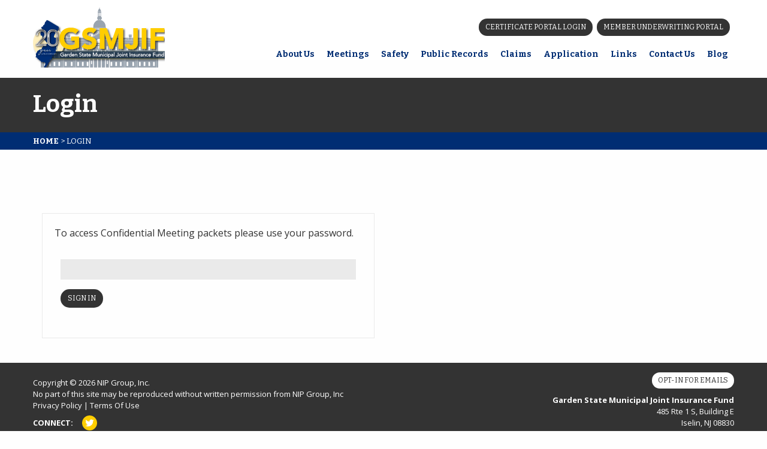

--- FILE ---
content_type: text/html; charset=utf-8
request_url: https://www.gsmjif.com/login?ReturnUrl=%2fGardenStateMunicipalJointInsuranceFundK%2fmedia%2fConfidential-Documents%2f2023%2fQual+Lynx%2fGSMJIF-Feb-2023-Qual-Lynx-Conf.pdf
body_size: 24669
content:
<!DOCTYPE html>
<html  lang="en">
<head id="head"><title>
	Login | Garden State Municipal Joint Insurance Fund
</title><meta charset="UTF-8" /> 
<meta name="robots" content="noindex,nofollow" /> 
<meta name="viewport" content="width=device-width, initial-scale=1, user-scalable=no">
<meta name="format-detection" content="telephone=no">
<link rel="shortcut icon" href="/GardenStateMunicipalJointInsuranceFundK/media/GSM-K-Global-Images/favicon.ico" />
<link rel="icon" href="/GardenStateMunicipalJointInsuranceFundK/media/GSM-K-Global-Images/favicon.ico" /> 
<link href="/GardenStateMunicipalJointInsuranceFundK/media/GSM-K-Global-Images/favicon.ico" type="image/x-icon" rel="shortcut icon"/>
<link href="/GardenStateMunicipalJointInsuranceFundK/media/GSM-K-Global-Images/favicon.ico" type="image/x-icon" rel="icon"/>
<link href="https://fonts.googleapis.com/css?family=Bitter:400,700%7COpen+Sans:400,700,800" rel="stylesheet"><link href="/CMSPages/GetResource.ashx?stylesheetname=ThreeSeedGSMK&amp;amp;v=38b41c09-9e70-449a-8931-493ec0ae54cf" type="text/css" rel="stylesheet" media="all"/>
<script>
  /*! grunt-grunticon Stylesheet Loader - v2.0.2 | https://github.com/filamentgroup/grunticon | (c) 2015 Scott Jehl, Filament Group, Inc. | MIT license. */
  
  (function(e){function t(t,n,r,o){"use strict";function a(){for(var e,n=0;u.length>n;n++)u[n].href&&u[n].href.indexOf(t)>-1&&(e=!0);e?i.media=r||"all":setTimeout(a)}var i=e.document.createElement("link"),c=n||e.document.getElementsByTagName("script")[0],u=e.document.styleSheets;return i.rel="stylesheet",i.href=t,i.media="only x",i.onload=o||function(){},c.parentNode.insertBefore(i,c),a(),i}var n=function(r,o){"use strict";if(r&&3===r.length){var a=e.navigator,i=e.Image,c=!(!document.createElementNS||!document.createElementNS("http://www.w3.org/2000/svg","svg").createSVGRect||!document.implementation.hasFeature("http://www.w3.org/TR/SVG11/feature#Image","1.1")||e.opera&&-1===a.userAgent.indexOf("Chrome")||-1!==a.userAgent.indexOf("Series40")),u=new i;u.onerror=function(){n.method="png",t(r[2])},u.onload=function(){var e=1===u.width&&1===u.height,a=r[e&&c?0:e?1:2];n.method=e&&c?"svg":e?"datapng":"png",n.href=a,t(a,null,null,o)},u.src="[data-uri]",document.documentElement.className+=" grunticon"}};n.loadCSS=t,e.grunticon=n})(this);(function(e,t){"use strict";var n=t.document,r="grunticon:",o=function(e){if(n.attachEvent?"complete"===n.readyState:"loading"!==n.readyState)e();else{var t=!1;n.addEventListener("readystatechange",function(){t||(t=!0,e())},!1)}},a=function(e){for(var t,o,a,i,c,u,s={},l=n.styleSheets,d=0;l.length>d;d++)if(l[d].href&&l[d].href.indexOf(e)>-1){t=l[d];break}if(!t)return s;for(o=t.cssRules?t.cssRules:t.rules,d=0;o.length>d;d++)a=o[d].cssText,i=r+o[d].selectorText,c=a.split(");")[0].match(/US\-ASCII\,([^"']+)/),c&&c[1]&&(u=decodeURIComponent(c[1]),s[i]=u);return s},i=function(e){var t,o,a;o="data-grunticon-embed";for(var i in e)if(a=i.slice(r.length),t=n.querySelectorAll(a+"["+o+"]"),t.length)for(var c=0;t.length>c;c++)t[c].innerHTML=e[i],t[c].style.backgroundImage="none",t[c].removeAttribute(o);return t},c=function(){o(function(){i(a(e.href))})};e.embedIcons=i,e.getIcons=a,e.ready=o,e.svgLoadedCallback=c})(grunticon,this);
  
  
  grunticon(["/GardenStateMunicipalJointInsuranceFundK/media/GSM-K-Grunt-CSS/icons-data-svg.css", "/GardenStateMunicipalJointInsuranceFundK/media/GSM-K-Grunt-CSS/icons.data.png.css", "/GardenStateMunicipalJointInsuranceFundK/media/GSM-K-Grunt-CSS/icons.fallback.css"], grunticon.svgLoadedCallback);
</script>
<noscript><link href="/GardenStateMunicipalJointInsuranceFundK/media/GSM-K-Grunt-CSS/icons-fallback.css" rel="stylesheet"></noscript><meta name="description" content="The Garden State Municipal Joint Insurance Fund is one of the largest joint insurance funds in New Jersey and whose member towns comprise over 1,000,000 residents."/>
<meta property="og:title" content="Login"/>
<meta name="og:image" property="og:image" content="https://www.gsmjif.com/GardenStateMunicipalJointInsuranceFundK/media/GSM-K-Global-Images/GSMJIF_Logo.jpg"/>
<meta name="og:image" property="og:image" content="https://www.gsmjif.com/GardenStateMunicipalJointInsuranceFundK/media/GSM-K-Global-Images/GSMJIF_Logo.jpg"/>
<meta property="og:description" content="The Garden State Municipal Joint Insurance Fund is one of the largest joint insurance funds in New Jersey and whose member towns comprise over 1,000,000 residents."/>
<meta property="og:url" content="https://www.gsmjif.com/login"/>
<meta property="og:type" content="website" />
<meta property="og:site_name" content="Garden State Municipal Joint Insurance Fund"/> 
<script type="text/javascript">
piAId = '65312';
piCId = '34699';
 
(function() {
                function async_load(){
                                var s = document.createElement('script'); s.type = 'text/javascript';
                                s.src = ('https:' == document.location.protocol ? 'https://pi' : 'http://cdn') + '.pardot.com/pd.js';
                                var c = document.getElementsByTagName('script')[0]; c.parentNode.insertBefore(s, c);
                }
                if(window.attachEvent) { window.attachEvent('onload', async_load); }
                else { window.addEventListener('load', async_load, false); }
})();
</script>
<!-- Global Site Tag (gtag.js) - Google Analytics -->
<script async src="https://www.googletagmanager.com/gtag/js?id=G-4L43N6LPYH"></script>
<script>
  window.dataLayer = window.dataLayer || [];
  function gtag(){dataLayer.push(arguments);}
  gtag('js', new Date());
  gtag('config', 'G-4L43N6LPYH');
</script>
<!-- Global site tag (gtag.js) - Google Analytics -->
<script type="text/javascript">
(function() {
  var didInit = false;
  function initMunchkin() {
    if(didInit === false) {
      didInit = true;
      Munchkin.init('155-RYI-862');
    }
  }
  var s = document.createElement('script');
  s.type = 'text/javascript';
  s.async = true;
  s.src = '//munchkin.marketo.net/munchkin.js';
  s.onreadystatechange = function() {
    if (this.readyState == 'complete' || this.readyState == 'loaded') {
      initMunchkin();
    }
  };
  s.onload = initMunchkin;
  document.getElementsByTagName('head')[0].appendChild(s);
})();
</script><script type="text/javascript">
    adroll_adv_id = "SL3ZQRRIPVCFFFWHFEDBR3";
    adroll_pix_id = "XTKBC3ADVBE2JPCWZIKZPQ";
    adroll_version = "2.0";
    (function(w, d, e, o, a) {
        w.__adroll_loaded = true;
        w.adroll = w.adroll || [];
        w.adroll.f = [ 'setProperties', 'identify', 'track' ];
        var roundtripUrl = "https://s.adroll.com/j/" + adroll_adv_id
                + "/roundtrip.js";
        for (a = 0; a < w.adroll.f.length; a++) {
            w.adroll[w.adroll.f[a]] = w.adroll[w.adroll.f[a]] || (function(n) {
                return function() {
                    w.adroll.push([ n, arguments ])
                }
            })(w.adroll.f[a])
        }
        e = d.createElement('script');
        o = d.getElementsByTagName('script')[0];
        e.async = 1;
        e.src = roundtripUrl;
        o.parentNode.insertBefore(e, o);
    })(window, document);
    adroll.track("pageView");
</script></head>
<body class="LTR Safari Chrome Safari131 Chrome131 ENUS ContentBody"  id="node-cb5e4f86-d5ee-4d38-a9a6-345bd6f97f93">
    
    <form method="post" action="/login?ReturnUrl=%2fGardenStateMunicipalJointInsuranceFundK%2fmedia%2fConfidential-Documents%2f2023%2fQual+Lynx%2fGSMJIF-Feb-2023-Qual-Lynx-Conf.pdf" onsubmit="javascript:return WebForm_OnSubmit();" id="form">
<div class="aspNetHidden">
<input type="hidden" name="__CMSCsrfToken" id="__CMSCsrfToken" value="z3AH/l6/reNgKRLlq1PQunN4ncH3svY0+/LTReNXWz/iAX7u9rve+N0dABthVjAQS1GaDN+DfRHAImmENmvRto0qpU6T3yOWEK+7yFyL664=" />
<input type="hidden" name="__EVENTTARGET" id="__EVENTTARGET" value="" />
<input type="hidden" name="__EVENTARGUMENT" id="__EVENTARGUMENT" value="" />

</div>

<script type="text/javascript">
//<![CDATA[
var theForm = document.forms['form'];
if (!theForm) {
    theForm = document.form;
}
function __doPostBack(eventTarget, eventArgument) {
    if (!theForm.onsubmit || (theForm.onsubmit() != false)) {
        theForm.__EVENTTARGET.value = eventTarget;
        theForm.__EVENTARGUMENT.value = eventArgument;
        theForm.submit();
    }
}
//]]>
</script>


<script src="/WebResource.axd?d=pynGkmcFUV13He1Qd6_TZNftUr57MjvDjzNC9-Fe1YU2E_OQ-Snq2Av1I8VKKWvLwinHALQkKVJXUoEMmvoCUw2&amp;t=638901392248157332" type="text/javascript"></script>


<script type="text/javascript">
	//<![CDATA[
function MLUserFocus_p_lt_ctl03_pageplaceholder_p_lt_ctl01_LogonMiniFormConfidential(type){var userNameBox = document.getElementById('p_lt_ctl03_pageplaceholder_p_lt_ctl01_LogonMiniFormConfidential_loginElem_UserName');if(userNameBox.value == 'confidential' && type == 'focus'){userNameBox.value = '';}else if (userNameBox.value == '' && type == 'blur'){userNameBox.value = 'confidential';}}
//]]>
</script>
<script type="text/javascript">
	//<![CDATA[

function UpdateLabel_p_lt_ctl03_pageplaceholder_p_lt_ctl01_LogonMiniFormConfidential(content, context) {
    var lbl = document.getElementById(context);
    if(lbl)
    {
        lbl.innerHTML = content;
        lbl.className = "InfoLabel";      
    }
}
//]]>
</script><input type="hidden" name="lng" id="lng" value="en-US" />
<script type="text/javascript">
	//<![CDATA[

function PM_Postback(param) { if (window.top.HideScreenLockWarningAndSync) { window.top.HideScreenLockWarningAndSync(1080); } if(window.CMSContentManager) { CMSContentManager.allowSubmit = true; }; __doPostBack('m$am',param); }
function PM_Callback(param, callback, ctx) { if (window.top.HideScreenLockWarningAndSync) { window.top.HideScreenLockWarningAndSync(1080); }if (window.CMSContentManager) { CMSContentManager.storeContentChangedStatus(); };WebForm_DoCallback('m$am',param,callback,ctx,null,true); }
//]]>
</script>
<script src="/ScriptResource.axd?d=nv7asgRUU0tRmHNR2D6t1F_iy5XWiwygue6WkuAkNsaoJXkkKIwO8uJyyb5HmmvbzLnJxo1_-5Jy4miPwGwtwLo17ffyZMq4VtUrznuYYvLE5K-sBCAgIthMYlxSRIV21hGwKx7ZANe3cybTGlPnjQ2&amp;t=ffffffff93d1c106" type="text/javascript"></script>
<script src="/ScriptResource.axd?d=x6wALODbMJK5e0eRC_p1LY2-EFujralKcNxKsQNREhIo3T_gSqmEBGYKpncedKRu9QNG3fVRRvvFzDnjUVUcoF0rN1IhGlZxLze2xeZKvX-5xsan4Z8mPqrEKrJuCBvR0&amp;t=7c776dc1" type="text/javascript"></script>
<script src="/ScriptResource.axd?d=P5lTttoqSeZXoYRLQMIScBGKzTy1HuY0MgZbSEedjSOEI_uXmocbzBSxIYL_ELQhFn5_yTeFSBpIOAsw0aUadS0yqYVMrsxfcyoMBNkY2ZZi8azpQ9uHWHqPa8hxBvRE0&amp;t=7c776dc1" type="text/javascript"></script>
<script type="text/javascript">
	//<![CDATA[

var CMS = CMS || {};
CMS.Application = {
  "isRTL": "false",
  "isDebuggingEnabled": false,
  "applicationUrl": "/",
  "imagesUrl": "/CMSPages/GetResource.ashx?image=%5bImages.zip%5d%2f",
  "isDialog": false
};

//]]>
</script>
<script type="text/javascript">
//<![CDATA[
function WebForm_OnSubmit() {
if (typeof(ValidatorOnSubmit) == "function" && ValidatorOnSubmit() == false) return false;
return true;
}
//]]>
</script>

<div class="aspNetHidden">

	<input type="hidden" name="__VIEWSTATEGENERATOR" id="__VIEWSTATEGENERATOR" value="A5343185" />
	<input type="hidden" name="__SCROLLPOSITIONX" id="__SCROLLPOSITIONX" value="0" />
	<input type="hidden" name="__SCROLLPOSITIONY" id="__SCROLLPOSITIONY" value="0" />
</div>
    <script type="text/javascript">
//<![CDATA[
Sys.WebForms.PageRequestManager._initialize('manScript', 'form', ['tctxM',''], [], [], 90, '');
//]]>
</script>

    <div id="ctxM">

</div>
    
<header>
  <div class="row align-middle">
    <div class="LogoContainer small-12 large-3 columns">
      <a href="/" class="Logo"><span class="Icon"><svg xmlns="http://www.w3.org/2000/svg" xmlns:xlink="http://www.w3.org/1999/xlink" viewBox="0 0 633.81 295.72"><defs><filter id="d" filterUnits="userSpaceOnUse"><feOffset dx="5" dy="5"/><feGaussianBlur result="e" stdDeviation="5"/><feFlood flood-color="#000" flood-opacity=".75"/><feComposite in2="e" operator="in"/><feComposite in="SourceGraphic"/></filter><filter id="j" x="17.28" y="156.14" width="87" height="69" color-interpolation-filters="sRGB" filterUnits="userSpaceOnUse"><feFlood flood-color="#fff" result="bg"/><feBlend in="SourceGraphic" in2="bg"/></filter><filter id="l" filterUnits="userSpaceOnUse"><feOffset dx="3" dy="3"/><feGaussianBlur result="m" stdDeviation="5"/><feFlood flood-color="#000" flood-opacity=".75"/><feComposite in2="m" operator="in"/><feComposite in="SourceGraphic"/></filter><filter id="p" filterUnits="userSpaceOnUse"><feOffset dx="3" dy="3"/><feGaussianBlur result="q" stdDeviation="5"/><feFlood flood-color="#000" flood-opacity=".75"/><feComposite in2="q" operator="in"/><feComposite in="SourceGraphic"/></filter><filter id="t" filterUnits="userSpaceOnUse"><feOffset dx="3" dy="3"/><feGaussianBlur result="u" stdDeviation="2"/><feFlood flood-color="#000" flood-opacity=".75"/><feComposite in2="u" operator="in"/><feComposite in="SourceGraphic"/></filter><filter id="v" filterUnits="userSpaceOnUse"><feOffset dx="5" dy="5"/><feGaussianBlur result="w" stdDeviation="5"/><feFlood flood-color="#000" flood-opacity=".75"/><feComposite in2="w" operator="in"/><feComposite in="SourceGraphic"/></filter><linearGradient id="n" x1="2.05" y1="151.62" x2="88.32" y2="151.62" gradientUnits="userSpaceOnUse"><stop offset="0" stop-color="#7c7d7f"/><stop offset=".03" stop-color="#818284"/><stop offset=".08" stop-color="#919294"/><stop offset=".13" stop-color="#acadae"/><stop offset=".18" stop-color="#d1d2d3"/><stop offset=".22" stop-color="#f1f2f2"/><stop offset=".39" stop-color="#a0a0a0"/><stop offset=".56" stop-color="#777"/><stop offset=".64" stop-color="#c2c3c4"/><stop offset=".85" stop-color="#4c4c4c"/><stop offset="1" stop-color="#848484"/></linearGradient><linearGradient id="o" x1="39.38" y1="98.12" x2="39.38" y2="221.78" gradientUnits="userSpaceOnUse"><stop offset=".08" stop-color="#4c4c4c"/><stop offset=".24" stop-color="#7c7d7f"/><stop offset=".39" stop-color="#e0e1e2"/><stop offset=".47" stop-color="#606060"/><stop offset=".66" stop-color="#898989"/><stop offset=".81" stop-color="#c4c4c4"/></linearGradient><linearGradient id="r" x1="55.91" y1="152.98" x2="141.72" y2="152.98" xlink:href="#n"/><linearGradient id="s" x1="95.07" y1="96.47" x2="95.07" y2="220.29" xlink:href="#o"/><clipPath id="f"><rect y="67.47" width="632.25" height="228.26" fill="none"/></clipPath><clipPath id="g"><rect y="67.47" width="632.25" height="228.26" fill="none"/></clipPath><radialGradient id="k" cx="-2441.15" cy="4546.08" fx="-2441.15" fy="4546.08" r="25.98" gradientTransform="matrix(1.73 0 0 .27 4291.07 -1009.49)" gradientUnits="userSpaceOnUse"><stop offset="0"/><stop offset=".16" stop-color="#373737"/><stop offset=".39" stop-color="#7d7d7d"/><stop offset=".6" stop-color="#b5b5b5"/><stop offset=".78" stop-color="#ddd"/><stop offset=".92" stop-color="#f5f5f5"/><stop offset="1" stop-color="#fff"/></radialGradient><style>.x{stroke-width:.69px}.aa,.x{stroke:#ffcd00}.ad{fill:url(#o)}.ae{fill:url(#s)}.af{fill:url(#r)}.ag{fill:url(#n)}.ah{mask:url(#h)}.aj{fill:#002d74}.ak{fill:#eaeaea}.al{fill:#ffefbd}.am{fill:#ffcd00}.an{fill:#848484}.ao{filter:url(#p)}.ap{filter:url(#d)}.aq{filter:url(#l)}.ar{filter:url(#j)}.as{filter:url(#v)}.at{fill:url(#k);mix-blend-mode:multiply}.aa{stroke-width:.23px}.ab{stroke-width:.03px}.au{fill:#e0e0e0;filter:url(#t);stroke:#e0e0e0;stroke-width:.25px}.ai,.au{stroke-miterlimit:10}.av{opacity:.4}.aw{fill-rule:evenodd}.aw,.ax{fill:#001d38}.ay{clip-path:url(#f)}.ba{isolation:isolate}.ac{stroke-width:.09px}.ai{fill:#fff;stroke-width:.75px}.ax{opacity:.6}</style><mask id="h" x="17.28" y="156.14" width="87" height="69" maskUnits="userSpaceOnUse"><g filter="url(#j)"><image transform="translate(17.28 156.14)" xlink:href="[data-uri]"/></g></mask></defs><g style="isolation:isolate"><g id="b"><g id="c"><path d="M284.29,114.06l5.1,7.25h28.23c.12-.37,.29-.71,.48-1,.36-.56,.84-.99,1.33-1.21l.43-.19,.43,.19c.48,.21,.96,.65,1.33,1.21,.19,.3,.36,.64,.48,1h28.23l5.1-7.25h-71.14Zm85.49,50.22h64.18v9.49h-65.05v-9.49h.87Zm-99.84,0h-64.18v9.49h65.05v-9.49h-.87Zm-106.12-23.2v.29h16.05v-1.95h-1.34v-2.31h-13.37v2.31h-1.34v1.66h0Zm1.34,9.52v.31h13.37v-8.45h-13.37v8.14h0Zm0,12.64h13.37v-11.28h-13.37v11.28h0Zm105.31-11.28h-90.94v1.78l25.96,9.5h65.25v-1.82h-4.71c-1.09-3.04-.51-1.43-1.53-4.27l.77-.43,5.2-2.93v-1.82h0Zm-106.31,0H90.31l-47.86,11.28h95.75l25.96-9.5v-1.78h0Zm-23.09,11.28h23.09v-8.45l-23.09,8.45h0Zm38.47,0h23.09l-23.09-8.45v8.45h0Zm92.26-1.88h3.42v77.66h-.64c-.07-.27-.17-.52-.3-.75-.17-.31-.39-.58-.64-.8h0c.3-.22,.56-.51,.76-.84,.27-.45,.43-.99,.43-1.56,0-.19-.02-.38-.05-.57-.04-.19-.09-.38-.16-.55l-.18-.47h-.48c-.11-.24-.27-.46-.47-.63-.36-.33-.84-.53-1.36-.53-.11,0-.22,0-.32,.03v-70.98h0Zm.56-13.22v-.87c0-.35,.29-.64,.64-.64h.25c.25-.39,.59-.71,.99-.94v-1.29c-.37-.36-.75-.77-1.08-1.21-1.16-1.52-1.35-3.04-.27-3.99,.42-.37,.98-.64,1.58-.78v-.59c-.45-.15-.72-.16-.72-.51s.82-1,1.85-1h.01c1.02,0,1.85,.65,1.85,1s-.28,.37-.72,.51v.59c.61,.14,1.16,.41,1.58,.78,1.08,.96,.89,2.47-.27,3.99-.33,.44-.71,.85-1.08,1.21v1.29c.4,.23,.74,.55,.99,.94h.25c.35,0,.64,.29,.64,.64v.87h-6.47Zm7.01,.99l-7.85,4.42v-4.42h7.85Zm40.5-22.8h0l-.74,.41-2.43,1.37v-1.88h-.37v-1.34h.01l-.32-.87c.59-.88,1.47-1.54,2.5-1.85,.16-.97,.77-1.81,1.34-2.06,.56,.25,1.18,1.09,1.34,2.06,1.04,.31,1.92,.97,2.5,1.85l-.32,.87h.01v1.34h-.37v1.88l-2.43-1.37-.74-.41h0Zm-45.58,127.69h14.76v40.82h-14.76v-40.82h0Zm19.1,0h14.76v40.82h-14.76v-40.82h0Zm19.1,0h14.76v40.82h-14.76v-40.82h0Zm-30.82,7.71h0c1.29,0,2.35,1.06,2.35,2.35v14.52h-4.69v-14.52c0-1.29,1.06-2.35,2.35-2.35h0Zm38.2-8.68h-49.92v-7.17h.32v-6.1h.01c.05-.85,.47-1.57,1.06-1.91v-.79c-.7-.33-1.18-1.09-1.18-1.98,0-.3,.06-.59,.16-.86h.53c.06-.65,.61-1.17,1.27-1.17s1.22,.51,1.27,1.17h.53c.1,.26,.16,.55,.16,.86,0,.89-.49,1.65-1.18,1.98v.79c.59,.34,1.01,1.06,1.06,1.91h91.82c.05-.85,.47-1.57,1.06-1.91v-.79c-.7-.33-1.18-1.09-1.18-1.98,0-.3,.06-.59,.16-.86h.53c.06-.65,.61-1.17,1.27-1.17s1.22,.51,1.27,1.17h.53c.1,.26,.16,.55,.16,.86,0,.89-.49,1.65-1.18,1.98v.79c.59,.34,1.01,1.06,1.06,1.91h.01v6.1h.32v7.17h-49.92Zm0-42.45h-30.5v-11.26h.14c.05-.73,.55-1.34,1.24-1.53,0-.06-.01-.12-.02-.15-.02-.09-.03-.23-.33-.55-.36-.37-.69-.53-.86-1.07-.05-.17-.06-.32-.04-.42h.83c.07-.53,.44-.93,.9-.93s.83,.4,.9,.93h.83c.02,.1,.01,.25-.04,.42-.17,.54-.51,.7-.86,1.07-.31,.31-.32,.46-.33,.55,0,.03-.01,.08-.02,.15,.68,.2,1.19,.8,1.24,1.53h15.68c.05-.73,.55-1.34,1.24-1.53,0-.06-.01-.12-.02-.15-.02-.09-.03-.23-.33-.55-.36-.37-.69-.53-.86-1.07-.05-.17-.06-.32-.04-.42h.83c.07-.53,.44-.93,.9-.93s.83,.4,.9,.93h.83c.02,.1,.01,.25-.04,.42-.17,.54-.51,.7-.86,1.07-.31,.31-.32,.46-.33,.55,0,.03-.01,.08-.02,.15,.68,.2,1.19,.8,1.24,1.53h15.68c.05-.73,.55-1.34,1.24-1.53,0-.06-.01-.12-.02-.15-.02-.09-.03-.23-.33-.55-.36-.37-.69-.53-.86-1.07-.05-.17-.06-.32-.04-.42h.83c.07-.53,.44-.93,.9-.93s.83,.4,.9,.93h.83c.02,.1,.01,.25-.04,.42-.17,.54-.51,.7-.86,1.07-.31,.31-.32,.46-.33,.55,0,.03-.01,.08-.02,.15,.68,.2,1.19,.8,1.24,1.53h15.68c.05-.73,.55-1.34,1.24-1.53,0-.06-.01-.12-.02-.15-.02-.09-.03-.23-.33-.55-.36-.37-.69-.53-.86-1.07-.05-.17-.06-.32-.04-.42h.83c.07-.53,.44-.93,.9-.93s.83,.4,.9,.93h.83c.02,.1,.01,.25-.04,.42-.17,.54-.51,.7-.86,1.07-.31,.31-.32,.46-.33,.55,0,.03-.01,.08-.02,.15,.68,.2,1.19,.8,1.24,1.53h.14v11.26h-30.5Zm0,.74h-7.7v27.7h15.4v-27.7h-7.7Zm0-81.06h0l-48.63,27.4h24.05v3.7h-.02v37.23h5.75v-6.58h7.43v2.87h.44c.08-.16,.19-.31,.31-.44,.3-.31,.69-.49,1.12-.49,.29,0,.56,.08,.79,.22v-2.16h7.43v6.58h2.66v-6.58h7.43v2.16c.23-.14,.5-.22,.79-.22,.43,0,.83,.19,1.12,.49,.12,.13,.23,.27,.31,.44h.44v-2.87h7.43v6.58h5.75v-37.23h-.02v-3.7h24.05l-48.63-27.4h0Zm0,47.35h-19.51v-.34c0-10.73,8.78-19.51,19.51-19.51h0c10.73,0,19.51,8.78,19.51,19.51v.34h-19.51Zm0-48.48l-.24,.14-50.51,28.46-1.64,.92h26.82v1.72h-27.53l-.99-2.75,54.08-30.47h0l54.08,30.47-.99,2.75h-27.53v-1.72h26.82l-1.64-.92-50.51-28.46-.24-.14h0Zm-26.8,71.15h1.04v5.14h-1.04v-5.14h0Zm2.06,0h1.02v5.14h-1.02v-5.14h0Zm2.05,0h1.02v5.14h-1.02v-5.14h0Zm2.05,0h1.02v5.14h-1.02v-5.14h0Zm2.05,0h1.02v5.14h-1.02v-5.14h0Zm2.05,0h1.02v5.14h-1.02v-5.14h0Zm2.05,0h1.02v5.14h-1.02v-5.14h0Zm2.05,0h1.06v5.14h-1.06v-5.14h0Zm4.76,0h1.03v5.14h-1.03v-5.14h0Zm2.05,0h1.02v5.14h-1.02v-5.14h0Zm2.05,0h1.02v5.14h-1.02v-5.14h0Zm2.05,0h1.02v5.14h-1.02v-5.14h0Zm-5.12,40.43v5.14h-1.03v-5.14h1.03Zm1.02,5.14v-5.14h1.02v5.14h-1.02Zm5.12-5.14v5.14h-1.02v-5.14h1.02Zm-2.05,0v5.14h-1.02v-5.14h1.02Zm-23.19,0v5.14h-1.04v-5.14h1.04Zm1.02,5.14v-5.14h1.02v5.14h-1.02Zm11.26-5.14v5.14h-1.02v-5.14h1.02Zm1.02,5.14v-5.14h1.06v5.14h-1.06Zm-3.07-5.14v5.14h-1.02v-5.14h1.02Zm-2.05,0v5.14h-1.02v-5.14h1.02Zm-2.05,0v5.14h-1.02v-5.14h1.02Zm-2.05,0v5.14h-1.02v-5.14h1.02Zm-23.14,0v5.14h-1.08v-5.14h1.08Zm1.02,5.14v-5.14h1.02v5.14h-1.02Zm11.26-5.14v5.14h-1.02v-5.14h1.02Zm1.02,5.14v-5.14h1.01v5.14h-1.01Zm-3.07-5.14v5.14h-1.02v-5.14h1.02Zm-2.05,0v5.14h-1.02v-5.14h1.02Zm-2.05,0v5.14h-1.02v-5.14h1.02Zm-2.05,0v5.14h-1.02v-5.14h1.02Zm-2.94-1.7v-77.66h13.64v33.41s-.04,.07-.06,.11h-.88l-.13,.58c-.03,.12-.04,.27-.02,.42,.01,.12,.04,.25,.08,.38,.19,.59,.47,.85,.8,1.14,.03,.03,.07,.06,.1,.09-.16,.12-.3,.26-.43,.42-.16,.2-.3,.43-.39,.68h-.29v12.74h.74v27.7h-3.42v-11.73h-5.84v11.73h-3.9Zm16.86-27.7h15.4v27.7h-15.4v-27.7h0Zm-2.24-17.33v-32.64h3.45v37.23h-.77c-.09-.25-.22-.48-.39-.68-.13-.16-.27-.3-.43-.42,.03-.03,.07-.06,.1-.09,.33-.29,.62-.55,.8-1.14,.04-.13,.07-.26,.08-.38,.02-.15,0-.3-.02-.42l-.13-.58h-.88c-.08-.16-.19-.31-.31-.44-.3-.31-.69-.49-1.12-.49-.13,0-.26,.02-.39,.05h0Zm27.71-5.67h-7.43v-5.71h7.43v5.71h0Zm-10.09,0h-7.43v-5.71h7.43v5.71h0Zm0,8.8v.73c.12-.14,.25-.26,.39-.37-.03-.03-.07-.06-.1-.09-.1-.09-.2-.17-.29-.27h0Zm-28.34-4.15h5.84v16.38h-5.84v-16.38h0Zm-75.33-28.69h-7.46v9.49h7.46v-9.49h0Zm-8.45,0h-48.95v9.49h48.95v-9.49h0Zm-49.93,0h-7.46v9.49h7.46v-9.49h0Zm-8.45,0H46.27v9.49h91.67v-9.49h0Zm-92.66,0h-7.46v9.49h7.46v-9.49h0Zm35.52,30.92h3.61v17.43h-7.21v-17.43h3.61Zm45.38,0h-3.61v17.43h7.21v-17.43h-3.61Zm0,35.82h3.61v17.43h-7.21v-17.43h3.61Zm3.96,43.18v13.86h-7.93v-19.06c1.01-.68,2.41-1.09,3.96-1.09s2.95,.42,3.96,1.09v5.2h0Zm-23.05-79h-7.21v17.43h7.21v-17.43h0Zm0,35.82h-7.21v17.43h7.21v-17.43h0Zm-3.61,57.04h3.96v-19.06c-1.01-.68-2.41-1.09-3.96-1.09h0c-1.55,0-2.95,.42-3.96,1.09v19.06h3.96Zm-41.77-92.86h-7.21v17.43h7.21v-17.43h0Zm0,35.82h-7.21v17.43h7.21v-17.43h0Zm-7.57,43.18v13.86h7.93v-19.06c-1.01-.68-2.41-1.09-3.96-1.09s-2.95,.42-3.96,1.09v5.2h0Zm26.65-43.18h-3.61v17.43h7.21v-17.43h-3.61Zm-3.96,43.18v13.86h7.93v-19.06c-1.01-.68-2.41-1.09-3.96-1.09s-2.95,.42-3.96,1.09v5.2h0Zm112.6-79h-7.21v17.43h7.21v-17.43h0Zm-27.96,0h-7.21v17.43h7.21v-17.43h0Zm0,35.82h-7.21v17.43h7.21v-17.43h0Zm-7.57,43.18v13.86h7.93v-19.06c-1.01-.68-2.41-1.09-3.96-1.09s-2.95,.42-3.96,1.09v5.2h0Zm35.53-43.18h-7.21v17.43h7.21v-17.43h0Zm-7.57,43.18v13.86h7.93v-19.06c-1.01-.68-2.41-1.09-3.96-1.09s-2.95,.42-3.96,1.09v5.2h0Zm57.83-79h-3.61v17.43h7.21v-17.43h-3.61Zm19.08,0h7.21v17.43h-7.21v-17.43h0Zm0,35.82h7.21v17.43h-7.21v-17.43h0Zm7.57,43.18v13.86h-7.93v-19.06c1.01-.68,2.41-1.09,3.96-1.09s2.95,.42,3.96,1.09v5.2h0Zm-26.65-43.18h3.61v17.43h-7.21v-17.43h3.61Zm3.96,43.18v13.86h-7.93v-19.06c1.01-.68,2.41-1.09,3.96-1.09s2.95,.42,3.96,1.09v5.2h0Zm-23.05-79h-7.21v17.43h7.21v-17.43h0Zm0,35.82h-7.21v17.43h7.21v-17.43h0Zm-7.57,43.18v13.86h7.93v-19.06c-1.01-.68-2.41-1.09-3.96-1.09s-2.95,.42-3.96,1.09v5.2h0Zm54.51-99.44h-61.79v81.85h64.18v-2.59h-.99v-9.14h.32v-6.1h.19c.07-.22,.16-.43,.27-.62,.14-.25,.3-.47,.49-.66-.23-.21-.43-.45-.6-.73-.29-.49-.46-1.07-.46-1.69,0-.2,.02-.41,.06-.62,.04-.21,.1-.41,.17-.6l.25-.63h.5c.12-.21,.27-.4,.45-.57,.07-.06,.14-.12,.22-.18v-57.73h-3.26Zm-62.78,0h-7.46v81.85h7.46v-81.85h0Zm-8.45,0h-48.95v81.85h48.95v-81.85h0Zm-49.93,0h-7.46v81.85h7.46v-81.85h0Zm-8.45,0H46.27v81.85h91.67v-81.85h0Zm-92.66,0h-7.46v81.85h7.46v-81.85h0Zm-7.46,120.07h7.46v-37.24h-7.46v37.24h0Zm8.45,0h91.67v-37.24H46.27v37.24h0Zm92.66,0h7.46v-37.24h-7.46v37.24h0Zm8.45,0h48.95v-37.24h-48.95v37.24h0Zm49.93,0h7.46v-37.24h-7.46v37.24h0Zm8.45,0h64.18v-37.24h-64.18v37.24h0ZM475.9,141.08v.29h-16.05v-1.95h1.34v-2.31h13.37v2.31h1.34v1.66h0Zm-1.34,9.52v.31h-13.37v-8.45h13.37v8.14h0Zm0,12.64h-13.37v-11.28h13.37v11.28h0Zm-105.31-11.28h90.94v1.78l-25.96,9.5h-65.25v-1.82h4.71c1.09-3.04,.51-1.43,1.53-4.27l-.77-.43-5.2-2.93v-1.82h0Zm106.31,0h73.85l47.86,11.28h-95.75l-25.96-9.5v-1.78h0Zm23.09,11.28h-23.09v-8.45l23.09,8.45h0Zm-38.47,0h-23.09l23.09-8.45v8.45h0Zm-92.26-1.88h-3.42v77.66h.64c.07-.27,.17-.52,.3-.75,.17-.31,.39-.58,.64-.8h0c-.3-.22-.56-.51-.76-.84-.27-.45-.43-.99-.43-1.56,0-.19,.02-.38,.05-.57,.04-.19,.09-.38,.16-.55l.18-.47h.48c.11-.24,.27-.46,.47-.63,.36-.33,.84-.53,1.36-.53,.11,0,.22,0,.32,.03v-70.98h0Zm-.56-13.22v-.87c0-.35-.29-.64-.64-.64h-.25c-.25-.39-.59-.71-.99-.94v-1.29c.37-.36,.75-.77,1.08-1.21,1.16-1.52,1.35-3.04,.27-3.99-.42-.37-.98-.64-1.58-.78v-.59c.45-.15,.72-.16,.72-.51s-.82-1-1.85-1h-.01c-1.02,0-1.85,.65-1.85,1s.28,.37,.72,.51v.59c-.61,.14-1.16,.41-1.58,.78-1.08,.96-.89,2.47,.27,3.99,.33,.44,.71,.85,1.08,1.21v1.29c-.4,.23-.74,.55-.99,.94h-.25c-.35,0-.64,.29-.64,.64v.87h6.47Zm-7.01,.99l7.85,4.42v-4.42h-7.85Zm5.08,104.89h-14.76v40.82h14.76v-40.82h0Zm-19.1,0h-14.76v40.82h14.76v-40.82h0Zm11.72,7.71h0c-1.29,0-2.35,1.06-2.35,2.35v14.52h4.69v-14.52c0-1.29-1.06-2.35-2.35-2.35h0Zm-11.4-61.43h-1.04v5.14h1.04v-5.14h0Zm-2.06,0h-1.02v5.14h1.02v-5.14h0Zm-2.05,0h-1.02v5.14h1.02v-5.14h0Zm-2.05,0h-1.02v5.14h1.02v-5.14h0Zm-2.05,0h-1.02v5.14h1.02v-5.14h0Zm-2.05,0h-1.02v5.14h1.02v-5.14h0Zm-2.05,0h-1.02v5.14h1.02v-5.14h0Zm-2.05,0h-1.06v5.14h1.06v-5.14h0Zm-4.76,0h-1.03v5.14h1.03v-5.14h0Zm-2.05,0h-1.02v5.14h1.02v-5.14h0Zm-2.05,0h-1.02v5.14h1.02v-5.14h0Zm-2.05,0h-1.02v5.14h1.02v-5.14h0Zm5.12,40.43v5.14h1.03v-5.14h-1.03Zm-1.02,5.14v-5.14h-1.02v5.14h1.02Zm-5.12-5.14v5.14h1.02v-5.14h-1.02Zm2.05,0v5.14h1.02v-5.14h-1.02Zm23.19,0v5.14h1.04v-5.14h-1.04Zm-1.02,5.14v-5.14h-1.02v5.14h1.02Zm-11.26-5.14v5.14h1.02v-5.14h-1.02Zm-1.02,5.14v-5.14h-1.06v5.14h1.06Zm3.07-5.14v5.14h1.02v-5.14h-1.02Zm2.05,0v5.14h1.02v-5.14h-1.02Zm2.05,0v5.14h1.02v-5.14h-1.02Zm2.05,0v5.14h1.02v-5.14h-1.02Zm23.14,0v5.14h1.08v-5.14h-1.08Zm-1.02,5.14v-5.14h-1.02v5.14h1.02Zm-11.26-5.14v5.14h1.02v-5.14h-1.02Zm-1.02,5.14v-5.14h-1.01v5.14h1.01Zm3.07-5.14v5.14h1.02v-5.14h-1.02Zm2.05,0v5.14h1.02v-5.14h-1.02Zm2.05,0v5.14h1.02v-5.14h-1.02Zm2.05,0v5.14h1.02v-5.14h-1.02Zm2.94-1.7v-77.66h-13.64v33.41s.04,.07,.06,.11h.88l.13,.58c.03,.12,.04,.27,.02,.42-.01,.12-.04,.25-.08,.38-.19,.59-.47,.85-.8,1.14-.03,.03-.07,.06-.1,.09,.16,.12,.3,.26,.43,.42,.16,.2,.3,.43,.39,.68h.29v12.74h-.74v27.7h3.42v-11.73h5.84v11.73h3.9Zm-16.86-27.7h-15.4v27.7h15.4v-27.7h0Zm2.24-17.33v-32.64h-3.45v37.23h.77c.09-.25,.22-.48,.39-.68,.13-.16,.27-.3,.43-.42-.03-.03-.07-.06-.1-.09-.33-.29-.61-.55-.8-1.14-.04-.13-.07-.26-.08-.38-.02-.15,0-.3,.02-.42l.13-.58h.88c.08-.16,.19-.31,.31-.44,.3-.31,.69-.49,1.12-.49,.13,0,.26,.02,.39,.05h0Zm-27.71-5.67h7.43v-5.71h-7.43v5.71h0Zm10.09,0h7.43v-5.71h-7.43v5.71h0Zm0,8.8v.73c-.12-.14-.25-.26-.39-.37,.03-.03,.07-.06,.1-.09,.1-.09,.2-.17,.29-.27h0Zm28.34-4.15h-5.84v16.38h5.84v-16.38h0Zm75.33-28.69h7.46v9.49h-7.46v-9.49h0Zm8.45,0h48.95v9.49h-48.95v-9.49h0Zm49.93,0h7.46v9.49h-7.46v-9.49h0Zm8.45,0h91.67v9.49h-91.67v-9.49h0Zm92.66,0h7.46v9.49h-7.46v-9.49h0Zm-35.52,30.92h-3.61v17.43h7.21v-17.43h-3.61Zm-45.38,0h3.61v17.43h-7.21v-17.43h3.61Zm0,35.82h-3.61v17.43h7.21v-17.43h-3.61Zm-3.96,43.18v13.86h7.93v-19.06c-1.01-.68-2.41-1.09-3.96-1.09s-2.95,.42-3.96,1.09v5.2h0Zm23.05-79h7.21v17.43h-7.21v-17.43h0Zm0,35.82h7.21v17.43h-7.21v-17.43h0Zm3.61,57.04h-3.96v-19.06c1.01-.68,2.41-1.09,3.96-1.09h0c1.55,0,2.95,.42,3.96,1.09v19.06h-3.96Zm41.77-92.86h7.21v17.43h-7.21v-17.43h0Zm0,35.82h7.21v17.43h-7.21v-17.43h0Zm7.57,43.18v13.86h-7.93v-19.06c1.01-.68,2.41-1.09,3.96-1.09s2.95,.42,3.96,1.09v5.2h0Zm-26.65-43.18h3.61v17.43h-7.21v-17.43h3.61Zm3.96,43.18v13.86h-7.93v-19.06c1.01-.68,2.41-1.09,3.96-1.09s2.95,.42,3.96,1.09v5.2h0Zm-112.6-79h7.21v17.43h-7.21v-17.43h0Zm27.96,0h7.21v17.43h-7.21v-17.43h0Zm0,35.82h7.21v17.43h-7.21v-17.43h0Zm7.57,43.18v13.86h-7.93v-19.06c1.01-.68,2.41-1.09,3.96-1.09s2.95,.42,3.96,1.09v5.2h0Zm-35.53-43.18h7.21v17.43h-7.21v-17.43h0Zm7.57,43.18v13.86h-7.93v-19.06c1.01-.68,2.41-1.09,3.96-1.09s2.95,.42,3.96,1.09v5.2h0Zm-57.83-79h3.61v17.43h-7.21v-17.43h3.61Zm-19.08,0h-7.21v17.43h7.21v-17.43h0Zm0,35.82h-7.21v17.43h7.21v-17.43h0Zm-7.57,43.18v13.86h7.93v-19.06c-1.01-.68-2.41-1.09-3.96-1.09s-2.95,.42-3.96,1.09v5.2h0Zm26.65-43.18h-3.61v17.43h7.21v-17.43h-3.61Zm-3.96,43.18v13.86h7.93v-19.06c-1.01-.68-2.41-1.09-3.96-1.09s-2.95,.42-3.96,1.09v5.2h0Zm23.05-79h7.21v17.43h-7.21v-17.43h0Zm0,35.82h7.21v17.43h-7.21v-17.43h0Zm7.57,43.18v13.86h-7.93v-19.06c1.01-.68,2.41-1.09,3.96-1.09s2.95,.42,3.96,1.09v5.2h0Zm-54.51-99.44h61.79v81.85h-64.18v-2.59h.99v-9.14h-.32v-6.1h-.19c-.07-.22-.16-.43-.27-.62-.14-.25-.3-.47-.49-.66,.23-.21,.43-.45,.6-.73,.29-.49,.46-1.07,.46-1.69,0-.2-.02-.41-.06-.62-.04-.21-.1-.41-.17-.6l-.25-.63h-.5c-.12-.21-.27-.4-.45-.57-.07-.06-.14-.12-.22-.18v-57.73h3.26Zm62.78,0h7.46v81.85h-7.46v-81.85h0Zm8.45,0h48.95v81.85h-48.95v-81.85h0Zm49.93,0h7.46v81.85h-7.46v-81.85h0Zm8.45,0h91.67v81.85h-91.67v-81.85h0Zm92.66,0h7.46v81.85h-7.46v-81.85h0Zm7.46,120.07h-7.46v-37.24h7.46v37.24h0Zm-8.45,0h-91.67v-37.24h91.67v37.24h0Zm-92.66,0h-7.46v-37.24h7.46v37.24h0Zm-8.45,0h-48.95v-37.24h48.95v37.24h0Zm-49.93,0h-7.46v-37.24h7.46v37.24h0Zm-8.45,0h-64.18v-37.24h64.18v37.24h0ZM318.46,13.37c-2.13,1.88-5.93,6.26-6.07,13.58h14.95c-.14-7.32-3.94-11.7-6.07-13.58,.16-.26,.26-.56,.26-.89,0-.72-.46-1.33-1.09-1.57l-.14-2.58-.44-8.33-.44,8.33-.14,2.58c-.64,.23-1.09,.85-1.09,1.57,0,.33,.09,.63,.26,.89h0Zm1.41,19.4h1.82v15.62h-3.63v-15.62h1.82Zm0,32.63h.18c2.98,0,5.86,.48,8.59,1.37v-4.21l2.36-1.5v-5.19l-3.31-4.55v-2.94h-.64v-15.62l2.32-4.69h-18.99l2.32,4.69v15.62h-.64v2.94l-3.31,4.55v5.19l2.36,1.5v4.21c2.73-.9,5.61-1.38,8.59-1.38h.18Zm3.55-32.63h1.9v15.62h-1.9v-15.62h0Zm-3.37,33.72c-.06,0-.12,0-.18,0-.06,0-.12,0-.18,0-16.44,0-29.77,15.2-29.77,33.96,0,.91,.03,1.81,.09,2.71h59.71c.06-.89,.09-1.79,.09-2.71,0-18.75-13.33-33.96-29.77-33.96h0Zm31.88,37.78h-64.11l1.67,4.48v4.26h60.77v-4.26l1.67-4.48h0Zm-13.94,7.11c1.35,0,2.44-1.09,2.44-2.44s-1.09-2.44-2.44-2.44-2.44,1.09-2.44,2.44,1.09,2.44,2.44,2.44h0Zm-14.35,0c-1.35,0-2.44-1.09-2.44-2.44s1.09-2.44,2.44-2.44,2.44,1.09,2.44,2.44-1.09,2.44-2.44,2.44h0Zm7.18-4.87c-1.35,0-2.44,1.09-2.44,2.44s1.09,2.44,2.44,2.44,2.44-1.09,2.44-2.44-1.09-2.44-2.44-2.44h0Zm14.35,0c1.35,0,2.44,1.09,2.44,2.44s-1.09,2.44-2.44,2.44-2.44-1.09-2.44-2.44,1.09-2.44,2.44-2.44h0Zm5.09,15.86v20.67l-3.3-1.86v-18.81h3.3Zm-10.48,14.76v-14.76h3.6v16.79l-3.6-2.03h0Zm-7.18-4.04v-10.72h3.6v12.75l-3.6-2.03h0Zm-7.18-4.04v-6.68h3.6v8.71l-3.6-2.03h0Zm-9.1-96.27h-1.9v15.62h1.9v-15.62h0Zm-14.57,78.61c-1.35,0-2.44-1.09-2.44-2.44s1.09-2.44,2.44-2.44,2.44,1.09,2.44,2.44-1.09,2.44-2.44,2.44h0Zm14.35,0c1.35,0,2.44-1.09,2.44-2.44s-1.09-2.44-2.44-2.44-2.44,1.09-2.44,2.44,1.09,2.44,2.44,2.44h0Zm-7.18-4.87c1.35,0,2.44,1.09,2.44,2.44s-1.09,2.44-2.44,2.44-2.44-1.09-2.44-2.44,1.09-2.44,2.44-2.44h0Zm-14.35,0c-1.35,0-2.44,1.09-2.44,2.44s1.09,2.44,2.44,2.44,2.44-1.09,2.44-2.44-1.09-2.44-2.44-2.44h0Zm-5.09,15.86v20.67l3.3-1.86v-18.81h-3.3Zm10.48,14.76v-14.76h-3.6v16.79l3.6-2.03h0Zm7.18-4.04v-10.72h-3.6v12.75l3.6-2.03h0Zm7.18-4.04v-6.68h-3.6v8.71l3.6-2.03h0Z" fill="#001d38" fill-rule="evenodd" opacity=".4"/><g filter="url(#d)"><rect x="83.16" y="216.3" width="550.65" height="37.06" fill="#001d38" opacity=".6"/><path d="M75.81,252.59C34.19,252.59,.45,218.86,.45,177.24S34.19,101.89,75.81,101.89s75.35,33.74,75.35,75.35c0,14.43-4.06,27.91-11.09,39.37H75.7l.1,35.98h0Z" fill="#ffefbd"/><g clip-path="url(#f)"><path d="M75.81,252.59C34.19,252.59,.45,218.86,.45,177.24S34.19,101.89,75.81,101.89s75.35,33.74,75.35,75.35c0,14.43-4.06,27.91-11.09,39.37H75.7l.1,35.98h0Z" fill="none" stroke="#fff" stroke-width=".21px"/></g><path d="M222.13,198.19c-12.85,6.71-26.97,9.5-41.5,9.5-30.88,0-53.37-20.26-53.37-51.98s22.5-51.98,53.37-51.98c15.65,0,29.48,3.49,39.4,12.71l-15.37,16.77c-5.87-6.15-12.99-9.36-24.03-9.36-18.58,0-30.74,13.41-30.74,31.86s12.16,31.86,30.74,31.86c9.5,0,16.49-2.66,20.54-4.89v-16.07h-17.74v-20.12h38.7v51.7h0Z" fill="#ffcd00"/><path d="M222.13,198.19c-12.85,6.71-26.97,9.5-41.5,9.5-30.88,0-53.37-20.26-53.37-51.98s22.5-51.98,53.37-51.98c15.65,0,29.48,3.49,39.4,12.71l-15.37,16.77c-5.87-6.15-12.99-9.36-24.03-9.36-18.58,0-30.74,13.41-30.74,31.86s12.16,31.86,30.74,31.86c9.5,0,16.49-2.66,20.54-4.89v-16.07h-17.74v-20.12h38.7v51.7h0Z" fill="none" stroke="#fff" stroke-width=".09px"/><path d="M290.18,130.42c-3.49-4.47-10.48-6.57-15.79-6.57-6.15,0-14.67,2.79-14.67,10.2,0,18.02,45.55,6.43,45.55,41.08,0,22.08-17.74,32.56-38.14,32.56-12.72,0-23.89-3.77-33.25-12.44l15.51-17.04c4.47,5.87,11.74,9.36,19,9.36s15.09-3.35,15.09-10.34c0-18.16-46.39-8.38-46.39-41.36,0-21.1,18.3-32.14,37.73-32.14,11.18,0,21.94,2.93,30.32,10.34l-14.95,16.35h0Z" fill="#ffcd00"/><path d="M290.18,130.42c-3.49-4.47-10.48-6.57-15.79-6.57-6.15,0-14.67,2.79-14.67,10.2,0,18.02,45.55,6.43,45.55,41.08,0,22.08-17.74,32.56-38.14,32.56-12.72,0-23.89-3.77-33.25-12.44l15.51-17.04c4.47,5.87,11.74,9.36,19,9.36s15.09-3.35,15.09-10.34c0-18.16-46.39-8.38-46.39-41.36,0-21.1,18.3-32.14,37.73-32.14,11.18,0,21.94,2.93,30.32,10.34l-14.95,16.35h0Z" fill="none" stroke="#fff" stroke-width=".09px"/><polygon points="321.48 106.25 354.45 106.25 377.22 170.8 377.5 170.8 400.42 106.25 433.26 106.25 433.26 205.17 411.46 205.17 411.46 129.3 411.18 129.3 385.19 205.17 368.56 205.17 343.55 129.3 343.27 129.3 343.27 205.17 321.48 205.17 321.48 106.25 321.48 106.25" fill="#ffcd00"/><polygon points="321.48 106.25 354.45 106.25 377.22 170.8 377.5 170.8 400.42 106.25 433.26 106.25 433.26 205.17 411.46 205.17 411.46 129.3 411.18 129.3 385.19 205.17 368.56 205.17 343.55 129.3 343.27 129.3 343.27 205.17 321.48 205.17 321.48 106.25 321.48 106.25" fill="none" stroke="#fff" stroke-width=".09px"/><path d="M504.51,172.06c0,18.3-4.75,35.63-31.58,35.63-15.65,0-27.11-7.26-30.32-23.05l19.98-4.89c.56,4.75,5.03,8.66,9.78,8.66,10.2,0,10.34-11.32,10.34-18.72v-63.43h21.8v65.81h0Z" fill="#ffcd00"/><path d="M504.51,172.06c0,18.3-4.75,35.63-31.58,35.63-15.65,0-27.11-7.26-30.32-23.05l19.98-4.89c.56,4.75,5.03,8.66,9.78,8.66,10.2,0,10.34-11.32,10.34-18.72v-63.43h21.8v65.81h0Z" fill="none" stroke="#fff" stroke-width=".09px"/><polygon points="522.96 106.25 544.75 106.25 544.75 205.17 522.96 205.17 522.96 106.25 522.96 106.25" fill="#ffcd00"/><polygon points="522.96 106.25 544.75 106.25 544.75 205.17 522.96 205.17 522.96 106.25 522.96 106.25" fill="none" stroke="#fff" stroke-width=".09px"/><polygon points="565.43 106.25 631.8 106.25 631.8 126.37 587.23 126.37 587.23 146.49 628.45 146.49 628.45 166.61 587.23 166.61 587.23 205.17 565.43 205.17 565.43 106.25 565.43 106.25" fill="#ffcd00"/><g clip-path="url(#g)"><polygon points="565.43 106.25 631.8 106.25 631.8 126.37 587.23 126.37 587.23 146.49 628.45 146.49 628.45 166.61 587.23 166.61 587.23 205.17 565.43 205.17 565.43 106.25 565.43 106.25" fill="none" stroke="#fff" stroke-width=".09px"/></g><path d="M148.04,240.71c-2.04,1.14-4.36,1.67-6.67,1.67-5.54,0-9.51-3.78-9.51-9.39s4.25-9.38,9.59-9.38c2.34,0,4.6,.63,6.29,2.34l-1.59,1.67c-1.21-1.31-3.05-2.04-4.86-2.04-4.08,0-7.17,3.08-7.17,7.42s3,7.42,7.37,7.42c1.43,0,3.12-.38,4.43-1.03v-5.48h-4.1v-1.97h6.22v8.78h0Z" fill="#fff" stroke="#fff" stroke-miterlimit="10" stroke-width=".75px"/><path d="M157.4,236.24c-2.49,0-4.1,.68-4.1,2.27,0,1.49,1.11,2.04,2.59,2.04,2.26,0,3.42-1.64,3.47-3.56v-.76h-1.96Zm-5.69-4.62c1.21-1.24,2.97-1.82,4.68-1.82,3.47,0,4.93,1.66,4.93,5v5.07c0,.68,.08,1.44,.18,2.04h-1.89c-.13-.53-.13-1.26-.13-1.77h-.05c-.78,1.21-2.09,2.07-3.88,2.07-2.39,0-4.38-1.21-4.38-3.51,0-3.91,4.53-4.14,7.42-4.14h.76v-.35c0-1.71-1.08-2.6-2.92-2.6-1.26,0-2.57,.43-3.5,1.29l-1.23-1.29h0Z" fill="#fff" stroke="#fff" stroke-miterlimit="10" stroke-width=".75px"/><path d="M164.68,232.91c0-1.08-.1-2.02-.1-2.8h1.86c0,.63,.05,1.29,.05,1.94h.05c.53-1.16,1.99-2.25,3.93-2.25,.25,0,.53,.02,.81,.13l-.13,1.99c-.33-.1-.7-.15-1.06-.15-2.39,0-3.45,1.69-3.45,4.39v5.75h-1.96v-9.01h0Z" fill="#fff" stroke="#fff" stroke-miterlimit="10" stroke-width=".75px"/><path d="M178.89,231.62c-2.54,0-4.18,1.92-4.18,4.39s1.64,4.39,4.18,4.39,4.18-1.92,4.18-4.39-1.64-4.39-4.18-4.39h0Zm4.18,8.2h-.05c-.73,1.34-2.42,2.4-4.53,2.4-3.3,0-5.89-2.67-5.89-6.21s2.49-6.21,6.19-6.21c1.71,0,3.14,.76,4.23,2.02h.05v-8.98h1.96v19.07h-1.96v-2.09h0Z" fill="#fff" stroke="#fff" stroke-miterlimit="10" stroke-width=".75px"/><path d="M197.24,234.95c-.08-1.99-1.38-3.33-3.55-3.33s-3.6,1.34-3.85,3.33h7.4Zm1.69,4.82c-1.38,1.79-3.05,2.45-5.24,2.45-3.7,0-5.97-2.77-5.97-6.21,0-3.66,2.57-6.21,6.04-6.21s5.59,2.27,5.59,6.18v.63h-9.51c.15,2.04,1.71,3.79,3.85,3.79,1.69,0,2.82-.61,3.75-1.79l1.49,1.16h0Z" fill="#fff" stroke="#fff" stroke-miterlimit="10" stroke-width=".75px"/><path d="M202.14,232.91c0-1.08-.1-2.02-.1-2.8h1.86c0,.63,.05,1.29,.05,1.94h.05c.53-1.16,1.99-2.25,3.93-2.25,3.1,0,4.48,1.97,4.48,4.82v7.29h-1.96v-7.09c0-1.97-.85-3.2-2.69-3.2-2.54,0-3.65,1.84-3.65,4.54v5.75h-1.96v-9.01h0Z" fill="#fff" stroke="#fff" stroke-miterlimit="10" stroke-width=".75px"/><path d="M232.04,227.21c-.7-1.13-1.96-1.64-3.25-1.64-1.86,0-3.8,.88-3.8,3,0,1.64,.91,2.37,3.75,3.28,2.77,.88,5.34,1.79,5.34,5.3s-3.05,5.22-6.27,5.22c-2.06,0-4.28-.68-5.49-2.47l1.81-1.49c.75,1.31,2.26,1.99,3.8,1.99,1.81,0,3.88-1.06,3.88-3.1,0-2.2-1.48-2.57-4.66-3.63-2.52-.83-4.43-1.94-4.43-4.92,0-3.43,2.94-5.15,6.06-5.15,1.99,0,3.68,.55,4.98,2.09l-1.74,1.51h0Z" fill="#fff" stroke="#fff" stroke-miterlimit="10" stroke-width=".75px"/><path d="M243.42,231.78h-3.47v5.9c0,1.52,.02,2.73,1.76,2.73,.58,0,1.21-.13,1.74-.4l.08,1.79c-.68,.3-1.56,.43-2.29,.43-2.79,0-3.25-1.51-3.25-3.96v-6.48h-2.57v-1.67h2.57v-3.36h1.96v3.36h3.47v1.67h0Z" fill="#fff" stroke="#fff" stroke-miterlimit="10" stroke-width=".75px"/><path d="M251.12,236.24c-2.49,0-4.1,.68-4.1,2.27,0,1.49,1.11,2.04,2.59,2.04,2.26,0,3.42-1.64,3.47-3.56v-.76h-1.96Zm-5.69-4.62c1.21-1.24,2.97-1.82,4.68-1.82,3.47,0,4.93,1.66,4.93,5v5.07c0,.68,.08,1.44,.18,2.04h-1.89c-.13-.53-.13-1.26-.13-1.77h-.05c-.78,1.21-2.09,2.07-3.88,2.07-2.39,0-4.38-1.21-4.38-3.51,0-3.91,4.53-4.14,7.42-4.14h.76v-.35c0-1.71-1.08-2.6-2.92-2.6-1.26,0-2.57,.43-3.5,1.29l-1.23-1.29h0Z" fill="#fff" stroke="#fff" stroke-miterlimit="10" stroke-width=".75px"/><path d="M264.83,231.78h-3.47v5.9c0,1.52,.02,2.73,1.76,2.73,.58,0,1.21-.13,1.74-.4l.08,1.79c-.68,.3-1.56,.43-2.29,.43-2.79,0-3.25-1.51-3.25-3.96v-6.48h-2.57v-1.67h2.57v-3.36h1.96v3.36h3.47v1.67h0Z" fill="#fff" stroke="#fff" stroke-miterlimit="10" stroke-width=".75px"/><path d="M275.83,234.95c-.08-1.99-1.39-3.33-3.55-3.33s-3.6,1.34-3.85,3.33h7.4Zm1.69,4.82c-1.38,1.79-3.05,2.45-5.23,2.45-3.7,0-5.96-2.77-5.96-6.21,0-3.66,2.57-6.21,6.04-6.21s5.59,2.27,5.59,6.18v.63h-9.51c.15,2.04,1.71,3.79,3.85,3.79,1.69,0,2.82-.61,3.75-1.79l1.48,1.16h0Z" fill="#fff" stroke="#fff" stroke-miterlimit="10" stroke-width=".75px"/><polygon points="288.44 224.05 291.59 224.05 297.63 238.06 297.68 238.06 303.77 224.05 306.84 224.05 306.84 241.92 304.72 241.92 304.72 226.93 304.67 226.93 298.28 241.92 297 241.92 290.6 226.93 290.55 226.93 290.55 241.92 288.44 241.92 288.44 224.05 288.44 224.05" fill="#fff" stroke="#fff" stroke-miterlimit="10" stroke-width=".75px"/><path d="M320.93,239.12c0,1.08,.1,2.02,.1,2.8h-1.86c0-.63-.05-1.29-.05-1.94h-.05c-.53,1.16-1.99,2.24-3.93,2.24-3.1,0-4.48-1.97-4.48-4.82v-7.29h1.96v7.09c0,1.97,.86,3.21,2.69,3.21,2.54,0,3.65-1.84,3.65-4.54v-5.75h1.96v9.01h0Z" fill="#fff" stroke="#fff" stroke-miterlimit="10" stroke-width=".75px"/><path d="M324.4,232.91c0-1.08-.1-2.02-.1-2.8h1.86c0,.63,.05,1.29,.05,1.94h.05c.53-1.16,1.99-2.25,3.93-2.25,3.1,0,4.48,1.97,4.48,4.82v7.29h-1.96v-7.09c0-1.97-.86-3.2-2.69-3.2-2.54,0-3.65,1.84-3.65,4.54v5.75h-1.96v-9.01h0Z" fill="#fff" stroke="#fff" stroke-miterlimit="10" stroke-width=".75px"/><path d="M338.32,230.11h1.96v11.81h-1.96v-11.81h0Zm.98-6.06c.81,0,1.43,.66,1.43,1.44,0,.83-.6,1.44-1.43,1.44s-1.43-.61-1.43-1.44c0-.78,.63-1.44,1.43-1.44h0Z" fill="#fff" stroke="#fff" stroke-miterlimit="10" stroke-width=".75px"/><path d="M352.31,233.06c-.83-1.01-1.79-1.44-2.97-1.44-2.64,0-3.98,1.97-3.98,4.39s1.58,4.39,3.98,4.39c1.28,0,2.26-.46,3-1.46l1.46,1.39c-1.13,1.31-2.74,1.89-4.45,1.89-3.65,0-6.09-2.57-6.09-6.21s2.47-6.21,6.09-6.21c1.74,0,3.35,.58,4.53,1.87l-1.56,1.39h0Z" fill="#fff" stroke="#fff" stroke-miterlimit="10" stroke-width=".75px"/><path d="M355.98,230.11h1.96v11.81h-1.96v-11.81h0Zm.98-6.06c.81,0,1.43,.66,1.43,1.44,0,.83-.6,1.44-1.43,1.44s-1.43-.61-1.43-1.44c0-.78,.63-1.44,1.43-1.44h0Z" fill="#fff" stroke="#fff" stroke-miterlimit="10" stroke-width=".75px"/><path d="M367.63,240.4c2.54,0,4.18-1.92,4.18-4.39s-1.64-4.39-4.18-4.39-4.18,1.92-4.18,4.39,1.64,4.39,4.18,4.39h0Zm-6.14-10.29h1.96v1.72h.05c1.08-1.26,2.52-2.02,4.23-2.02,3.7,0,6.19,2.62,6.19,6.21s-2.59,6.21-5.89,6.21c-2.12,0-3.8-1.06-4.53-2.4h-.05v7.85h-1.96v-17.56h0Z" fill="#fff" stroke="#fff" stroke-miterlimit="10" stroke-width=".75px"/><path d="M382.25,236.24c-2.49,0-4.1,.68-4.1,2.27,0,1.49,1.11,2.04,2.59,2.04,2.27,0,3.42-1.64,3.47-3.56v-.76h-1.96Zm-5.69-4.62c1.21-1.24,2.97-1.82,4.68-1.82,3.47,0,4.93,1.66,4.93,5v5.07c0,.68,.08,1.44,.18,2.04h-1.89c-.13-.53-.13-1.26-.13-1.77h-.05c-.78,1.21-2.09,2.07-3.88,2.07-2.39,0-4.38-1.21-4.38-3.51,0-3.91,4.53-4.14,7.43-4.14h.75v-.35c0-1.71-1.08-2.6-2.92-2.6-1.26,0-2.56,.43-3.5,1.29l-1.23-1.29h0Z" fill="#fff" stroke="#fff" stroke-miterlimit="10" stroke-width=".75px"/><polygon points="389.7 222.84 391.66 222.84 391.66 241.92 389.7 241.92 389.7 222.84 389.7 222.84" fill="#fff" stroke="#fff" stroke-miterlimit="10" stroke-width=".75px"/><path d="M410.72,237.3c0,2.4-1.28,5.07-5.08,5.07-2.52,0-4.3-1.29-4.76-3.84l2.11-.43c.28,1.41,1.18,2.3,2.67,2.3,2.42,0,2.94-1.89,2.94-3.84v-12.51h2.12v13.25h0Z" fill="#fff" stroke="#fff" stroke-miterlimit="10" stroke-width=".75px"/><path d="M420.15,240.4c2.54,0,4.18-1.92,4.18-4.39s-1.63-4.39-4.18-4.39-4.18,1.92-4.18,4.39,1.64,4.39,4.18,4.39h0Zm0-10.6c3.62,0,6.29,2.52,6.29,6.21s-2.67,6.21-6.29,6.21-6.29-2.52-6.29-6.21,2.67-6.21,6.29-6.21h0Z" fill="#fff" stroke="#fff" stroke-miterlimit="10" stroke-width=".75px"/><path d="M429.41,230.11h1.96v11.81h-1.96v-11.81h0Zm.98-6.06c.81,0,1.44,.66,1.44,1.44,0,.83-.6,1.44-1.44,1.44s-1.43-.61-1.43-1.44c0-.78,.63-1.44,1.43-1.44h0Z" fill="#fff" stroke="#fff" stroke-miterlimit="10" stroke-width=".75px"/><path d="M435.02,232.91c0-1.08-.1-2.02-.1-2.8h1.86c0,.63,.05,1.29,.05,1.94h.05c.53-1.16,1.99-2.25,3.93-2.25,3.1,0,4.48,1.97,4.48,4.82v7.29h-1.96v-7.09c0-1.97-.85-3.2-2.69-3.2-2.54,0-3.65,1.84-3.65,4.54v5.75h-1.96v-9.01h0Z" fill="#fff" stroke="#fff" stroke-miterlimit="10" stroke-width=".75px"/><path d="M455.21,231.78h-3.47v5.9c0,1.52,.03,2.73,1.76,2.73,.58,0,1.21-.13,1.74-.4l.08,1.79c-.68,.3-1.56,.43-2.29,.43-2.79,0-3.25-1.51-3.25-3.96v-6.48h-2.57v-1.67h2.57v-3.36h1.96v3.36h3.47v1.67h0Z" fill="#fff" stroke="#fff" stroke-miterlimit="10" stroke-width=".75px"/><polygon points="465.07 224.05 467.19 224.05 467.19 241.92 465.07 241.92 465.07 224.05 465.07 224.05" fill="#fff" stroke="#fff" stroke-miterlimit="10" stroke-width=".75px"/><path d="M471.01,232.91c0-1.08-.1-2.02-.1-2.8h1.86c0,.63,.05,1.29,.05,1.94h.05c.53-1.16,1.99-2.25,3.93-2.25,3.09,0,4.48,1.97,4.48,4.82v7.29h-1.96v-7.09c0-1.97-.86-3.2-2.69-3.2-2.54,0-3.65,1.84-3.65,4.54v5.75h-1.96v-9.01h0Z" fill="#fff" stroke="#fff" stroke-miterlimit="10" stroke-width=".75px"/><path d="M485,238.81c.78,.96,1.64,1.59,3.02,1.59,1.23,0,2.59-.53,2.59-1.82s-1.26-1.59-2.52-1.87c-2.24-.5-4.15-.98-4.15-3.43,0-2.3,2.21-3.48,4.41-3.48,1.66,0,3.2,.63,4,2.14l-1.63,1.09c-.51-.83-1.34-1.41-2.49-1.41-1.08,0-2.32,.53-2.32,1.64,0,.98,1.41,1.41,2.97,1.72,2.09,.4,3.85,1.16,3.85,3.53,0,2.67-2.36,3.71-4.7,3.71-1.99,0-3.42-.53-4.58-2.19l1.56-1.21h0Z" fill="#fff" stroke="#fff" stroke-miterlimit="10" stroke-width=".75px"/><path d="M505.49,239.12c0,1.08,.1,2.02,.1,2.8h-1.86c0-.63-.05-1.29-.05-1.94h-.05c-.53,1.16-1.99,2.24-3.93,2.24-3.09,0-4.48-1.97-4.48-4.82v-7.29h1.96v7.09c0,1.97,.86,3.21,2.7,3.21,2.54,0,3.65-1.84,3.65-4.54v-5.75h1.96v9.01h0Z" fill="#fff" stroke="#fff" stroke-miterlimit="10" stroke-width=".75px"/><path d="M508.96,232.91c0-1.08-.1-2.02-.1-2.8h1.86c0,.63,.05,1.29,.05,1.94h.05c.53-1.16,1.99-2.25,3.93-2.25,.25,0,.53,.02,.8,.13l-.13,1.99c-.33-.1-.7-.15-1.06-.15-2.39,0-3.45,1.69-3.45,4.39v5.75h-1.96v-9.01h0Z" fill="#fff" stroke="#fff" stroke-miterlimit="10" stroke-width=".75px"/><path d="M523.1,236.24c-2.49,0-4.1,.68-4.1,2.27,0,1.49,1.11,2.04,2.59,2.04,2.27,0,3.42-1.64,3.47-3.56v-.76h-1.96Zm-5.69-4.62c1.21-1.24,2.97-1.82,4.68-1.82,3.47,0,4.93,1.66,4.93,5v5.07c0,.68,.08,1.44,.18,2.04h-1.89c-.13-.53-.13-1.26-.13-1.77h-.05c-.78,1.21-2.09,2.07-3.88,2.07-2.39,0-4.38-1.21-4.38-3.51,0-3.91,4.53-4.14,7.42-4.14h.76v-.35c0-1.71-1.08-2.6-2.92-2.6-1.26,0-2.57,.43-3.5,1.29l-1.23-1.29h0Z" fill="#fff" stroke="#fff" stroke-miterlimit="10" stroke-width=".75px"/><path d="M530.38,232.91c0-1.08-.1-2.02-.1-2.8h1.86c0,.63,.05,1.29,.05,1.94h.05c.53-1.16,1.99-2.25,3.93-2.25,3.1,0,4.48,1.97,4.48,4.82v7.29h-1.96v-7.09c0-1.97-.85-3.2-2.69-3.2-2.54,0-3.65,1.84-3.65,4.54v5.75h-1.96v-9.01h0Z" fill="#fff" stroke="#fff" stroke-miterlimit="10" stroke-width=".75px"/><path d="M552.49,233.06c-.83-1.01-1.79-1.44-2.97-1.44-2.64,0-3.98,1.97-3.98,4.39s1.59,4.39,3.98,4.39c1.28,0,2.27-.46,2.99-1.46l1.46,1.39c-1.13,1.31-2.74,1.89-4.45,1.89-3.65,0-6.09-2.57-6.09-6.21s2.47-6.21,6.09-6.21c1.74,0,3.35,.58,4.53,1.87l-1.56,1.39h0Z" fill="#fff" stroke="#fff" stroke-miterlimit="10" stroke-width=".75px"/><path d="M564.83,234.95c-.07-1.99-1.38-3.33-3.55-3.33s-3.6,1.34-3.85,3.33h7.4Zm1.69,4.82c-1.39,1.79-3.04,2.45-5.24,2.45-3.7,0-5.97-2.77-5.97-6.21,0-3.66,2.57-6.21,6.04-6.21s5.59,2.27,5.59,6.18v.63h-9.51c.15,2.04,1.71,3.79,3.85,3.79,1.69,0,2.82-.61,3.75-1.79l1.48,1.16h0Z" fill="#fff" stroke="#fff" stroke-miterlimit="10" stroke-width=".75px"/><polygon points="577.44 224.05 588.48 224.05 588.48 226.02 579.55 226.02 579.55 231.93 587.85 231.93 587.85 233.89 579.55 233.89 579.55 241.92 577.44 241.92 577.44 224.05 577.44 224.05" fill="#fff" stroke="#fff" stroke-miterlimit="10" stroke-width=".75px"/><path d="M601.09,239.12c0,1.08,.1,2.02,.1,2.8h-1.86c0-.63-.05-1.29-.05-1.94h-.05c-.53,1.16-1.99,2.24-3.93,2.24-3.1,0-4.48-1.97-4.48-4.82v-7.29h1.96v7.09c0,1.97,.86,3.21,2.69,3.21,2.54,0,3.65-1.84,3.65-4.54v-5.75h1.97v9.01h0Z" fill="#fff" stroke="#fff" stroke-miterlimit="10" stroke-width=".75px"/><path d="M604.56,232.91c0-1.08-.1-2.02-.1-2.8h1.86c0,.63,.05,1.29,.05,1.94h.05c.53-1.16,1.99-2.25,3.93-2.25,3.1,0,4.48,1.97,4.48,4.82v7.29h-1.96v-7.09c0-1.97-.86-3.2-2.69-3.2-2.54,0-3.65,1.84-3.65,4.54v5.75h-1.96v-9.01h0Z" fill="#fff" stroke="#fff" stroke-miterlimit="10" stroke-width=".75px"/><path d="M623.92,231.62c-2.54,0-4.18,1.92-4.18,4.39s1.64,4.39,4.18,4.39,4.18-1.92,4.18-4.39-1.63-4.39-4.18-4.39h0Zm4.18,8.2h-.05c-.73,1.34-2.42,2.4-4.53,2.4-3.3,0-5.89-2.67-5.89-6.21s2.49-6.21,6.19-6.21c1.71,0,3.15,.76,4.23,2.02h.05v-8.98h1.96v19.07h-1.96v-2.09h0Z" fill="#fff" stroke="#fff" stroke-miterlimit="10" stroke-width=".75px"/><g mask="url(#h)"><ellipse cx="61.01" cy="190.85" rx="40.81" ry="32" fill="#848484"/></g><line x1="76.2" y1="252.84" x2="631.45" y2="252.84" fill="none" stroke="#ffcd00" stroke-width=".69px"/><line x1="75.7" y1="216.4" x2="631.45" y2="216.4" fill="none" stroke="#ffcd00" stroke-width=".23px"/><path d="M100.58,86.02c6.31,3.72,12.61,7.44,18.91,11.16,2.32,1.37,4.49,2.02,4.51,5.03,.03,3.81-1.43,7.63-2.3,11.3,0,.03-.02,.07-.03,.11-.61,2.85-1.83,4.47-3.33,6.76-1.3,2-1.37,4.85-2,7.21-3.47,.12-2.32,4.41-6.31,2.86,.19-1.14,.5-2.3,.68-3.44-.37,.11-3.13,2.62-3.54,3.23-.53,.78-.45,2.03-.95,2.87-.44,.73-1.08,1.25-1.43,1.99-.85,1.82-.41,4.33-1.52,5.95-.44,.65-1.26,.85-1.64,1.61-.42,.82-.48,2.2-.63,3.1,.26,.02,.58,.22,.85,.24-.23,1.41-1.08,2.89-.18,4.12,.73,1,2.49,1.12,3.55,1.59,1.77,.78,2.36,.06,4.23,.1,3.86,.1,7.38,2.73,11.04,2.91-.08-1.42-1.27-3.09-1.25-4.62,3.68-.66,3.07,4.33,3.03,6.47-.06,3.44,2.31,7.37,.52,10.59-1.57,2.82-2.32,5.78-2.87,9.13-.46,2.8-.51,6.66-2.55,8.41,.5,.01,1.09,.38,1.59,.4-.4,2.41,.02,4.66-.46,7.14-.58,3.01-1.53,5.94-2.02,8.97-.35,2.14-.27,4.32-.64,6.56-.35,2.1,.55,4.8-.11,6.66-.37,.02-1.08-.13-1.4-.31-.4-1.23,0-2.1,.07-3.36,.06-1.06-.5-2.02-.6-3.09-.2-2.19,.83-4.93,1.31-7.15,.49-2.3,3.85-12.77,.57-13.26-.37,1.41,.07,3.41-.64,4.63-.66,1.14-2.51,.77-3.12,2.17,.46,.08,.87,.49,1.36,.55-.02,1.95-.23,4.47-2.08,5.43,.7,.2,1.44,.34,2.14,.53,0,1.34-.7,1.42-1.3,2.38-.25,.39-.74,.65-.78,1.17-.06,.79,.67,.66,.75,1.26,.21,1.77-1.06,3.22-1.68,4.86-.49,1.32-1.44,4.46-1.26,5.86,.13,.94,.98,.83,1.24,1.53,.29,.78,.18,2.02,.03,2.85-.45,2.66-2.41,3.17-3.9,5.2-1.11,1.52-2.29,3.04-3.14,4.67-3.3-1.32-5.06,5.42-1.93,5.39,.1,.72-.21,4.27-.9,4.62-1.78,.92-1.77-2.37-2.15-2.96-.53-.84-2.79-2.01-4.01-1.67-1.31,.37-1.36,2.56-1.6,4.04,.64,.23,1.26,.42,1.91,.66,.19,1.42-.4,3.2-.8,4.57-1.69-3.6-4.48,2.14-5.01,3.71,.02,0-.33-.09-.3-.1-.13,.25-.13,.48-.16,.77,1.03,.01,2.2,.28,3.27,.57-.17,.91-.7,1.97,.22,2.54-.35,2.13-.91,2.81-2.95,3.4-1.04,.3-2.91,1.45-3.77,1.41-.21-2.2,1.34-3.01,1.73-4.74-.3-.27-.78-.44-1.18-.45-.53,.65-.72,1.45-1.11,2.19-2.39-.44-1.78,2.4-2.18,3.94-1.5,.1-2.82-.31-4.31-.32-1.82-.01-1.72,.58-2.02,2.41,1.4,.38,2.91,.71,4.34,.93,.15-.51,.59-.96,.77-1.5,2.34,.09,3,1.51,1.15,3.23-.86,.8-1.54,.7-2.05,1.72-.53,1.06-.26,1.95-1.14,2.87-1.14,1.17-2.59,1.47-3.68,2.86-.87,1.11-.58,3.36-1.63,4.25-1.17,1-1.68,.19-2.62,2.04,.64,.15,1.31,.32,1.95,.47-.57,1.85-3.11,6.79-5.61,5.89-.42,1.57-.45,3.64-1.16,5.1-.63,1.29-2.59,3.06-3.72,3.95-2.31,1.8-6.36,5.22-8.26,1.33-2.06-4.23,1.85-5.83,3.2-8.93,1.06-2.41,2.85-7.49,2-9.94-.39-1.12-1.77-3.58-2.74-4.36-1.88-1.5-3.55,.17-5.47-.41-1.68-.51-2.81-2.11-5.08-2.01-1.09,.04-4.11,.95-4.17,2.1-1.5,.1-1.72-1.16-1.96-2.31-.32-1.49,.12-1.85-1.53-2.67-1.45-.72-2.45-.45-3.27-1.96-.55-1.02-.24-2.09-1.5-2.66-1.12-.51-2.64,.4-3.69-.44-.79-.63-.85-2.39-1.42-3.21-1.07-1.56-1.42-.79-3.05-1.17-2.4-.55-3.35-3.65-4.41-5.53-.98-1.74-1.81-2.34-3.6-2.89-1.57-.48-3.54-.22-4.44-1.67-.7-1.14-.19-2.62,.13-3.83,.56,.16,1.23,.16,1.79,.33,.83-1.77-.53-4.73-.7-6.66-.09-1.03,.28-2.37-.04-3.36-.22-.68-1.03-.75-1.12-1.51-.24-2.1,2.88-2.47,3.57-4.35,.28-.76,.24-1.63,.51-2.39,.5-1.4,.95-1.2,1.85-2.3,1.18-1.45,.39-2.96,1.77-4.51,1.12-1.25,2.72-2.13,4.2-3.06,2.76-1.73,5.37-4.05,8.35-5.45,2.02-.94,4.14-.52,6.16-1.21,1.19-.41,3.31-2.17,3.47-3.51,.17-1.41-1.56-2.26-.78-3.73,.83-1.58,2.65-.73,3.76-1.44,1.39-.88,.53-3.13,1.68-4.49,1.1-1.28,3.42-1.61,4.73-2.62,1.52-1.18,1.74-2.63,3.03-3.99,1.19-1.26,2.48-.84,3.8-1.44,1.32-.61,2.58-2.2,4.01-2.83,1.44-.64,3.19-.54,4.57-1.22,1.85-.9,2.57-1.95,2.88-4-.73-.45-1.39-1.09-2.15-1.51-.95-.52-2.33-.6-3.08-1.41-1.05-1.14-1.34-2.24-2.63-3.4-1.39-1.26-2.43-2.74-3.42-4.41-.26-.44-.47-1.19-.77-1.51-.81-.89-1.37-.58-2.3-1.2-2.31-1.53-2.22-5.23-4.24-7.02-1.22-1.07-2.76-.34-4.17-1.12-1.17-.65-1.61-2.02-2.19-3.15-.54-1.06-1.24-2.21-1.43-3.42-.21-1.39,.46-2.62,.53-4.06,.18-3.75-3.97-3.19-6.42-3.89-4-1.15-1-3.59-1.68-6.32-.55-2.19-2.27-2.56-1.43-5.24,.37-1.19,1.05-1.94,1.44-3.14,.34-1.06,.43-2.22,.71-3.3,.68-2.62,1.74-2.35,4.41-1.96,.76-.8,1.44-1.7,1.42-2.92-.02-1.48-1.03-1.69-.29-2.9,.64-1.05,1.56-.57,1.8-2.34,.2-1.44-.15-1.9-.91-3.06-1.22-1.86-3.5-4.4-4.16-6.44-.41-1.28-.15-1.53,.91-2.37,.93-.74,1.88-1.9,3.01-2.31,.87-.32,1.67,.05,2.6-.51,1.68-1.02,2.72-3.38,3.03-5.25,.1-.61-.49-1,.18-1.68,.38-.39,2.41-.64,3.07-1.03,1.75-1.05,2.43-2.74,3.09-4.54,1.24-3.42,1.4-7.56,3.75-10.32,1.27-1.49,3.12-1.72,3.92-3.63,.63-1.49,.3-3.05,1.9-4.04,2.58-1.6,6.39,.64,8.63,1.9,8.95,5.02,17.7,10.44,26.53,15.66h0Z" fill="#002d74"/><path d="M100.58,86.02c6.31,3.72,12.61,7.44,18.91,11.16,2.32,1.37,4.49,2.02,4.51,5.03,.03,3.81-1.43,7.63-2.3,11.3,0,.03-.02,.07-.03,.11-.61,2.85-1.83,4.47-3.33,6.76-1.3,2-1.37,4.85-2,7.21-3.47,.12-2.32,4.41-6.31,2.86,.19-1.14,.5-2.3,.68-3.44-.37,.11-3.13,2.62-3.54,3.23-.53,.78-.45,2.03-.95,2.87-.44,.73-1.08,1.25-1.43,1.99-.85,1.82-.41,4.33-1.52,5.95-.44,.65-1.26,.85-1.64,1.61-.42,.82-.48,2.2-.63,3.1,.26,.02,.58,.22,.85,.24-.23,1.41-1.08,2.89-.18,4.12,.73,1,2.49,1.12,3.55,1.59,1.77,.78,2.36,.06,4.23,.1,3.86,.1,7.38,2.73,11.04,2.91-.08-1.42-1.27-3.09-1.25-4.62,3.68-.66,3.07,4.33,3.03,6.47-.06,3.44,2.31,7.37,.52,10.59-1.57,2.82-2.32,5.78-2.87,9.13-.46,2.8-.51,6.66-2.55,8.41,.5,.01,1.09,.38,1.59,.4-.4,2.41,.02,4.66-.46,7.14-.58,3.01-1.53,5.94-2.02,8.97-.35,2.14-.27,4.32-.64,6.56-.35,2.1,.55,4.8-.11,6.66-.37,.02-1.08-.13-1.4-.31-.4-1.23,0-2.1,.07-3.36,.06-1.06-.5-2.02-.6-3.09-.2-2.19,.83-4.93,1.31-7.15,.49-2.3,3.85-12.77,.57-13.26-.37,1.41,.07,3.41-.64,4.63-.66,1.14-2.51,.77-3.12,2.17,.46,.08,.87,.49,1.36,.55-.02,1.95-.23,4.47-2.08,5.43,.7,.2,1.44,.34,2.14,.53,0,1.34-.7,1.42-1.3,2.38-.25,.39-.74,.65-.78,1.17-.06,.79,.67,.66,.75,1.26,.21,1.77-1.06,3.22-1.68,4.86-.49,1.32-1.44,4.46-1.26,5.86,.13,.94,.98,.83,1.24,1.53,.29,.78,.18,2.02,.03,2.85-.45,2.66-2.41,3.17-3.9,5.2-1.11,1.52-2.29,3.04-3.14,4.67-3.3-1.32-5.06,5.42-1.93,5.39,.1,.72-.21,4.27-.9,4.62-1.78,.92-1.77-2.37-2.15-2.96-.53-.84-2.79-2.01-4.01-1.67-1.31,.37-1.36,2.56-1.6,4.04,.64,.23,1.26,.42,1.91,.66,.19,1.42-.4,3.2-.8,4.57-1.69-3.6-4.48,2.14-5.01,3.71,.02,0-.33-.09-.3-.1-.13,.25-.13,.48-.16,.77,1.03,.01,2.2,.28,3.27,.57-.17,.91-.7,1.97,.22,2.54-.35,2.13-.91,2.81-2.95,3.4-1.04,.3-2.91,1.45-3.77,1.41-.21-2.2,1.34-3.01,1.73-4.74-.3-.27-.78-.44-1.18-.45-.53,.65-.72,1.45-1.11,2.19-2.39-.44-1.78,2.4-2.18,3.94-1.5,.1-2.82-.31-4.31-.32-1.82-.01-1.72,.58-2.02,2.41,1.4,.38,2.91,.71,4.34,.93,.15-.51,.59-.96,.77-1.5,2.34,.09,3,1.51,1.15,3.23-.86,.8-1.54,.7-2.05,1.72-.53,1.06-.26,1.95-1.14,2.87-1.14,1.17-2.59,1.47-3.68,2.86-.87,1.11-.58,3.36-1.63,4.25-1.17,1-1.68,.19-2.62,2.04,.64,.15,1.31,.32,1.95,.47-.57,1.85-3.11,6.79-5.61,5.89-.42,1.57-.45,3.64-1.16,5.1-.63,1.29-2.59,3.06-3.72,3.95-2.31,1.8-6.36,5.22-8.26,1.33-2.06-4.23,1.85-5.83,3.2-8.93,1.06-2.41,2.85-7.49,2-9.94-.39-1.12-1.77-3.58-2.74-4.36-1.88-1.5-3.55,.17-5.47-.41-1.68-.51-2.81-2.11-5.08-2.01-1.09,.04-4.11,.95-4.17,2.1-1.5,.1-1.72-1.16-1.96-2.31-.32-1.49,.12-1.85-1.53-2.67-1.45-.72-2.45-.45-3.27-1.96-.55-1.02-.24-2.09-1.5-2.66-1.12-.51-2.64,.4-3.69-.44-.79-.63-.85-2.39-1.42-3.21-1.07-1.56-1.42-.79-3.05-1.17-2.4-.55-3.35-3.65-4.41-5.53-.98-1.74-1.81-2.34-3.6-2.89-1.57-.48-3.54-.22-4.44-1.67-.7-1.14-.19-2.62,.13-3.83,.56,.16,1.23,.16,1.79,.33,.83-1.77-.53-4.73-.7-6.66-.09-1.03,.28-2.37-.04-3.36-.22-.68-1.03-.75-1.12-1.51-.24-2.1,2.88-2.47,3.57-4.35,.28-.76,.24-1.63,.51-2.39,.5-1.4,.95-1.2,1.85-2.3,1.18-1.45,.39-2.96,1.77-4.51,1.12-1.25,2.72-2.13,4.2-3.06,2.76-1.73,5.37-4.05,8.35-5.45,2.02-.94,4.14-.52,6.16-1.21,1.19-.41,3.31-2.17,3.47-3.51,.17-1.41-1.56-2.26-.78-3.73,.83-1.58,2.65-.73,3.76-1.44,1.39-.88,.53-3.13,1.68-4.49,1.1-1.28,3.42-1.61,4.73-2.62,1.52-1.18,1.74-2.63,3.03-3.99,1.19-1.26,2.48-.84,3.8-1.44,1.32-.61,2.58-2.2,4.01-2.83,1.44-.64,3.19-.54,4.57-1.22,1.85-.9,2.57-1.95,2.88-4-.73-.45-1.39-1.09-2.15-1.51-.95-.52-2.33-.6-3.08-1.41-1.05-1.14-1.34-2.24-2.63-3.4-1.39-1.26-2.43-2.74-3.42-4.41-.26-.44-.47-1.19-.77-1.51-.81-.89-1.37-.58-2.3-1.2-2.31-1.53-2.22-5.23-4.24-7.02-1.22-1.07-2.76-.34-4.17-1.12-1.17-.65-1.61-2.02-2.19-3.15-.54-1.06-1.24-2.21-1.43-3.42-.21-1.39,.46-2.62,.53-4.06,.18-3.75-3.97-3.19-6.42-3.89-4-1.15-1-3.59-1.68-6.32-.55-2.19-2.27-2.56-1.43-5.24,.37-1.19,1.05-1.94,1.44-3.14,.34-1.06,.43-2.22,.71-3.3,.68-2.62,1.74-2.35,4.41-1.96,.76-.8,1.44-1.7,1.42-2.92-.02-1.48-1.03-1.69-.29-2.9,.64-1.05,1.56-.57,1.8-2.34,.2-1.44-.15-1.9-.91-3.06-1.22-1.86-3.5-4.4-4.16-6.44-.41-1.28-.15-1.53,.91-2.37,.93-.74,1.88-1.9,3.01-2.31,.87-.32,1.67,.05,2.6-.51,1.68-1.02,2.72-3.38,3.03-5.25,.1-.61-.49-1,.18-1.68,.38-.39,2.41-.64,3.07-1.03,1.75-1.05,2.43-2.74,3.09-4.54,1.24-3.42,1.4-7.56,3.75-10.32,1.27-1.49,3.12-1.72,3.92-3.63,.63-1.49,.3-3.05,1.9-4.04,2.58-1.6,6.39,.64,8.63,1.9,8.95,5.02,17.7,10.44,26.53,15.66h0Z" fill="none" stroke="#fff" stroke-width=".03px"/></g><ellipse cx="68.36" cy="196.13" rx="44.94" ry="6.89" style="mix-blend-mode:multiply" fill="url(#k)"/><g filter="url(#l)"><path d="M17.28,192.22c-2.35,0-4.26-1.91-4.26-4.26v-2.17c0-1.15,.48-2.27,1.31-3.07l29.11-28.11c2.76-2.72,5.03-5.19,6.73-7.3,1.58-1.95,2.82-3.96,3.7-5.99,.81-1.87,1.22-3.88,1.22-5.98,0-2.41-.63-4.71-1.89-6.84-1.27-2.17-3.04-3.87-5.42-5.19-2.37-1.33-5.2-2-8.41-2s-6.06,.67-8.42,2c-2.33,1.33-4.14,3.08-5.38,5.21-1.26,2.17-1.87,4.4-1.87,6.81v1.82c0,2.35-1.91,4.26-4.26,4.26h-2.16c-2.35,0-4.26-1.91-4.26-4.26v-1.82c0-4.45,1.11-8.58,3.3-12.28,2.19-3.71,5.33-6.69,9.34-8.84,3.95-2.12,8.57-3.19,13.71-3.19s9.76,1.07,13.73,3.19c4.01,2.14,7.16,5.1,9.35,8.82,2.18,3.7,3.28,7.83,3.28,12.3,0,3.46-.65,6.75-1.93,9.8-1.24,2.93-2.94,5.74-5.05,8.36-2.04,2.52-4.66,5.31-7.78,8.28l-21.27,20.36h31.11c2.35,0,4.26,1.91,4.26,4.26v1.55c0,2.35-1.91,4.26-4.26,4.26H17.28Z" fill="url(#n)"/><path d="M45.4,156.63c2.9-2.86,5.22-5.38,6.97-7.57,1.75-2.17,3.11-4.39,4.09-6.63,.97-2.25,1.45-4.62,1.45-7.1,0-2.92-.76-5.69-2.27-8.27-1.51-2.59-3.68-4.67-6.48-6.23-2.81-1.57-6.07-2.35-9.78-2.35s-7.01,.79-9.8,2.37c-2.79,1.59-4.94,3.68-6.43,6.26-1.5,2.59-2.25,5.33-2.25,8.23v1.82c0,.8-.65,1.45-1.45,1.45h-2.16c-.8,0-1.45-.65-1.45-1.45v-1.82c0-3.95,.97-7.57,2.91-10.85,1.94-3.29,4.69-5.89,8.25-7.79,3.56-1.9,7.68-2.86,12.38-2.86s8.83,.95,12.41,2.86c3.58,1.9,6.32,4.5,8.25,7.76,1.92,3.27,2.89,6.89,2.89,10.87,0,3.09-.58,6-1.71,8.7-1.14,2.71-2.69,5.26-4.65,7.68-1.96,2.42-4.46,5.09-7.53,8.01l-23.75,22.73c-.94,.9-.3,2.49,1,2.49H60.8c.8,0,1.45,.65,1.45,1.45v1.55c0,.8-.65,1.45-1.45,1.45H17.28c-.8,0-1.45-.65-1.45-1.45v-2.17c0-.39,.16-.77,.44-1.04l29.12-28.12Z" fill="url(#o)"/></g><g filter="url(#p)"><path d="M95.08,194.35c-5.19,0-9.86-1.09-13.87-3.24-4.07-2.18-7.26-5.18-9.49-8.91-2.23-3.71-3.36-7.87-3.36-12.37v-33.65c0-4.44,1.12-8.59,3.33-12.33,2.21-3.75,5.39-6.76,9.46-8.96,4.03-2.17,8.72-3.28,13.93-3.28s9.85,1.09,13.86,3.25c4.07,2.17,7.26,5.17,9.49,8.93,2.23,3.74,3.36,7.91,3.36,12.39v33.65c0,4.45-1.12,8.59-3.33,12.32-2.22,3.74-5.4,6.74-9.46,8.93-4.02,2.17-8.7,3.27-13.92,3.27Zm0-72.45c-3.33,0-6.15,.67-8.62,2.04-2.44,1.36-4.26,3.09-5.55,5.3-1.28,2.2-1.91,4.48-1.91,6.95v33.65c0,2.47,.62,4.74,1.91,6.94,1.27,2.14,3.13,3.91,5.53,5.26,2.43,1.36,5.34,2.05,8.63,2.05s6.16-.68,8.58-2.03c2.44-1.34,4.24-3.06,5.52-5.26,1.3-2.21,1.94-4.5,1.97-6.99v-33.61c-.03-2.46-.67-4.74-1.96-6.95-1.29-2.21-3.1-3.94-5.53-5.3-2.41-1.35-5.3-2.04-8.58-2.04Z" fill="url(#r)"/><path d="M82.54,188.62c-3.62-1.94-6.43-4.56-8.4-7.87-1.98-3.29-2.96-6.94-2.96-10.92v-33.65c0-3.94,.98-7.58,2.94-10.9,1.96-3.32,4.75-5.95,8.37-7.91,3.63-1.96,7.82-2.94,12.59-2.94s8.91,.97,12.53,2.91c3.62,1.93,6.43,4.56,8.4,7.88,1.98,3.32,2.96,6.97,2.96,10.95v33.65c0,3.95-.98,7.58-2.94,10.88-1.96,3.29-4.75,5.93-8.37,7.88-3.62,1.96-7.82,2.94-12.58,2.94s-8.91-.97-12.54-2.91Zm22.49-4.11c2.86-1.57,5.06-3.68,6.59-6.31,1.53-2.62,2.31-5.41,2.35-8.37v-33.65c-.03-2.96-.81-5.75-2.35-8.37-1.53-2.62-3.72-4.73-6.59-6.34-2.86-1.6-6.18-2.39-9.95-2.39s-7.11,.79-9.99,2.39c-2.88,1.6-5.08,3.72-6.61,6.34-1.53,2.62-2.29,5.41-2.29,8.37v33.65c0,2.96,.77,5.75,2.29,8.36,1.53,2.59,3.73,4.7,6.59,6.3,2.86,1.6,6.2,2.41,10.01,2.41s7.1-.79,9.95-2.38Z" fill="url(#s)"/></g><path d="M86.64,213l-.06,.06c-.53,.5-1.09,.96-1.69,1.37-.83,.58-4.36,2.9-4.28,.33,.04-1.24,1.66-2.31,.39-3.53-.25-.24-.53-.33-.85-.44-.05-.02-.29-.1-.55-.2,.07-.14,.15-.28,.21-.42,.08-.17,.09-.42-.07-.55-1.34-1.06-2.44,.42-1.53,1.39-.25,.42-.49,.85-.51,.88-.34,.41-.71,.8-1.11,1.16-.89,.8-1.91,1.42-3.02,1.85-.57,.22-1.13,.4-1.73,.51-.38,.08-.77,.13-1.17,.13-.52-.63-.77-1.22-.77-1.76,.4-.48,.68-.98,.56-1.41,.01-.19-.12-.35-.29-.42-.02-.02-.04-.03-.06-.05-.35-.25-.68,.1-.65,.44-.24,.38-.47,.8-.62,1.23-.37,.37-.79,.7-.99,.86-.39,.31-.82,.64-1.3,.8-.74,.25-1.06-.46-.77-1.1,.09-.08,.14-.17,.15-.27,.72-1.1,3.51-4.37,4.24-2.43,.2,.54,1.08,.31,.88-.24-1.07-2.84-4.84-.08-6.04,2.34-2.28,1.3-5.28,2.52-7.93,2.1-1.22-.19-2.6-1.24-2.79-2.48,1.27,.23,2.56,.24,3.7-.49,.58-.37,1.35-1.04,1.16-1.79-.24-.97-1.73-1.3-2.55-1.23-.67,.06-1.38,.35-1.98,.78-2.06,.88-4.21,1.51-6.25,2.43-2.34,1.06-4.63,2.21-6.86,3.49,1.2-2.73,2.3-5.51,3.29-8.32,.19-.53-.55-.72-.83-.35-1.71,2.24-3.57,4.39-5.76,6.18-.6,.49-1.98,1.97-2.76,.43-.21-.43,.21-1.43,.34-1.9,.46-1.58,1.2-3.03,2.13-4.38,.33-.48-.46-.94-.78-.46-.87,1.27-4.7,7.93-1.35,8.59,1.48,.29,3.49-1.96,4.45-2.85,.98-.92,1.89-1.92,2.75-2.95-.87,2.3-1.81,4.56-2.83,6.8-4.24,2.6-8.25,5.81-11.28,9.77-1.11,1.44-5.62,8.04-1.23,8.24,4.51,.21,7.2-5.88,8.99-9.06,1.53-2.71,2.93-5.49,4.22-8.32,2.47-1.5,5.04-2.81,7.67-4.01,1.6-.73,3.26-1.28,4.89-1.9-.66,1.78,1.04,3.98,2.71,4.5,2.69,.84,5.97-.29,8.5-1.61,0,.12,0,.24,.01,.36,.32,1.9,2.62,.88,3.55,.17,.12-.09,.28-.22,.47-.37,.05,.27,.16,.53,.35,.78,.78,1.02,2.21,.76,3.29,.52,2.8-.61,5.19-2.38,6.73-4.75,.68,.16,1.47,.15,1.46,1.21,0,.79-.85,1.51-.89,2.35-.05,.89,.52,1.58,1.36,1.81,1.31,.36,2.83-.65,3.86-1.31,.76-.49,1.66-1.09,2.4-1.78,.05,.07,.22-.51-.12-.73-.05-.03-.21-.12-.51-.03Zm-50.43,12.06c-1.32,2.38-2.64,5.02-4.48,7.04-.82,.9-2.62,2.53-4.05,2.14-2.11-.57,.09-3.95,.62-4.84,2.64-4.41,6.86-7.95,11.19-10.75-1.02,2.17-2.11,4.3-3.28,6.4Zm19.74-14.23c.14-.07,.21-.17,.23-.28,.59-.28,.9-.05,.92,.72,.49,.69,.28,1.04-.61,1.05-.71,.12-1.41,.09-2.1-.08,.08-.23,.2-.46,.39-.69,.14-.14,.28-.27,.44-.39,.25-.11,.5-.22,.74-.33Z" fill="#e0e0e0" filter="url(#t)" stroke="#e0e0e0" stroke-miterlimit="10" stroke-width=".25px"/><g filter="url(#v)" fill="#eaeaea"><path d="M39.86,232.25v-.16c.22-.02,.38-.11,.49-.25,.11-.14,.3-.52,.56-1.14l1.76-4.15h.17l2.11,4.8c.14,.32,.25,.51,.34,.59,.08,.08,.23,.13,.42,.15v.16h-2.15v-.16c.25-.02,.41-.05,.48-.08,.07-.03,.11-.11,.11-.23,0-.04-.01-.11-.04-.22-.03-.1-.07-.21-.12-.33l-.34-.81h-2.23c-.22,.55-.35,.89-.39,1.01-.04,.12-.06,.22-.06,.29,0,.14,.06,.24,.17,.3,.07,.03,.21,.06,.4,.07v.16h-1.68Zm3.65-2.17l-.97-2.33-.97,2.33h1.94Z"/><path d="M47.3,232.09c.35-.04,.57-.11,.67-.24,.1-.12,.15-.41,.15-.85v-3.73l-.12-.14c-.12-.15-.23-.24-.32-.27-.09-.03-.22-.05-.39-.06v-.16h1.44l3.27,4.05v-2.81c0-.46-.07-.76-.21-.9-.09-.09-.29-.15-.6-.18v-.16h1.99v.16c-.32,.03-.54,.11-.64,.24-.11,.12-.16,.41-.16,.85v4.46h-.14l-3.74-4.64v3.3c0,.46,.07,.76,.2,.9,.09,.09,.29,.15,.59,.19v.16h-1.99v-.16Z"/><path d="M54.77,232.09c.35-.04,.57-.11,.67-.24,.1-.12,.15-.41,.15-.85v-3.73l-.12-.14c-.12-.15-.23-.24-.32-.27-.09-.03-.22-.05-.39-.06v-.16h1.44l3.27,4.05v-2.81c0-.46-.07-.76-.21-.9-.09-.09-.29-.15-.6-.18v-.16h1.99v.16c-.32,.03-.54,.11-.64,.24-.11,.12-.16,.41-.16,.85v4.46h-.14l-3.74-4.64v3.3c0,.46,.07,.76,.2,.9,.09,.09,.29,.15,.59,.19v.16h-1.99v-.16Z"/><path d="M62.27,232.09c.34-.02,.57-.08,.67-.15,.1-.08,.15-.28,.15-.61v-3.77c0-.31-.05-.51-.15-.6-.1-.09-.32-.14-.67-.16v-.16h2.5v.16c-.34,.02-.57,.07-.67,.16-.1,.09-.15,.29-.15,.6v3.77c0,.33,.05,.53,.15,.61,.1,.08,.32,.13,.67,.15v.16h-2.5v-.16Z"/><path d="M68.7,226.65v.14c-.21,0-.36,.02-.43,.04-.14,.04-.2,.14-.2,.27,0,.07,.02,.17,.07,.29,.05,.13,.14,.33,.27,.63l1.32,2.95,1.2-3.19c.05-.14,.09-.26,.12-.36,.03-.1,.04-.18,.04-.24,0-.17-.07-.28-.21-.34-.08-.03-.22-.05-.41-.06v-.14h1.73v.14c-.18,.02-.31,.07-.4,.14-.13,.11-.26,.32-.38,.65l-1.87,4.76h-.13l-2.09-4.65c-.18-.39-.32-.64-.42-.74-.11-.1-.26-.15-.46-.17v-.14h2.25Z"/><path d="M73.87,232.09c.31-.03,.51-.09,.61-.17,.09-.08,.14-.28,.14-.59v-3.77c0-.3-.05-.5-.14-.59-.09-.09-.29-.15-.61-.17v-.16h4.5l.03,1.21h-.22c-.07-.37-.18-.61-.32-.72-.14-.11-.46-.16-.96-.16h-1.15c-.12,0-.2,.02-.23,.06-.03,.04-.04,.12-.04,.23v1.89h1.31c.36,0,.59-.05,.69-.16,.1-.11,.18-.32,.24-.65h.2v1.96h-.2c-.06-.33-.14-.54-.24-.65-.1-.11-.33-.16-.69-.16h-1.31v2.1c0,.17,.05,.27,.16,.3,.11,.03,.42,.05,.95,.05,.57,0,1-.06,1.27-.19,.27-.13,.52-.43,.74-.91h.24l-.38,1.43h-4.58v-.16Z"/><path d="M80.4,232.09c.32-.03,.53-.09,.61-.19,.08-.1,.12-.32,.12-.67v-3.67c0-.3-.04-.49-.13-.59-.09-.09-.29-.15-.59-.18v-.16h2.34c.49,0,.89,.06,1.22,.19,.62,.23,.93,.66,.93,1.29,0,.42-.14,.74-.41,.97-.27,.23-.65,.37-1.12,.45l1.74,2.15c.11,.13,.21,.23,.32,.29,.11,.06,.24,.1,.41,.11v.16h-1.36l-2.12-2.61-.37,.02v1.67c0,.31,.05,.51,.14,.6,.09,.08,.3,.14,.62,.17v.16h-2.35v-.16Zm2.89-2.93c.45-.18,.67-.53,.67-1.04s-.2-.82-.6-1c-.22-.1-.5-.14-.86-.14-.24,0-.39,.02-.44,.05-.05,.03-.08,.11-.08,.24v2.08c.61-.02,1.04-.09,1.31-.19Z"/><path d="M87.85,230.55c.14,.38,.31,.68,.5,.91,.34,.39,.75,.59,1.25,.59,.27,0,.5-.09,.7-.26,.2-.17,.3-.41,.3-.71,0-.28-.1-.52-.3-.72-.13-.13-.4-.32-.82-.58l-.72-.45c-.22-.14-.39-.28-.52-.42-.24-.27-.36-.56-.36-.88,0-.43,.14-.78,.43-1.07s.66-.43,1.13-.43c.19,0,.42,.05,.7,.14,.27,.1,.43,.14,.46,.14,.1,0,.18-.02,.22-.07,.04-.05,.07-.12,.09-.21h.17l.19,1.8h-.2c-.14-.54-.36-.92-.66-1.14-.3-.22-.61-.32-.9-.32-.23,0-.43,.07-.61,.2-.17,.14-.26,.33-.26,.57,0,.22,.07,.4,.2,.56,.13,.16,.34,.32,.61,.49l.74,.46c.47,.29,.79,.55,.98,.79,.19,.24,.28,.53,.28,.86,0,.44-.17,.81-.5,1.11-.33,.3-.76,.45-1.28,.45-.26,0-.54-.05-.82-.15-.29-.1-.45-.15-.49-.15-.1,0-.17,.03-.2,.09-.03,.06-.06,.13-.07,.19h-.19l-.25-1.8h.19Z"/><path d="M93.49,232.25v-.16c.22-.02,.38-.11,.49-.25,.11-.14,.3-.52,.56-1.14l1.76-4.15h.17l2.11,4.8c.14,.32,.25,.51,.34,.59,.08,.08,.23,.13,.42,.15v.16h-2.15v-.16c.25-.02,.41-.05,.48-.08,.07-.03,.11-.11,.11-.23,0-.04-.01-.11-.04-.22-.03-.1-.07-.21-.12-.33l-.34-.81h-2.23c-.22,.55-.35,.89-.39,1.01-.04,.12-.06,.22-.06,.29,0,.14,.06,.24,.17,.3,.07,.03,.21,.06,.4,.07v.16h-1.68Zm3.65-2.17l-.97-2.33-.97,2.33h1.94Z"/><path d="M100.93,232.09c.32-.03,.53-.09,.61-.19,.08-.1,.12-.32,.12-.67v-3.67c0-.3-.04-.49-.13-.59-.09-.09-.29-.15-.59-.18v-.16h2.34c.49,0,.89,.06,1.22,.19,.62,.23,.93,.66,.93,1.29,0,.42-.14,.74-.41,.97-.27,.23-.65,.37-1.12,.45l1.74,2.15c.11,.13,.21,.23,.32,.29,.11,.06,.24,.1,.41,.11v.16h-1.36l-2.12-2.61-.37,.02v1.67c0,.31,.05,.51,.14,.6,.09,.08,.3,.14,.62,.17v.16h-2.35v-.16Zm2.89-2.93c.45-.18,.67-.53,.67-1.04s-.2-.82-.6-1c-.22-.1-.5-.14-.86-.14-.24,0-.39,.02-.44,.05-.05,.03-.08,.11-.08,.24v2.08c.61-.02,1.04-.09,1.31-.19Z"/><path d="M109.92,226.65v.16c-.2,0-.35,0-.45,.05-.1,.04-.15,.11-.15,.23,0,.04,0,.08,.02,.13,.02,.05,.05,.12,.11,.21l1.25,1.83,1.22-1.86c.05-.08,.08-.15,.1-.2,.02-.05,.02-.09,.02-.12,0-.12-.06-.2-.19-.24-.08-.02-.21-.04-.4-.04v-.16h1.85v.16c-.17,0-.32,.06-.46,.15-.21,.15-.44,.42-.71,.81l-1.25,1.91v1.65c0,.33,.05,.53,.16,.61,.11,.08,.34,.13,.71,.15v.16h-2.58v-.16c.38-.02,.62-.08,.71-.17,.09-.09,.14-.32,.14-.69v-1.47l-1.11-1.62c-.38-.56-.65-.92-.81-1.08-.15-.16-.34-.24-.56-.25v-.16h2.37Z"/></g></g></g></g></svg></span><span class="Icon icon-GSMJIF_Logo hide" data-grunticon-embed></span><span class="text-indent">Garden State Municipal Joint Insurance Fund Logo</span></a>
    </div>
    <div class="NavContainer small-12 large-9 columns">
      
      <a href="https://members.gsmjif.com/Account/Login?ReturnUrl=%2F" target="_blank" class="show-for-large MemberLogin button">Member Underwriting Portal</a>
      <a href="https://portal.csr24.com/mvc/6348400/sub/5" target="_blank" class="show-for-large MemberLogin button">Certificate Portal Login</a>
      <nav class="row small-uncollapse large-collapse auto-row align-middle">
        <ul class="small-12 columns vertical large-horizontal menu" data-responsive-menu="accordion large-dropdown" data-multi-open="false" data-closing-time="50">
<li class="">
  <a href="/about-us" >About Us</a><span class="AccordionPlus hide-for-large"><span></span></span>
  <ul><li>
  <a href="/about-us/management-team" >Management Team</a>
</li><li>
  <a href="/about-us/board-of-commissioners" >Board of Commissioners</a>
</li><li>
  <a href="/about-us/professionals" >Professionals</a>
</li><li>
  <a href="/about-us/risk-managers" >Risk Managers</a>
</li><li>
  <a href="/about-us/news" >News</a>
</li></ul>
</li><li class="">
  <a href="/meetings" >Meetings</a><span class="AccordionPlus hide-for-large"><span></span></span>
  
</li><li class="">
  <a href="/safety" >Safety</a><span class="AccordionPlus hide-for-large"><span></span></span>
  
</li><li class="">
  <a href="/public-records" >Public Records</a><span class="AccordionPlus hide-for-large"><span></span></span>
  <ul><li>
  <a href="/public-records/fund-audits" >Fund Audits</a>
</li><li>
  <a href="/public-records/budgets" >Budgets</a>
</li><li>
  <a href="/public-records/governing-documents" >Governing Documents</a>
</li><li>
  <a href="/public-records/opra-requests" >OPRA Requests</a>
</li></ul>
</li><li class="">
  <a href="/claims" >Claims</a><span class="AccordionPlus hide-for-large"><span></span></span>
  
</li><li class="">
  <a href="/application" >Application</a><span class="AccordionPlus hide-for-large"><span></span></span>
  
</li><li class="">
  <a href="/links" >Links</a><span class="AccordionPlus hide-for-large"><span></span></span>
  
</li><li class="">
  <a href="/contact-us" >Contact Us</a><span class="AccordionPlus hide-for-large"><span></span></span>
  
</li><li class="">
  <a href="/blog" >Blog</a><span class="AccordionPlus hide-for-large"><span></span></span>
</li>
</ul>
<div class="ExtraLink">
  <a href="https://portal.csr24.com/mvc/6348400/sub/5" target="_blank" class="hide-for-large MemberLogin button">Certificate Portal Login</a>
  <a href="https://members.gsmjif.com/Account/Login?ReturnUrl=%2F" target="_blank" class="hide-for-large MemberLogin button">Member Underwriting Portal</a>
</div>
      </nav>
      
      <div class="MenuContainer hide-for-large">
        <div class="Menu">
          <span class="BurgerIcon">
            <span class="Line One"></span>
            <span class="Line Two"></span>
            <span class="Line Three"></span>
          </span>
        </div>
      </div>
    </div>
  </div>
</header>
<div class="HeaderPadding"></div>

<div class="MainContainer">
  
  <div class="MainHero Interior NoImage" data-interchange="[, small], [, medium], [, large]">
  <div class="row align-bottom">
    <div class="small-12 columns">
      <h1 class="heading1">
        Login
      </h1>
    </div>
  </div>
</div>
  
  
<div class="BreadcrumbsContainer">
  <div class="row">
    <div class="small-12 columns">
      <a href="/">Home</a>&nbsp;&gt;&nbsp;<span  class="CMSBreadCrumbsCurrentItem">Login</span>

    </div>
  </div>
</div>

<div class="row Content-Padding">
    
      <div class="columns small-12"> 
        
<span class="heading2"><br />
&nbsp;</span>
<div class="Details">

</div>

<div class="LoginForm small-12 medium-6 columns">
<div class="login-opt">
  To access Confidential Meeting packets please use your password.
  <br><br>
  <div class="form-container"><table id="p_lt_ctl03_pageplaceholder_p_lt_ctl01_LogonMiniFormConfidential_loginElem" cellspacing="0" cellpadding="0" style="border-collapse:collapse;">
	<tr>
		<td>
        <div id="p_lt_ctl03_pageplaceholder_p_lt_ctl01_LogonMiniFormConfidential_loginElem_pnlLogonMiniForm" class="form-minilogon" onkeypress="javascript:return WebForm_FireDefaultButton(event, &#39;p_lt_ctl03_pageplaceholder_p_lt_ctl01_LogonMiniFormConfidential_loginElem_btnLogon&#39;)" style="display: inline;">
			
            
            <label for="p_lt_ctl03_pageplaceholder_p_lt_ctl01_LogonMiniFormConfidential_loginElem_UserName" id="p_lt_ctl03_pageplaceholder_p_lt_ctl01_LogonMiniFormConfidential_loginElem_lblUserName" style="display: none;">User name:</label><input name="p$lt$ctl03$pageplaceholder$p$lt$ctl01$LogonMiniFormConfidential$loginElem$UserName" type="text" value="confidential" id="p_lt_ctl03_pageplaceholder_p_lt_ctl01_LogonMiniFormConfidential_loginElem_UserName" class="form-control" onfocus="MLUserFocus_p_lt_ctl03_pageplaceholder_p_lt_ctl01_LogonMiniFormConfidential(&#39;focus&#39;);" onblur="MLUserFocus_p_lt_ctl03_pageplaceholder_p_lt_ctl01_LogonMiniFormConfidential(&#39;blur&#39;);" style="display: none;" /><span id="p_lt_ctl03_pageplaceholder_p_lt_ctl01_LogonMiniFormConfidential_loginElem_rfvUserNameRequired" title="User name is required." class="form-control-error" style="display:none;">Please enter a user name</span><label for="p_lt_ctl03_pageplaceholder_p_lt_ctl01_LogonMiniFormConfidential_loginElem_Password" id="p_lt_ctl03_pageplaceholder_p_lt_ctl01_LogonMiniFormConfidential_loginElem_lblPassword" style="display: none;">Password:</label><input name="p$lt$ctl03$pageplaceholder$p$lt$ctl01$LogonMiniFormConfidential$loginElem$Password" type="password" id="p_lt_ctl03_pageplaceholder_p_lt_ctl01_LogonMiniFormConfidential_loginElem_Password" class="form-control" />
            
            <input type="submit" name="p$lt$ctl03$pageplaceholder$p$lt$ctl01$LogonMiniFormConfidential$loginElem$btnLogon" value="Sign in" onclick="javascript:WebForm_DoPostBackWithOptions(new WebForm_PostBackOptions(&quot;p$lt$ctl03$pageplaceholder$p$lt$ctl01$LogonMiniFormConfidential$loginElem$btnLogon&quot;, &quot;&quot;, true, &quot;p_lt_ctl03_pageplaceholder_p_lt_ctl01_LogonMiniFormConfidential_MiniLogon&quot;, &quot;&quot;, false, false))" id="p_lt_ctl03_pageplaceholder_p_lt_ctl01_LogonMiniFormConfidential_loginElem_btnLogon" class="btn btn-primary" />
            
            <span id="p_lt_ctl03_pageplaceholder_p_lt_ctl01_LogonMiniFormConfidential_loginElem_FailureText" class="ErrorLabel"></span>
        
		</div>
    </td>
	</tr>
</table>
</div>
</div>
</div></div>
    <div class="Sidebar small-12 large-3 columns large-order-1"></div>
</div>


  
</div>
<footer>
  <div class="row align-middle">
    <div class="Address small-12 medium-6 columns medium-order-2">
      <a class="OptInEmailsLink" href="/opt-in">
        Opt-In for Emails
      </a>
      <a href="https://www.google.com/maps/place/900+U.S.+9+%23503,+Woodbridge,+NJ+07095" target="_blank">
        <span>Garden State Municipal Joint Insurance Fund</span><br />
        485 Rte 1 S, Building E<br />
      Iselin, NJ 08830
      </a>
      <a href="tel:8004467647">
        800.446.7647
      </a>
    </div>
    <div class="Copyright small-12 medium-6 columns medium-order-1">
      <div>
        Copyright &copy; 2026 NIP Group, Inc.<br />
        No part of this site may be reproduced <span>without written permission from NIP Group, Inc</span> 
      </div>
      <a href="/privacy-policy">Privacy Policy</a> | <a href="/terms-of-use">Terms Of Use</a>
       <div class="social">
        <strong>CONNECT:</strong>&nbsp;&nbsp;&nbsp;&nbsp;<a class="icon-twitter-yellow" target="_blank" href="https://twitter.com/GSMJIF"><span class="hide">Twitter</span></a>
      </div>
    </div>
    
  </div>
</footer>





        <meta name="google-site-verification" content="29L3Vc_lpeKlOpnvG5IZ9tdHQM9JIIe1vATFz8DyAu4" />
    
    
<script type="text/javascript">
//<![CDATA[
var Page_Validators =  new Array(document.getElementById("p_lt_ctl03_pageplaceholder_p_lt_ctl01_LogonMiniFormConfidential_loginElem_rfvUserNameRequired"));
//]]>
</script>

<script type="text/javascript">
//<![CDATA[
var p_lt_ctl03_pageplaceholder_p_lt_ctl01_LogonMiniFormConfidential_loginElem_rfvUserNameRequired = document.all ? document.all["p_lt_ctl03_pageplaceholder_p_lt_ctl01_LogonMiniFormConfidential_loginElem_rfvUserNameRequired"] : document.getElementById("p_lt_ctl03_pageplaceholder_p_lt_ctl01_LogonMiniFormConfidential_loginElem_rfvUserNameRequired");
p_lt_ctl03_pageplaceholder_p_lt_ctl01_LogonMiniFormConfidential_loginElem_rfvUserNameRequired.controltovalidate = "p_lt_ctl03_pageplaceholder_p_lt_ctl01_LogonMiniFormConfidential_loginElem_UserName";
p_lt_ctl03_pageplaceholder_p_lt_ctl01_LogonMiniFormConfidential_loginElem_rfvUserNameRequired.errormessage = "Please enter a user name";
p_lt_ctl03_pageplaceholder_p_lt_ctl01_LogonMiniFormConfidential_loginElem_rfvUserNameRequired.display = "Dynamic";
p_lt_ctl03_pageplaceholder_p_lt_ctl01_LogonMiniFormConfidential_loginElem_rfvUserNameRequired.validationGroup = "p_lt_ctl03_pageplaceholder_p_lt_ctl01_LogonMiniFormConfidential_MiniLogon";
p_lt_ctl03_pageplaceholder_p_lt_ctl01_LogonMiniFormConfidential_loginElem_rfvUserNameRequired.evaluationfunction = "RequiredFieldValidatorEvaluateIsValid";
p_lt_ctl03_pageplaceholder_p_lt_ctl01_LogonMiniFormConfidential_loginElem_rfvUserNameRequired.initialvalue = "";
//]]>
</script>


<script type="text/javascript">
	//<![CDATA[
if (typeof(Sys.Browser.WebKit) == 'undefined') {
    Sys.Browser.WebKit = {};
}
if (navigator.userAgent.indexOf('WebKit/') > -1) {
    Sys.Browser.agent = Sys.Browser.WebKit;
    Sys.Browser.version = parseFloat(navigator.userAgent.match(/WebKit\/(\d+(\.\d+)?)/)[1]);
    Sys.Browser.name = 'WebKit';
}
//]]>
</script>
<script type="text/javascript">
//<![CDATA[

var callBackFrameUrl='/WebResource.axd?d=beToSAE3vdsL1QUQUxjWdQQ3Sw1VOjnoYn255S_ncmJhzTcJJ_ZEvHnxhQPOtrQtjsBfz0j_6t4br4Kt0yexTA2&t=638901392248157332';
WebForm_InitCallback();
var Page_ValidationActive = false;
if (typeof(ValidatorOnLoad) == "function") {
    ValidatorOnLoad();
}

function ValidatorOnSubmit() {
    if (Page_ValidationActive) {
        return ValidatorCommonOnSubmit();
    }
    else {
        return true;
    }
}
        //]]>
</script>
<script src="/CMSPages/GetResource.ashx?scriptfile=%7e%2fCMSScripts%2fCustom%2fapp_GSM_K.js" type="text/javascript"></script>
<script>
    (function(){
        var s    = document.createElement('script');
        var h    = document.querySelector('head') || document.body;
        s.src    = 'https://acsbapp.com/apps/app/dist/js/app.js';
        s.async  = true;
        s.onload = function(){
            acsbJS.init({
                statementLink    : '',
                footerHtml       : '',
                hideMobile       : false,
                hideTrigger      : false,
                disableBgProcess : false,
                language         : 'en',
                position         : 'right',
                leadColor        : '#146FF8',
                triggerColor     : '#146FF8',
                triggerRadius    : '50%',
                triggerPositionX : 'right',
                triggerPositionY : 'bottom',
                triggerIcon      : 'people',
                triggerSize      : 'bottom',
                triggerOffsetX   : 20,
                triggerOffsetY   : 20,
                mobile           : {
                    triggerSize      : 'small',
                    triggerPositionX : 'right',
                    triggerPositionY : 'bottom',
                    triggerOffsetX   : 10,
                    triggerOffsetY   : 10,
                    triggerRadius    : '20'
                }
            });
        };
        h.appendChild(s);
    })();
</script>
<script type="text/javascript">
//<![CDATA[

theForm.oldSubmit = theForm.submit;
theForm.submit = WebForm_SaveScrollPositionSubmit;

theForm.oldOnSubmit = theForm.onsubmit;
theForm.onsubmit = WebForm_SaveScrollPositionOnSubmit;

document.getElementById('p_lt_ctl03_pageplaceholder_p_lt_ctl01_LogonMiniFormConfidential_loginElem_rfvUserNameRequired').dispose = function() {
    Array.remove(Page_Validators, document.getElementById('p_lt_ctl03_pageplaceholder_p_lt_ctl01_LogonMiniFormConfidential_loginElem_rfvUserNameRequired'));
}
//]]>
</script>
  <input type="hidden" name="__VIEWSTATE" id="__VIEWSTATE" value="YYeiUfoIUmsn3nZVVvlZ+mFIFBJO24p0nOOA8m1/Y6iLWDeyxEtK3cMbb5DrjoGkssXOQ08Lq9WIRhFLwC5JpkLi/t2p3H/qJU1sGQ89npbbrgV4y83zo2kmSl2jzWD3NgRvBuXN4vntGJkrKTIuBIO/NMm5Cs4ry57c7jomBWRc35SC6XpcQdW8cg/L3KbantFJwPWMBTh004HJtNK+G9EL6nk3+3xYkxKmOJOCy4ieCE8qhQiVVEviWFKvBKPUI/UgxpReqm54tdKpvbBKqseTJZ1Qx4+/x3fHLXvt24OdF3b/dh7dZPFQAt5m3mV1PsDuiPwmNALbBomukDQhiTb085CuzJwt+zyPxWa1t0zWlGwzYM09uHTgE8h7r3rZJS/Q6MWoPH5vxj1tol+AcHpNuXI/mmagw5xSnGNIib5l/XMXjfZi9bl7ew223u6HNLLPIXgBURmri406JhzSAZ1ibOMw2/nVWQKzrBdMyxa007+FO7GzjEdC8OxyeeAnLU1Y7ZzPBzU6emx/0+appA==" />
  <script type="text/javascript"> 
      //<![CDATA[
      if (window.WebForm_InitCallback) { 
        __theFormPostData = '';
        __theFormPostCollection = new Array();
        window.WebForm_InitCallback(); 
      }
      //]]>
    </script>
  </form>
</body>
</html>


--- FILE ---
content_type: text/css; charset=utf-8
request_url: https://www.gsmjif.com/CMSPages/GetResource.ashx?stylesheetname=ThreeSeedGSMK&amp;v=38b41c09-9e70-449a-8931-493ec0ae54cf
body_size: 16656
content:
/*! normalize-scss | MIT/GPLv2 License | bit.ly/normalize-scss */
html{font-family:sans-serif;line-height:1.15;-ms-text-size-adjust:100%;-webkit-text-size-adjust:100%}body{margin:0}article,aside,footer,header,nav,section{display:block}h1{font-size:2em;margin:.67em 0}figcaption,figure{display:block}figure{margin:1em 40px}hr{box-sizing:content-box;height:0;overflow:visible}main{display:block}pre{font-family:monospace,monospace;font-size:1em}a{background-color:transparent;-webkit-text-decoration-skip:objects}a:active,a:hover{outline-width:0}abbr[title]{border-bottom:none;text-decoration:underline;text-decoration:underline dotted}b,strong{font-weight:inherit}b,strong{font-weight:bolder}code,kbd,samp{font-family:monospace,monospace;font-size:1em}dfn{font-style:italic}mark{background-color:#ff0;color:#000}small{font-size:80%}sub,sup{font-size:75%;line-height:0;position:relative;vertical-align:baseline}sub{bottom:-.25em}sup{top:-.5em}audio,video{display:inline-block}audio:not([controls]){display:none;height:0}img{border-style:none}svg:not(:root){overflow:hidden}button,input,optgroup,select,textarea{font-family:sans-serif;font-size:100%;line-height:1.15;margin:0}button{overflow:visible}button,select{text-transform:none}button,html [type="button"],[type="reset"],[type="submit"]{-webkit-appearance:button}button,[type="button"],[type="reset"],[type="submit"]{}button::-moz-focus-inner,[type="button"]::-moz-focus-inner,[type="reset"]::-moz-focus-inner,[type="submit"]::-moz-focus-inner{border-style:none;padding:0}button:-moz-focusring,[type="button"]:-moz-focusring,[type="reset"]:-moz-focusring,[type="submit"]:-moz-focusring{outline:1px dotted ButtonText}input{overflow:visible}[type="checkbox"],[type="radio"]{box-sizing:border-box;padding:0}[type="number"]::-webkit-inner-spin-button,[type="number"]::-webkit-outer-spin-button{height:auto}[type="search"]{-webkit-appearance:textfield;outline-offset:-2px}[type="search"]::-webkit-search-cancel-button,[type="search"]::-webkit-search-decoration{-webkit-appearance:none}::-webkit-file-upload-button{-webkit-appearance:button;font:inherit}fieldset{border:1px solid silver;margin:0 2px;padding:.35em .625em .75em}legend{box-sizing:border-box;display:table;max-width:100%;padding:0;color:inherit;white-space:normal}progress{display:inline-block;vertical-align:baseline}textarea{overflow:auto}details{display:block}summary{display:list-item}menu{display:block}canvas{display:inline-block}template{display:none}[hidden]{display:none}.foundation-mq{font-family:"small=0em&medium=40em&large=64em&xlarge=75em&xxlarge=90em"}html{box-sizing:border-box;font-size:100%}*,*::before,*::after{box-sizing:inherit}body{margin:0;padding:0;background:#fefefe;font-family:"Open Sans",sans-serif;font-weight:normal;line-height:1.5;color:#0a0a0a;-webkit-font-smoothing:antialiased;-moz-osx-font-smoothing:grayscale}img{display:inline-block;vertical-align:middle;max-width:100%;height:auto;-ms-interpolation-mode:bicubic}textarea{height:auto;min-height:50px;border-radius:0}select{box-sizing:border-box;width:100%;border-radius:0}.map_canvas img,.map_canvas embed,.map_canvas object,.mqa-display img,.mqa-display embed,.mqa-display object{max-width:none!important}button{padding:0;-webkit-appearance:none;-moz-appearance:none;appearance:none;border:0;border-radius:0;background:transparent;line-height:1}[data-whatinput='mouse'] button{outline:0}pre{overflow:auto}.is-visible{display:block!important}.is-hidden{display:none!important}.row{max-width:75rem;margin-right:auto;margin-left:auto;display:-webkit-flex;display:-ms-flexbox;display:flex;-webkit-flex-flow:row wrap;-ms-flex-flow:row wrap;flex-flow:row wrap}.row .row{margin-right:-.625rem;margin-left:-.625rem}@media print,screen and (min-width:40em){.row .row{margin-right:-.9375rem;margin-left:-.9375rem}}@media print,screen and (min-width:64em){.row .row{margin-right:-.9375rem;margin-left:-.9375rem}}.row .row.collapse{margin-right:0;margin-left:0}.row.expanded{max-width:none}.row.expanded .row{margin-right:auto;margin-left:auto}.row:not(.expanded) .row{max-width:none}.row.collapse>.column,.row.collapse>.columns{padding-right:0;padding-left:0}.row.is-collapse-child,.row.collapse>.column>.row,.row.collapse>.columns>.row{margin-right:0;margin-left:0}.column,.columns{-webkit-flex:1 1 0;-ms-flex:1 1 0;flex:1 1 0;padding-right:.625rem;padding-left:.625rem;min-width:initial}@media print,screen and (min-width:40em){.column,.columns{padding-right:.9375rem;padding-left:.9375rem}}.column.row.row,.row.row.columns{float:none;display:block}.row .column.row.row,.row .row.row.columns{margin-right:0;margin-left:0;padding-right:0;padding-left:0}.flex-container{display:-webkit-flex;display:-ms-flexbox;display:flex}.flex-child-auto{-webkit-flex:1 1 auto;-ms-flex:1 1 auto;flex:1 1 auto}.flex-child-grow{-webkit-flex:1 0 auto;-ms-flex:1 0 auto;flex:1 0 auto}.flex-child-shrink{-webkit-flex:0 1 auto;-ms-flex:0 1 auto;flex:0 1 auto}.flex-dir-row{-webkit-flex-direction:row;-ms-flex-direction:row;flex-direction:row}.flex-dir-row-reverse{-webkit-flex-direction:row-reverse;-ms-flex-direction:row-reverse;flex-direction:row-reverse}.flex-dir-column{-webkit-flex-direction:column;-ms-flex-direction:column;flex-direction:column}.flex-dir-column-reverse{-webkit-flex-direction:column-reverse;-ms-flex-direction:column-reverse;flex-direction:column-reverse}.small-1{-webkit-flex:0 0 8.33333%;-ms-flex:0 0 8.33333%;flex:0 0 8.33333%;max-width:8.33333%}.small-offset-0{margin-left:0%}.small-2{-webkit-flex:0 0 16.66667%;-ms-flex:0 0 16.66667%;flex:0 0 16.66667%;max-width:16.66667%}.small-offset-1{margin-left:8.33333%}.small-3{-webkit-flex:0 0 25%;-ms-flex:0 0 25%;flex:0 0 25%;max-width:25%}.small-offset-2{margin-left:16.66667%}.small-4{-webkit-flex:0 0 33.33333%;-ms-flex:0 0 33.33333%;flex:0 0 33.33333%;max-width:33.33333%}.small-offset-3{margin-left:25%}.small-5{-webkit-flex:0 0 41.66667%;-ms-flex:0 0 41.66667%;flex:0 0 41.66667%;max-width:41.66667%}.small-offset-4{margin-left:33.33333%}.small-6{-webkit-flex:0 0 50%;-ms-flex:0 0 50%;flex:0 0 50%;max-width:50%}.small-offset-5{margin-left:41.66667%}.small-7{-webkit-flex:0 0 58.33333%;-ms-flex:0 0 58.33333%;flex:0 0 58.33333%;max-width:58.33333%}.small-offset-6{margin-left:50%}.small-8{-webkit-flex:0 0 66.66667%;-ms-flex:0 0 66.66667%;flex:0 0 66.66667%;max-width:66.66667%}.small-offset-7{margin-left:58.33333%}.small-9{-webkit-flex:0 0 75%;-ms-flex:0 0 75%;flex:0 0 75%;max-width:75%}.small-offset-8{margin-left:66.66667%}.small-10{-webkit-flex:0 0 83.33333%;-ms-flex:0 0 83.33333%;flex:0 0 83.33333%;max-width:83.33333%}.small-offset-9{margin-left:75%}.small-11{-webkit-flex:0 0 91.66667%;-ms-flex:0 0 91.66667%;flex:0 0 91.66667%;max-width:91.66667%}.small-offset-10{margin-left:83.33333%}.small-12{-webkit-flex:0 0 100%;-ms-flex:0 0 100%;flex:0 0 100%;max-width:100%}.small-offset-11{margin-left:91.66667%}.small-order-1{-webkit-order:1;-ms-flex-order:1;order:1}.small-order-2{-webkit-order:2;-ms-flex-order:2;order:2}.small-order-3{-webkit-order:3;-ms-flex-order:3;order:3}.small-order-4{-webkit-order:4;-ms-flex-order:4;order:4}.small-order-5{-webkit-order:5;-ms-flex-order:5;order:5}.small-order-6{-webkit-order:6;-ms-flex-order:6;order:6}.small-up-1{-webkit-flex-wrap:wrap;-ms-flex-wrap:wrap;flex-wrap:wrap}.small-up-1>.column,.small-up-1>.columns{-webkit-flex:0 0 100%;-ms-flex:0 0 100%;flex:0 0 100%;max-width:100%}.small-up-2{-webkit-flex-wrap:wrap;-ms-flex-wrap:wrap;flex-wrap:wrap}.small-up-2>.column,.small-up-2>.columns{-webkit-flex:0 0 50%;-ms-flex:0 0 50%;flex:0 0 50%;max-width:50%}.small-up-3{-webkit-flex-wrap:wrap;-ms-flex-wrap:wrap;flex-wrap:wrap}.small-up-3>.column,.small-up-3>.columns{-webkit-flex:0 0 33.33333%;-ms-flex:0 0 33.33333%;flex:0 0 33.33333%;max-width:33.33333%}.small-up-4{-webkit-flex-wrap:wrap;-ms-flex-wrap:wrap;flex-wrap:wrap}.small-up-4>.column,.small-up-4>.columns{-webkit-flex:0 0 25%;-ms-flex:0 0 25%;flex:0 0 25%;max-width:25%}.small-up-5{-webkit-flex-wrap:wrap;-ms-flex-wrap:wrap;flex-wrap:wrap}.small-up-5>.column,.small-up-5>.columns{-webkit-flex:0 0 20%;-ms-flex:0 0 20%;flex:0 0 20%;max-width:20%}.small-up-6{-webkit-flex-wrap:wrap;-ms-flex-wrap:wrap;flex-wrap:wrap}.small-up-6>.column,.small-up-6>.columns{-webkit-flex:0 0 16.66667%;-ms-flex:0 0 16.66667%;flex:0 0 16.66667%;max-width:16.66667%}.small-up-7{-webkit-flex-wrap:wrap;-ms-flex-wrap:wrap;flex-wrap:wrap}.small-up-7>.column,.small-up-7>.columns{-webkit-flex:0 0 14.28571%;-ms-flex:0 0 14.28571%;flex:0 0 14.28571%;max-width:14.28571%}.small-up-8{-webkit-flex-wrap:wrap;-ms-flex-wrap:wrap;flex-wrap:wrap}.small-up-8>.column,.small-up-8>.columns{-webkit-flex:0 0 12.5%;-ms-flex:0 0 12.5%;flex:0 0 12.5%;max-width:12.5%}.small-collapse>.column,.small-collapse>.columns{padding-right:0;padding-left:0}.small-uncollapse>.column,.small-uncollapse>.columns{padding-right:.625rem;padding-left:.625rem}@media print,screen and (min-width:40em){.medium-1{-webkit-flex:0 0 8.33333%;-ms-flex:0 0 8.33333%;flex:0 0 8.33333%;max-width:8.33333%}.medium-offset-0{margin-left:0%}.medium-2{-webkit-flex:0 0 16.66667%;-ms-flex:0 0 16.66667%;flex:0 0 16.66667%;max-width:16.66667%}.medium-offset-1{margin-left:8.33333%}.medium-3{-webkit-flex:0 0 25%;-ms-flex:0 0 25%;flex:0 0 25%;max-width:25%}.medium-offset-2{margin-left:16.66667%}.medium-4{-webkit-flex:0 0 33.33333%;-ms-flex:0 0 33.33333%;flex:0 0 33.33333%;max-width:33.33333%}.medium-offset-3{margin-left:25%}.medium-5{-webkit-flex:0 0 41.66667%;-ms-flex:0 0 41.66667%;flex:0 0 41.66667%;max-width:41.66667%}.medium-offset-4{margin-left:33.33333%}.medium-6{-webkit-flex:0 0 50%;-ms-flex:0 0 50%;flex:0 0 50%;max-width:50%}.medium-offset-5{margin-left:41.66667%}.medium-7{-webkit-flex:0 0 58.33333%;-ms-flex:0 0 58.33333%;flex:0 0 58.33333%;max-width:58.33333%}.medium-offset-6{margin-left:50%}.medium-8{-webkit-flex:0 0 66.66667%;-ms-flex:0 0 66.66667%;flex:0 0 66.66667%;max-width:66.66667%}.medium-offset-7{margin-left:58.33333%}.medium-9{-webkit-flex:0 0 75%;-ms-flex:0 0 75%;flex:0 0 75%;max-width:75%}.medium-offset-8{margin-left:66.66667%}.medium-10{-webkit-flex:0 0 83.33333%;-ms-flex:0 0 83.33333%;flex:0 0 83.33333%;max-width:83.33333%}.medium-offset-9{margin-left:75%}.medium-11{-webkit-flex:0 0 91.66667%;-ms-flex:0 0 91.66667%;flex:0 0 91.66667%;max-width:91.66667%}.medium-offset-10{margin-left:83.33333%}.medium-12{-webkit-flex:0 0 100%;-ms-flex:0 0 100%;flex:0 0 100%;max-width:100%}.medium-offset-11{margin-left:91.66667%}.medium-order-1{-webkit-order:1;-ms-flex-order:1;order:1}.medium-order-2{-webkit-order:2;-ms-flex-order:2;order:2}.medium-order-3{-webkit-order:3;-ms-flex-order:3;order:3}.medium-order-4{-webkit-order:4;-ms-flex-order:4;order:4}.medium-order-5{-webkit-order:5;-ms-flex-order:5;order:5}.medium-order-6{-webkit-order:6;-ms-flex-order:6;order:6}.medium-up-1{-webkit-flex-wrap:wrap;-ms-flex-wrap:wrap;flex-wrap:wrap}.medium-up-1>.column,.medium-up-1>.columns{-webkit-flex:0 0 100%;-ms-flex:0 0 100%;flex:0 0 100%;max-width:100%}.medium-up-2{-webkit-flex-wrap:wrap;-ms-flex-wrap:wrap;flex-wrap:wrap}.medium-up-2>.column,.medium-up-2>.columns{-webkit-flex:0 0 50%;-ms-flex:0 0 50%;flex:0 0 50%;max-width:50%}.medium-up-3{-webkit-flex-wrap:wrap;-ms-flex-wrap:wrap;flex-wrap:wrap}.medium-up-3>.column,.medium-up-3>.columns{-webkit-flex:0 0 33.33333%;-ms-flex:0 0 33.33333%;flex:0 0 33.33333%;max-width:33.33333%}.medium-up-4{-webkit-flex-wrap:wrap;-ms-flex-wrap:wrap;flex-wrap:wrap}.medium-up-4>.column,.medium-up-4>.columns{-webkit-flex:0 0 25%;-ms-flex:0 0 25%;flex:0 0 25%;max-width:25%}.medium-up-5{-webkit-flex-wrap:wrap;-ms-flex-wrap:wrap;flex-wrap:wrap}.medium-up-5>.column,.medium-up-5>.columns{-webkit-flex:0 0 20%;-ms-flex:0 0 20%;flex:0 0 20%;max-width:20%}.medium-up-6{-webkit-flex-wrap:wrap;-ms-flex-wrap:wrap;flex-wrap:wrap}.medium-up-6>.column,.medium-up-6>.columns{-webkit-flex:0 0 16.66667%;-ms-flex:0 0 16.66667%;flex:0 0 16.66667%;max-width:16.66667%}.medium-up-7{-webkit-flex-wrap:wrap;-ms-flex-wrap:wrap;flex-wrap:wrap}.medium-up-7>.column,.medium-up-7>.columns{-webkit-flex:0 0 14.28571%;-ms-flex:0 0 14.28571%;flex:0 0 14.28571%;max-width:14.28571%}.medium-up-8{-webkit-flex-wrap:wrap;-ms-flex-wrap:wrap;flex-wrap:wrap}.medium-up-8>.column,.medium-up-8>.columns{-webkit-flex:0 0 12.5%;-ms-flex:0 0 12.5%;flex:0 0 12.5%;max-width:12.5%}}@media print,screen and (min-width:40em)and (min-width:40em){.medium-expand{-webkit-flex:1 1 0;-ms-flex:1 1 0;flex:1 1 0}}@media print,screen and (min-width:40em){.medium-flex-dir-row{-webkit-flex-direction:row;-ms-flex-direction:row;flex-direction:row}.medium-flex-dir-row-reverse{-webkit-flex-direction:row-reverse;-ms-flex-direction:row-reverse;flex-direction:row-reverse}.medium-flex-dir-column{-webkit-flex-direction:column;-ms-flex-direction:column;flex-direction:column}.medium-flex-dir-column-reverse{-webkit-flex-direction:column-reverse;-ms-flex-direction:column-reverse;flex-direction:column-reverse}.medium-flex-child-auto{-webkit-flex:1 1 auto;-ms-flex:1 1 auto;flex:1 1 auto}.medium-flex-child-grow{-webkit-flex:1 0 auto;-ms-flex:1 0 auto;flex:1 0 auto}.medium-flex-child-shrink{-webkit-flex:0 1 auto;-ms-flex:0 1 auto;flex:0 1 auto}}.row.medium-unstack>.column,.row.medium-unstack>.columns{-webkit-flex:0 0 100%;-ms-flex:0 0 100%;flex:0 0 100%}@media print,screen and (min-width:40em){.row.medium-unstack>.column,.row.medium-unstack>.columns{-webkit-flex:1 1 0;-ms-flex:1 1 0;flex:1 1 0}}@media print,screen and (min-width:40em){.medium-collapse>.column,.medium-collapse>.columns{padding-right:0;padding-left:0}.medium-uncollapse>.column,.medium-uncollapse>.columns{padding-right:.9375rem;padding-left:.9375rem}}@media print,screen and (min-width:64em){.large-1{-webkit-flex:0 0 8.33333%;-ms-flex:0 0 8.33333%;flex:0 0 8.33333%;max-width:8.33333%}.large-offset-0{margin-left:0%}.large-2{-webkit-flex:0 0 16.66667%;-ms-flex:0 0 16.66667%;flex:0 0 16.66667%;max-width:16.66667%}.large-offset-1{margin-left:8.33333%}.large-3{-webkit-flex:0 0 25%;-ms-flex:0 0 25%;flex:0 0 25%;max-width:25%}.large-offset-2{margin-left:16.66667%}.large-4{-webkit-flex:0 0 33.33333%;-ms-flex:0 0 33.33333%;flex:0 0 33.33333%;max-width:33.33333%}.large-offset-3{margin-left:25%}.large-5{-webkit-flex:0 0 41.66667%;-ms-flex:0 0 41.66667%;flex:0 0 41.66667%;max-width:41.66667%}.large-offset-4{margin-left:33.33333%}.large-6{-webkit-flex:0 0 50%;-ms-flex:0 0 50%;flex:0 0 50%;max-width:50%}.large-offset-5{margin-left:41.66667%}.large-7{-webkit-flex:0 0 58.33333%;-ms-flex:0 0 58.33333%;flex:0 0 58.33333%;max-width:58.33333%}.large-offset-6{margin-left:50%}.large-8{-webkit-flex:0 0 66.66667%;-ms-flex:0 0 66.66667%;flex:0 0 66.66667%;max-width:66.66667%}.large-offset-7{margin-left:58.33333%}.large-9{-webkit-flex:0 0 75%;-ms-flex:0 0 75%;flex:0 0 75%;max-width:75%}.large-offset-8{margin-left:66.66667%}.large-10{-webkit-flex:0 0 83.33333%;-ms-flex:0 0 83.33333%;flex:0 0 83.33333%;max-width:83.33333%}.large-offset-9{margin-left:75%}.large-11{-webkit-flex:0 0 91.66667%;-ms-flex:0 0 91.66667%;flex:0 0 91.66667%;max-width:91.66667%}.large-offset-10{margin-left:83.33333%}.large-12{-webkit-flex:0 0 100%;-ms-flex:0 0 100%;flex:0 0 100%;max-width:100%}.large-offset-11{margin-left:91.66667%}.large-order-1{-webkit-order:1;-ms-flex-order:1;order:1}.large-order-2{-webkit-order:2;-ms-flex-order:2;order:2}.large-order-3{-webkit-order:3;-ms-flex-order:3;order:3}.large-order-4{-webkit-order:4;-ms-flex-order:4;order:4}.large-order-5{-webkit-order:5;-ms-flex-order:5;order:5}.large-order-6{-webkit-order:6;-ms-flex-order:6;order:6}.large-up-1{-webkit-flex-wrap:wrap;-ms-flex-wrap:wrap;flex-wrap:wrap}.large-up-1>.column,.large-up-1>.columns{-webkit-flex:0 0 100%;-ms-flex:0 0 100%;flex:0 0 100%;max-width:100%}.large-up-2{-webkit-flex-wrap:wrap;-ms-flex-wrap:wrap;flex-wrap:wrap}.large-up-2>.column,.large-up-2>.columns{-webkit-flex:0 0 50%;-ms-flex:0 0 50%;flex:0 0 50%;max-width:50%}.large-up-3{-webkit-flex-wrap:wrap;-ms-flex-wrap:wrap;flex-wrap:wrap}.large-up-3>.column,.large-up-3>.columns{-webkit-flex:0 0 33.33333%;-ms-flex:0 0 33.33333%;flex:0 0 33.33333%;max-width:33.33333%}.large-up-4{-webkit-flex-wrap:wrap;-ms-flex-wrap:wrap;flex-wrap:wrap}.large-up-4>.column,.large-up-4>.columns{-webkit-flex:0 0 25%;-ms-flex:0 0 25%;flex:0 0 25%;max-width:25%}.large-up-5{-webkit-flex-wrap:wrap;-ms-flex-wrap:wrap;flex-wrap:wrap}.large-up-5>.column,.large-up-5>.columns{-webkit-flex:0 0 20%;-ms-flex:0 0 20%;flex:0 0 20%;max-width:20%}.large-up-6{-webkit-flex-wrap:wrap;-ms-flex-wrap:wrap;flex-wrap:wrap}.large-up-6>.column,.large-up-6>.columns{-webkit-flex:0 0 16.66667%;-ms-flex:0 0 16.66667%;flex:0 0 16.66667%;max-width:16.66667%}.large-up-7{-webkit-flex-wrap:wrap;-ms-flex-wrap:wrap;flex-wrap:wrap}.large-up-7>.column,.large-up-7>.columns{-webkit-flex:0 0 14.28571%;-ms-flex:0 0 14.28571%;flex:0 0 14.28571%;max-width:14.28571%}.large-up-8{-webkit-flex-wrap:wrap;-ms-flex-wrap:wrap;flex-wrap:wrap}.large-up-8>.column,.large-up-8>.columns{-webkit-flex:0 0 12.5%;-ms-flex:0 0 12.5%;flex:0 0 12.5%;max-width:12.5%}}@media print,screen and (min-width:64em)and (min-width:64em){.large-expand{-webkit-flex:1 1 0;-ms-flex:1 1 0;flex:1 1 0}}@media print,screen and (min-width:64em){.large-flex-dir-row{-webkit-flex-direction:row;-ms-flex-direction:row;flex-direction:row}.large-flex-dir-row-reverse{-webkit-flex-direction:row-reverse;-ms-flex-direction:row-reverse;flex-direction:row-reverse}.large-flex-dir-column{-webkit-flex-direction:column;-ms-flex-direction:column;flex-direction:column}.large-flex-dir-column-reverse{-webkit-flex-direction:column-reverse;-ms-flex-direction:column-reverse;flex-direction:column-reverse}.large-flex-child-auto{-webkit-flex:1 1 auto;-ms-flex:1 1 auto;flex:1 1 auto}.large-flex-child-grow{-webkit-flex:1 0 auto;-ms-flex:1 0 auto;flex:1 0 auto}.large-flex-child-shrink{-webkit-flex:0 1 auto;-ms-flex:0 1 auto;flex:0 1 auto}}.row.large-unstack>.column,.row.large-unstack>.columns{-webkit-flex:0 0 100%;-ms-flex:0 0 100%;flex:0 0 100%}@media print,screen and (min-width:64em){.row.large-unstack>.column,.row.large-unstack>.columns{-webkit-flex:1 1 0;-ms-flex:1 1 0;flex:1 1 0}}@media print,screen and (min-width:64em){.large-collapse>.column,.large-collapse>.columns{padding-right:0;padding-left:0}.large-uncollapse>.column,.large-uncollapse>.columns{padding-right:.9375rem;padding-left:.9375rem}}.shrink{-webkit-flex:0 0 auto;-ms-flex:0 0 auto;flex:0 0 auto;max-width:100%}.column-block{margin-bottom:1.25rem}.column-block>:last-child{margin-bottom:0}@media print,screen and (min-width:40em){.column-block{margin-bottom:1.875rem}.column-block>:last-child{margin-bottom:0}}div,dl,dt,dd,ul,ol,li,h1,h2,h3,h4,h5,h6,pre,form,p,blockquote,th,td{margin:0;padding:0}p{margin-bottom:1rem;font-size:inherit;line-height:1.6;text-rendering:optimizeLegibility}em,i{font-style:italic;line-height:inherit}strong,b{font-weight:bold;line-height:inherit}small{font-size:80%;line-height:inherit}h1,h2,h3,h4,h5,h6{font-family:"Open Sans",sans-serif;font-style:normal;font-weight:normal;color:inherit;text-rendering:optimizeLegibility}h1 small,h2 small,h3 small,h4 small,h5 small,h6 small{line-height:0;color:#e6e6e6}h1{font-size:1.5rem;line-height:1.4;margin-top:0;margin-bottom:.5rem}h2{font-size:1.25rem;line-height:1.4;margin-top:0;margin-bottom:.5rem}h3{font-size:1.1875rem;line-height:1.4;margin-top:0;margin-bottom:.5rem}h4{font-size:1.125rem;line-height:1.4;margin-top:0;margin-bottom:.5rem}h5{font-size:1.0625rem;line-height:1.4;margin-top:0;margin-bottom:.5rem}h6{font-size:1rem;line-height:1.4;margin-top:0;margin-bottom:.5rem}@media print,screen and (min-width:40em){h1{font-size:3rem}h2{font-size:2.5rem}h3{font-size:1.9375rem}h4{font-size:1.5625rem}h5{font-size:1.25rem}h6{font-size:1rem}}a{line-height:inherit;color:#1779ba;text-decoration:none;cursor:pointer}a:hover,a:focus{color:#1468a0}a img{border:0}hr{clear:both;max-width:75rem;height:0;margin:1.25rem auto;border-top:0;border-right:0;border-bottom:1px solid #e6e6e6;border-left:0}ul,ol,dl{margin-bottom:1rem;list-style-position:outside;line-height:1.6}li{font-size:inherit}ul{margin-left:1.25rem;list-style-type:disc}ol{margin-left:1.25rem}ul ul,ol ul,ul ol,ol ol{margin-left:1.25rem;margin-bottom:0}dl{margin-bottom:1rem}dl dt{margin-bottom:.3rem;font-weight:bold}blockquote{margin:0 0 1rem;padding:.5625rem 1.25rem 0 1.1875rem;border-left:1px solid #e6e6e6}blockquote,blockquote p{line-height:1.6;color:#b1b1b1}cite{display:block;font-size:.8125rem;color:#b1b1b1}cite:before{content:"— "}abbr{border-bottom:1px dotted #0a0a0a;color:#0a0a0a;cursor:help}figure{margin:0}code{padding:.125rem .3125rem .0625rem;border:1px solid #e6e6e6;background-color:#f2f2f2;font-family:"Open Sans",sans-serif;font-weight:normal;color:#0a0a0a}kbd{margin:0;padding:.125rem .25rem 0;background-color:#f2f2f2;font-family:"Open Sans",sans-serif;color:#0a0a0a}.subheader{margin-top:.2rem;margin-bottom:.5rem;font-weight:normal;line-height:1.4;color:#b1b1b1}.lead{font-size:125%;line-height:1.6}.stat{font-size:2.5rem;line-height:1}p+.stat{margin-top:-1rem}.no-bullet{margin-left:0;list-style:none}.text-left{text-align:left}.text-right{text-align:right}.text-center{text-align:center}.text-justify{text-align:justify}@media print,screen and (min-width:40em){.medium-text-left{text-align:left}.medium-text-right{text-align:right}.medium-text-center{text-align:center}.medium-text-justify{text-align:justify}}@media print,screen and (min-width:64em){.large-text-left{text-align:left}.large-text-right{text-align:right}.large-text-center{text-align:center}.large-text-justify{text-align:justify}}.show-for-print{display:none!important}@media print{*{background:transparent!important;box-shadow:none!important;color:#000!important;text-shadow:none!important}.show-for-print{display:block!important}.hide-for-print{display:none!important}table.show-for-print{display:table!important}thead.show-for-print{display:table-header-group!important}tbody.show-for-print{display:table-row-group!important}tr.show-for-print{display:table-row!important}td.show-for-print{display:table-cell!important}th.show-for-print{display:table-cell!important}a,a:visited{text-decoration:underline}a[href]:after{content:" (" attr(href) ")"}.ir a:after,a[href^='javascript:']:after,a[href^='#']:after{content:''}abbr[title]:after{content:" (" attr(title) ")"}pre,blockquote{border:1px solid #b1b1b1;page-break-inside:avoid}thead{display:table-header-group}tr,img{page-break-inside:avoid}img{max-width:100%!important}@page{margin:.5cm}p,h2,h3{orphans:3;widows:3}h2,h3{page-break-after:avoid}.print-break-inside{page-break-inside:auto}}.button{display:inline-block;vertical-align:middle;margin:0 0 1rem 0;padding:.85em 1em;-webkit-appearance:none;border:1px solid transparent;border-radius:0;transition:background-color .25s ease-out,color .25s ease-out;font-size:.9rem;line-height:1;text-align:center;cursor:pointer;background-color:#1779ba;color:#fefefe}[data-whatinput='mouse'] .button{outline:0}.button:hover,.button:focus{background-color:#14679e;color:#fefefe}.button.tiny{font-size:.6rem}.button.small{font-size:.75rem}.button.large{font-size:1.25rem}.button.expanded{display:block;width:100%;margin-right:0;margin-left:0}.button.primary{background-color:#1779ba;color:#fefefe}.button.primary:hover,.button.primary:focus{background-color:#126195;color:#fefefe}.button.secondary{background-color:#767676;color:#fefefe}.button.secondary:hover,.button.secondary:focus{background-color:#5e5e5e;color:#fefefe}.button.success{background-color:#3adb76;color:#0a0a0a}.button.success:hover,.button.success:focus{background-color:#22bb5b;color:#0a0a0a}.button.warning{background-color:#ffae00;color:#0a0a0a}.button.warning:hover,.button.warning:focus{background-color:#cc8b00;color:#0a0a0a}.button.alert{background-color:#cc4b37;color:#fefefe}.button.alert:hover,.button.alert:focus{background-color:#a53b2a;color:#fefefe}.button.hollow{border:1px solid #1779ba;color:#1779ba}.button.hollow,.button.hollow:hover,.button.hollow:focus{background-color:transparent}.button.hollow:hover,.button.hollow:focus{border-color:#0c3d5d;color:#0c3d5d}.button.hollow.primary{border:1px solid #1779ba;color:#1779ba}.button.hollow.primary:hover,.button.hollow.primary:focus{border-color:#0c3d5d;color:#0c3d5d}.button.hollow.secondary{border:1px solid #767676;color:#767676}.button.hollow.secondary:hover,.button.hollow.secondary:focus{border-color:#3b3b3b;color:#3b3b3b}.button.hollow.success{border:1px solid #3adb76;color:#3adb76}.button.hollow.success:hover,.button.hollow.success:focus{border-color:#157539;color:#157539}.button.hollow.warning{border:1px solid #ffae00;color:#ffae00}.button.hollow.warning:hover,.button.hollow.warning:focus{border-color:#805700;color:#805700}.button.hollow.alert{border:1px solid #cc4b37;color:#cc4b37}.button.hollow.alert:hover,.button.hollow.alert:focus{border-color:#67251a;color:#67251a}.button.disabled,.button[disabled]{opacity:.25;cursor:not-allowed}.button.disabled,.button.disabled:hover,.button.disabled:focus,.button[disabled],.button[disabled]:hover,.button[disabled]:focus{background-color:#1779ba;color:#fefefe}.button.disabled.primary,.button[disabled].primary{opacity:.25;cursor:not-allowed}.button.disabled.primary,.button.disabled.primary:hover,.button.disabled.primary:focus,.button[disabled].primary,.button[disabled].primary:hover,.button[disabled].primary:focus{background-color:#1779ba;color:#fefefe}.button.disabled.secondary,.button[disabled].secondary{opacity:.25;cursor:not-allowed}.button.disabled.secondary,.button.disabled.secondary:hover,.button.disabled.secondary:focus,.button[disabled].secondary,.button[disabled].secondary:hover,.button[disabled].secondary:focus{background-color:#767676;color:#fefefe}.button.disabled.success,.button[disabled].success{opacity:.25;cursor:not-allowed}.button.disabled.success,.button.disabled.success:hover,.button.disabled.success:focus,.button[disabled].success,.button[disabled].success:hover,.button[disabled].success:focus{background-color:#3adb76;color:#0a0a0a}.button.disabled.warning,.button[disabled].warning{opacity:.25;cursor:not-allowed}.button.disabled.warning,.button.disabled.warning:hover,.button.disabled.warning:focus,.button[disabled].warning,.button[disabled].warning:hover,.button[disabled].warning:focus{background-color:#ffae00;color:#0a0a0a}.button.disabled.alert,.button[disabled].alert{opacity:.25;cursor:not-allowed}.button.disabled.alert,.button.disabled.alert:hover,.button.disabled.alert:focus,.button[disabled].alert,.button[disabled].alert:hover,.button[disabled].alert:focus{background-color:#cc4b37;color:#fefefe}.button.dropdown::after{display:block;width:0;height:0;border:inset .4em;content:'';border-bottom-width:0;border-top-style:solid;border-color:#fefefe transparent transparent;position:relative;top:.4em;display:inline-block;float:right;margin-left:1em}.button.dropdown.hollow::after{border-top-color:#1779ba}.button.dropdown.hollow.primary::after{border-top-color:#1779ba}.button.dropdown.hollow.secondary::after{border-top-color:#767676}.button.dropdown.hollow.success::after{border-top-color:#3adb76}.button.dropdown.hollow.warning::after{border-top-color:#ffae00}.button.dropdown.hollow.alert::after{border-top-color:#cc4b37}.button.arrow-only::after{top:-.1em;float:none;margin-left:0}[type='text'],[type='password'],[type='date'],[type='datetime'],[type='datetime-local'],[type='month'],[type='week'],[type='email'],[type='number'],[type='search'],[type='tel'],[type='time'],[type='url'],[type='color'],textarea{display:block;box-sizing:border-box;width:100%;height:2.4375rem;margin:0 0 1rem;padding:.5rem;border:1px solid #e6e6e6;border-radius:0;background-color:#fefefe;box-shadow:inset 0 1px 2px rgba(10,10,10,.1);font-family:inherit;font-size:1rem;font-weight:normal;color:#0a0a0a;transition:box-shadow .5s,border-color .25s ease-in-out;-webkit-appearance:none;-moz-appearance:none;appearance:none}[type='text']:focus,[type='password']:focus,[type='date']:focus,[type='datetime']:focus,[type='datetime-local']:focus,[type='month']:focus,[type='week']:focus,[type='email']:focus,[type='number']:focus,[type='search']:focus,[type='tel']:focus,[type='time']:focus,[type='url']:focus,[type='color']:focus,textarea:focus{outline:none;border:1px solid #b1b1b1;background-color:#fefefe;box-shadow:0 0 5px #e6e6e6;transition:box-shadow .5s,border-color .25s ease-in-out}textarea{max-width:100%}textarea[rows]{height:auto}input::-webkit-input-placeholder,textarea::-webkit-input-placeholder{color:#e6e6e6}input:-ms-input-placeholder,textarea:-ms-input-placeholder{color:#e6e6e6}input::placeholder,textarea::placeholder{color:#e6e6e6}input:disabled,input[readonly],textarea:disabled,textarea[readonly]{background-color:#f2f2f2;cursor:not-allowed}[type='submit'],[type='button']{-webkit-appearance:none;-moz-appearance:none;appearance:none;border-radius:0}input[type='search']{box-sizing:border-box}[type='file'],[type='checkbox'],[type='radio']{margin:0 0 1rem}[type='checkbox']+label,[type='radio']+label{display:inline-block;vertical-align:baseline;margin-left:.5rem;margin-right:1rem;margin-bottom:0}[type='checkbox']+label[for],[type='radio']+label[for]{cursor:pointer}label>[type='checkbox'],label>[type='radio']{margin-right:.5rem}[type='file']{width:100%}label{display:block;margin:0;font-size:.875rem;font-weight:normal;line-height:1.8;color:#0a0a0a}label.middle{margin:0 0 1rem;padding:.5625rem 0}.help-text{margin-top:-.5rem;font-size:.8125rem;font-style:italic;color:#0a0a0a}.input-group{display:table;width:100%;margin-bottom:1rem}.input-group>:first-child{border-radius:0 0 0 0}.input-group>:last-child>*{border-radius:0 0 0 0}.input-group-label,.input-group-field,.input-group-button,.input-group-button a,.input-group-button input,.input-group-button button,.input-group-button label{margin:0;white-space:nowrap;display:table-cell;vertical-align:middle}.input-group-label{padding:0 1rem;border:1px solid #e6e6e6;background:#f2f2f2;color:#0a0a0a;text-align:center;white-space:nowrap;width:1%;height:100%}.input-group-label:first-child{border-right:0}.input-group-label:last-child{border-left:0}.input-group-field{border-radius:0;height:2.5rem}.input-group-button{padding-top:0;padding-bottom:0;text-align:center;width:1%;height:100%}.input-group-button a,.input-group-button input,.input-group-button button,.input-group-button label{height:2.5rem;padding-top:0;padding-bottom:0;font-size:1rem}.input-group .input-group-button{display:table-cell}fieldset{margin:0;padding:0;border:0}legend{max-width:100%;margin-bottom:.5rem}.fieldset{margin:1.125rem 0;padding:1.25rem;border:1px solid #e6e6e6}.fieldset legend{margin:0;margin-left:-.1875rem;padding:0 .1875rem;background:#fefefe}select{height:2.4375rem;margin:0 0 1rem;padding:.5rem;-webkit-appearance:none;-moz-appearance:none;appearance:none;border:1px solid #e6e6e6;border-radius:0;background-color:#fefefe;font-family:inherit;font-size:1rem;line-height:normal;color:#0a0a0a;background-image:url("data:image/svg+xml;utf8,%3Csvg%20xmlns='http://www.w3.org/2000/svg'%20version='1.1'%20width='32'%20height='24'%20viewBox='0%200%2032%2024'%3E%3Cpolygon%20points='0,0%2032,0%2016,24'%20style='fill:%20rgb%28177,%20177,%20177%29'%3E%3C/polygon%3E%3C/svg%3E");background-origin:content-box;background-position:right -1rem center;background-repeat:no-repeat;background-size:9px 6px;padding-right:1.5rem;transition:box-shadow .5s,border-color .25s ease-in-out}@media screen and (min-width:0\0){select{background-image:url("[data-uri]")}}select:focus{outline:none;border:1px solid #b1b1b1;background-color:#fefefe;box-shadow:0 0 5px #e6e6e6;transition:box-shadow .5s,border-color .25s ease-in-out}select:disabled{background-color:#f2f2f2;cursor:not-allowed}select::-ms-expand{display:none}select[multiple]{height:auto;background-image:none}.is-invalid-input:not(:focus){border-color:#cc4b37;background-color:#f9ecea}.is-invalid-input:not(:focus)::-webkit-input-placeholder{color:#cc4b37}.is-invalid-input:not(:focus):-ms-input-placeholder{color:#cc4b37}.is-invalid-input:not(:focus)::placeholder{color:#cc4b37}.is-invalid-label{color:#cc4b37}.form-error{display:none;margin-top:-.5rem;margin-bottom:1rem;font-size:.75rem;font-weight:bold;color:#cc4b37}.form-error.is-visible{display:block}.accordion{margin-left:0;background:#fefefe;list-style-type:none}.accordion-item:first-child>:first-child{border-radius:0 0 0 0}.accordion-item:last-child>:last-child{border-radius:0 0 0 0}.accordion-title{position:relative;display:block;padding:1.25rem 1rem;border:1px solid #f2f2f2;border-bottom:0;font-size:.75rem;line-height:1;color:#1779ba}:last-child:not(.is-active)>.accordion-title{border-bottom:1px solid #f2f2f2;border-radius:0 0 0 0}.accordion-title:hover,.accordion-title:focus{background-color:#f2f2f2}.accordion-title::before{position:absolute;top:50%;right:1rem;margin-top:-.5rem;content:'+'}.is-active>.accordion-title::before{content:'–'}.accordion-content{display:none;padding:1rem;border:1px solid #f2f2f2;border-bottom:0;background-color:#fefefe;color:#0a0a0a}:last-child>.accordion-content:last-child{border-bottom:1px solid #f2f2f2}.badge{display:inline-block;min-width:2.1em;padding:.3em;border-radius:50%;font-size:.6rem;text-align:center;background:#1779ba;color:#fefefe}.badge.primary{background:#1779ba;color:#fefefe}.badge.secondary{background:#767676;color:#fefefe}.badge.success{background:#3adb76;color:#0a0a0a}.badge.warning{background:#ffae00;color:#0a0a0a}.badge.alert{background:#cc4b37;color:#fefefe}.breadcrumbs{margin:0 0 1rem 0;list-style:none}.breadcrumbs::before,.breadcrumbs::after{display:table;content:' '}.breadcrumbs::after{clear:both}.breadcrumbs li{float:left;font-size:.6875rem;color:#0a0a0a;cursor:default;text-transform:uppercase}.breadcrumbs li:not(:last-child)::after{position:relative;top:1px;margin:0 .75rem;opacity:1;content:"/";color:#e6e6e6}.breadcrumbs a{color:#1779ba}.breadcrumbs a:hover{text-decoration:underline}.breadcrumbs .disabled{color:#e6e6e6;cursor:not-allowed}.button-group{margin-bottom:1rem;font-size:0}.button-group::before,.button-group::after{display:table;content:' '}.button-group::after{clear:both}.button-group .button{margin:0;margin-right:1px;margin-bottom:1px;font-size:.9rem}.button-group .button:last-child{margin-right:0}.button-group.tiny .button{font-size:.6rem}.button-group.small .button{font-size:.75rem}.button-group.large .button{font-size:1.25rem}.button-group.expanded{margin-right:-1px}.button-group.expanded::before,.button-group.expanded::after{display:none}.button-group.expanded .button:first-child:last-child{width:100%}.button-group.expanded .button:first-child:nth-last-child(2),.button-group.expanded .button:first-child:nth-last-child(2):first-child:nth-last-child(2)~.button{display:inline-block;width:calc(50% - 1px);margin-right:1px}.button-group.expanded .button:first-child:nth-last-child(2):last-child,.button-group.expanded .button:first-child:nth-last-child(2):first-child:nth-last-child(2)~.button:last-child{margin-right:-6px}.button-group.expanded .button:first-child:nth-last-child(3),.button-group.expanded .button:first-child:nth-last-child(3):first-child:nth-last-child(3)~.button{display:inline-block;width:calc(33.33333% - 1px);margin-right:1px}.button-group.expanded .button:first-child:nth-last-child(3):last-child,.button-group.expanded .button:first-child:nth-last-child(3):first-child:nth-last-child(3)~.button:last-child{margin-right:-6px}.button-group.expanded .button:first-child:nth-last-child(4),.button-group.expanded .button:first-child:nth-last-child(4):first-child:nth-last-child(4)~.button{display:inline-block;width:calc(25% - 1px);margin-right:1px}.button-group.expanded .button:first-child:nth-last-child(4):last-child,.button-group.expanded .button:first-child:nth-last-child(4):first-child:nth-last-child(4)~.button:last-child{margin-right:-6px}.button-group.expanded .button:first-child:nth-last-child(5),.button-group.expanded .button:first-child:nth-last-child(5):first-child:nth-last-child(5)~.button{display:inline-block;width:calc(20% - 1px);margin-right:1px}.button-group.expanded .button:first-child:nth-last-child(5):last-child,.button-group.expanded .button:first-child:nth-last-child(5):first-child:nth-last-child(5)~.button:last-child{margin-right:-6px}.button-group.expanded .button:first-child:nth-last-child(6),.button-group.expanded .button:first-child:nth-last-child(6):first-child:nth-last-child(6)~.button{display:inline-block;width:calc(16.66667% - 1px);margin-right:1px}.button-group.expanded .button:first-child:nth-last-child(6):last-child,.button-group.expanded .button:first-child:nth-last-child(6):first-child:nth-last-child(6)~.button:last-child{margin-right:-6px}.button-group.primary .button{background-color:#1779ba;color:#fefefe}.button-group.primary .button:hover,.button-group.primary .button:focus{background-color:#126195;color:#fefefe}.button-group.secondary .button{background-color:#767676;color:#fefefe}.button-group.secondary .button:hover,.button-group.secondary .button:focus{background-color:#5e5e5e;color:#fefefe}.button-group.success .button{background-color:#3adb76;color:#0a0a0a}.button-group.success .button:hover,.button-group.success .button:focus{background-color:#22bb5b;color:#0a0a0a}.button-group.warning .button{background-color:#ffae00;color:#0a0a0a}.button-group.warning .button:hover,.button-group.warning .button:focus{background-color:#cc8b00;color:#0a0a0a}.button-group.alert .button{background-color:#cc4b37;color:#fefefe}.button-group.alert .button:hover,.button-group.alert .button:focus{background-color:#a53b2a;color:#fefefe}.button-group.stacked .button,.button-group.stacked-for-small .button,.button-group.stacked-for-medium .button{width:100%}.button-group.stacked .button:last-child,.button-group.stacked-for-small .button:last-child,.button-group.stacked-for-medium .button:last-child{margin-bottom:0}@media print,screen and (min-width:40em){.button-group.stacked-for-small .button{width:auto;margin-bottom:0}}@media print,screen and (min-width:64em){.button-group.stacked-for-medium .button{width:auto;margin-bottom:0}}@media screen and (max-width:39.9375em){.button-group.stacked-for-small.expanded{display:block}.button-group.stacked-for-small.expanded .button{display:block;margin-right:0}}.callout{position:relative;margin:0 0 1rem 0;padding:1rem;border:1px solid rgba(10,10,10,.25);border-radius:0;background-color:#fff;color:#0a0a0a}.callout>:first-child{margin-top:0}.callout>:last-child{margin-bottom:0}.callout.primary{background-color:#d7ecfa;color:#0a0a0a}.callout.secondary{background-color:#eaeaea;color:#0a0a0a}.callout.success{background-color:#e1faea;color:#0a0a0a}.callout.warning{background-color:#fff3d9;color:#0a0a0a}.callout.alert{background-color:#f7e4e1;color:#0a0a0a}.callout.small{padding-top:.5rem;padding-right:.5rem;padding-bottom:.5rem;padding-left:.5rem}.callout.large{padding-top:3rem;padding-right:3rem;padding-bottom:3rem;padding-left:3rem}.card{margin-bottom:1rem;border:1px solid #f2f2f2;border-radius:0;background:#fefefe;box-shadow:none;overflow:hidden;color:#0a0a0a}.card>:last-child{margin-bottom:0}.card-divider{padding:1rem;background:#f2f2f2}.card-divider>:last-child{margin-bottom:0}.card-section{padding:1rem}.card-section>:last-child{margin-bottom:0}.close-button{position:absolute;color:#b1b1b1;cursor:pointer}[data-whatinput='mouse'] .close-button{outline:0}.close-button:hover,.close-button:focus{color:#0a0a0a}.close-button.small{right:.66rem;top:.33em;font-size:1.5em;line-height:1}.close-button,.close-button.medium{right:1rem;top:.5rem;font-size:2em;line-height:1}.menu{margin:0;list-style-type:none}.menu>li{display:table-cell;vertical-align:middle}[data-whatinput='mouse'] .menu>li{outline:0}.menu>li>a{display:block;padding:.7rem 1rem;line-height:1}.menu input,.menu select,.menu a,.menu button{margin-bottom:0}.menu>li>a img,.menu>li>a i,.menu>li>a svg{vertical-align:middle}.menu>li>a img+span,.menu>li>a i+span,.menu>li>a svg+span{vertical-align:middle}.menu>li>a img,.menu>li>a i,.menu>li>a svg{margin-right:.25rem;display:inline-block}.menu>li,.menu.horizontal>li{display:table-cell}.menu.expanded{display:table;width:100%;table-layout:fixed}.menu.expanded>li:first-child:last-child{width:100%}.menu.vertical>li{display:block}@media print,screen and (min-width:40em){.menu.medium-horizontal>li{display:table-cell}.menu.medium-expanded{display:table;width:100%;table-layout:fixed}.menu.medium-expanded>li:first-child:last-child{width:100%}.menu.medium-vertical>li{display:block}}@media print,screen and (min-width:64em){.menu.large-horizontal>li{display:table-cell}.menu.large-expanded{display:table;width:100%;table-layout:fixed}.menu.large-expanded>li:first-child:last-child{width:100%}.menu.large-vertical>li{display:block}}.menu.simple li{display:inline-block;vertical-align:top;line-height:1}.menu.simple a{padding:0}.menu.simple li{margin-left:0;margin-right:1rem}.menu.simple.align-right li{margin-right:0;margin-left:1rem}.menu.align-right::before,.menu.align-right::after{display:table;content:' '}.menu.align-right::after{clear:both}.menu.align-right>li{float:right}.menu.icon-top>li>a{text-align:center}.menu.icon-top>li>a img,.menu.icon-top>li>a i,.menu.icon-top>li>a svg{display:block;margin:0 auto .25rem}.menu.icon-top.vertical a>span{margin:auto}.menu.nested{margin-left:1rem}.menu .active>a{background:#1779ba;color:#fefefe}.menu.menu-bordered li{border:1px solid #f2f2f2}.menu.menu-bordered li:not(:first-child){border-top:0}.menu.menu-hover li:hover{background-color:#f2f2f2}.menu-text{padding-top:0;padding-bottom:0;padding:.7rem 1rem;font-weight:bold;line-height:1;color:inherit}.menu-centered{text-align:center}.menu-centered>.menu{display:inline-block;vertical-align:top}.no-js [data-responsive-menu] ul{display:none}.menu-icon{position:relative;display:inline-block;vertical-align:middle;width:20px;height:16px;cursor:pointer}.menu-icon::after{position:absolute;top:0;left:0;display:block;width:100%;height:2px;background:#fefefe;box-shadow:0 7px 0 #fefefe,0 14px 0 #fefefe;content:''}.menu-icon:hover::after{background:#e6e6e6;box-shadow:0 7px 0 #e6e6e6,0 14px 0 #e6e6e6}.menu-icon.dark{position:relative;display:inline-block;vertical-align:middle;width:20px;height:16px;cursor:pointer}.menu-icon.dark::after{position:absolute;top:0;left:0;display:block;width:100%;height:2px;background:#0a0a0a;box-shadow:0 7px 0 #0a0a0a,0 14px 0 #0a0a0a;content:''}.menu-icon.dark:hover::after{background:#b1b1b1;box-shadow:0 7px 0 #b1b1b1,0 14px 0 #b1b1b1}.is-drilldown{position:relative;overflow:hidden}.is-drilldown li{display:block}.is-drilldown.animate-height{transition:height .5s}.is-drilldown-submenu{position:absolute;top:0;left:100%;z-index:-1;width:100%;background:#fefefe;transition:-webkit-transform .15s linear;transition:transform .15s linear;transition:transform .15s linear,-webkit-transform .15s linear}.is-drilldown-submenu.is-active{z-index:1;display:block;-webkit-transform:translateX(-100%);-ms-transform:translateX(-100%);transform:translateX(-100%)}.is-drilldown-submenu.is-closing{-webkit-transform:translateX(100%);-ms-transform:translateX(100%);transform:translateX(100%)}.drilldown-submenu-cover-previous{min-height:100%}.is-drilldown-submenu-parent>a{position:relative}.is-drilldown-submenu-parent>a::after{display:block;width:0;height:0;border:inset 6px;content:'';border-right-width:0;border-left-style:solid;border-color:transparent transparent transparent #1779ba;position:absolute;top:50%;margin-top:-6px;right:1rem}.js-drilldown-back>a::before{display:block;width:0;height:0;border:inset 6px;content:'';border-left-width:0;border-right-style:solid;border-color:transparent #1779ba transparent transparent;border-left-width:0;display:inline-block;vertical-align:middle;margin-right:.75rem;border-left-width:0}.dropdown-pane{position:absolute;z-index:10;display:block;width:300px;padding:1rem;visibility:hidden;border:1px solid #e6e6e6;border-radius:0;background-color:#fefefe;font-size:1rem}.dropdown-pane.is-open{visibility:visible}.dropdown-pane.tiny{width:100px}.dropdown-pane.small{width:200px}.dropdown-pane.large{width:400px}.dropdown.menu>li.opens-left>.is-dropdown-submenu{top:100%;right:0;left:auto}.dropdown.menu>li.opens-right>.is-dropdown-submenu{top:100%;right:auto;left:0}[data-whatinput='mouse'] .dropdown.menu a{outline:0}.no-js .dropdown.menu ul{display:none}.dropdown.menu.vertical>li .is-dropdown-submenu{top:0}.dropdown.menu.vertical>li.opens-left>.is-dropdown-submenu{right:100%;left:auto}.dropdown.menu.vertical>li.opens-right>.is-dropdown-submenu{right:auto;left:100%}@media print,screen and (min-width:40em){.dropdown.menu.medium-horizontal>li.opens-left>.is-dropdown-submenu{top:100%;right:0;left:auto}.dropdown.menu.medium-horizontal>li.opens-right>.is-dropdown-submenu{top:100%;right:auto;left:0}.dropdown.menu.medium-vertical>li .is-dropdown-submenu{top:0}.dropdown.menu.medium-vertical>li.opens-left>.is-dropdown-submenu{right:100%;left:auto}.dropdown.menu.medium-vertical>li.opens-right>.is-dropdown-submenu{right:auto;left:100%}}@media print,screen and (min-width:64em){.dropdown.menu.large-horizontal>li.opens-left>.is-dropdown-submenu{top:100%;right:0;left:auto}.dropdown.menu.large-horizontal>li.opens-right>.is-dropdown-submenu{top:100%;right:auto;left:0}.dropdown.menu.large-vertical>li .is-dropdown-submenu{top:0}.dropdown.menu.large-vertical>li.opens-left>.is-dropdown-submenu{right:100%;left:auto}.dropdown.menu.large-vertical>li.opens-right>.is-dropdown-submenu{right:auto;left:100%}}.dropdown.menu.align-right .is-dropdown-submenu.first-sub{top:100%;right:0;left:auto}.is-dropdown-menu.vertical{width:100px}.is-dropdown-menu.vertical.align-right{float:right}.is-dropdown-submenu-parent{position:relative}.is-dropdown-submenu-parent a::after{position:absolute;top:50%;right:5px;margin-top:-6px}.is-dropdown-submenu-parent.opens-inner>.is-dropdown-submenu{top:100%;left:auto}.is-dropdown-submenu-parent.opens-left>.is-dropdown-submenu{right:100%;left:auto}.is-dropdown-submenu-parent.opens-right>.is-dropdown-submenu{right:auto;left:100%}.is-dropdown-submenu{position:absolute;top:0;left:100%;z-index:1;display:none;min-width:200px;border:0 solid #e6e6e6;background:#fefefe}.is-dropdown-submenu .is-dropdown-submenu{margin-top:0}.is-dropdown-submenu>li{width:100%}.is-dropdown-submenu.js-dropdown-active{display:block}.responsive-embed,.flex-video{position:relative;height:0;margin-bottom:1rem;padding-bottom:75%;overflow:hidden}.responsive-embed iframe,.responsive-embed object,.responsive-embed embed,.responsive-embed video,.flex-video iframe,.flex-video object,.flex-video embed,.flex-video video{position:absolute;top:0;left:0;width:100%;height:100%}.responsive-embed.widescreen,.flex-video.widescreen{padding-bottom:56.25%}.label{display:inline-block;padding:.33333rem .5rem;border-radius:0;font-size:.8rem;line-height:1;white-space:nowrap;cursor:default;background:#1779ba;color:#fefefe}.label.primary{background:#1779ba;color:#fefefe}.label.secondary{background:#767676;color:#fefefe}.label.success{background:#3adb76;color:#0a0a0a}.label.warning{background:#ffae00;color:#0a0a0a}.label.alert{background:#cc4b37;color:#fefefe}.media-object{display:block;margin-bottom:1rem}.media-object img{max-width:none}@media screen and (max-width:39.9375em){.media-object.stack-for-small .media-object-section{padding:0;padding-bottom:1rem;display:block}.media-object.stack-for-small .media-object-section img{width:100%}}.media-object-section{display:table-cell;vertical-align:top}.media-object-section:first-child{padding-right:1rem}.media-object-section:last-child:not(:nth-child(2)){padding-left:1rem}.media-object-section>:last-child{margin-bottom:0}.media-object-section.middle{vertical-align:middle}.media-object-section.bottom{vertical-align:bottom}.is-off-canvas-open{overflow:hidden}.js-off-canvas-overlay{position:absolute;top:0;left:0;width:100%;height:100%;transition:opacity .5s ease,visibility .5s ease;background:rgba(254,254,254,.25);opacity:0;visibility:hidden;overflow:hidden}.js-off-canvas-overlay.is-visible{opacity:1;visibility:visible}.js-off-canvas-overlay.is-closable{cursor:pointer}.js-off-canvas-overlay.is-overlay-absolute{position:absolute}.js-off-canvas-overlay.is-overlay-fixed{position:fixed}.off-canvas-wrapper{position:relative;overflow:hidden}.off-canvas{position:fixed;z-index:1;transition:-webkit-transform .5s ease;transition:transform .5s ease;transition:transform .5s ease,-webkit-transform .5s ease;-webkit-backface-visibility:hidden;backface-visibility:hidden;background:#f2f2f2}[data-whatinput='mouse'] .off-canvas{outline:0}.off-canvas.is-transition-overlap{z-index:10}.off-canvas.is-transition-overlap.is-open{box-shadow:0 0 10px rgba(10,10,10,.7)}.off-canvas.is-open{-webkit-transform:translate(0,0);-ms-transform:translate(0,0);transform:translate(0,0)}.off-canvas-absolute{position:absolute;z-index:1;transition:-webkit-transform .5s ease;transition:transform .5s ease;transition:transform .5s ease,-webkit-transform .5s ease;-webkit-backface-visibility:hidden;backface-visibility:hidden;background:#f2f2f2}[data-whatinput='mouse'] .off-canvas-absolute{outline:0}.off-canvas-absolute.is-transition-overlap{z-index:10}.off-canvas-absolute.is-transition-overlap.is-open{box-shadow:0 0 10px rgba(10,10,10,.7)}.off-canvas-absolute.is-open{-webkit-transform:translate(0,0);-ms-transform:translate(0,0);transform:translate(0,0)}.position-left{top:0;left:0;width:250px;height:100%;-webkit-transform:translateX(-250px);-ms-transform:translateX(-250px);transform:translateX(-250px);overflow-y:auto}.position-left.is-open~.off-canvas-content{-webkit-transform:translateX(250px);-ms-transform:translateX(250px);transform:translateX(250px)}.position-left.is-transition-push::after{position:absolute;top:0;right:0;height:100%;width:1px;box-shadow:0 0 10px rgba(10,10,10,.7);content:" "}.position-left.is-transition-overlap.is-open~.off-canvas-content{-webkit-transform:none;-ms-transform:none;transform:none}.position-right{top:0;right:0;width:250px;height:100%;-webkit-transform:translateX(250px);-ms-transform:translateX(250px);transform:translateX(250px);overflow-y:auto}.position-right.is-open~.off-canvas-content{-webkit-transform:translateX(-250px);-ms-transform:translateX(-250px);transform:translateX(-250px)}.position-right.is-transition-push::after{position:absolute;top:0;left:0;height:100%;width:1px;box-shadow:0 0 10px rgba(10,10,10,.7);content:" "}.position-right.is-transition-overlap.is-open~.off-canvas-content{-webkit-transform:none;-ms-transform:none;transform:none}.position-top{top:0;left:0;width:100%;height:250px;-webkit-transform:translateY(-250px);-ms-transform:translateY(-250px);transform:translateY(-250px);overflow-x:auto}.position-top.is-open~.off-canvas-content{-webkit-transform:translateY(250px);-ms-transform:translateY(250px);transform:translateY(250px)}.position-top.is-transition-push::after{position:absolute;bottom:0;left:0;height:1px;width:100%;box-shadow:0 0 10px rgba(10,10,10,.7);content:" "}.position-top.is-transition-overlap.is-open~.off-canvas-content{-webkit-transform:none;-ms-transform:none;transform:none}.position-bottom{bottom:0;left:0;width:100%;height:250px;-webkit-transform:translateY(250px);-ms-transform:translateY(250px);transform:translateY(250px);overflow-x:auto}.position-bottom.is-open~.off-canvas-content{-webkit-transform:translateY(-250px);-ms-transform:translateY(-250px);transform:translateY(-250px)}.position-bottom.is-transition-push::after{position:absolute;top:0;left:0;height:1px;width:100%;box-shadow:0 0 10px rgba(10,10,10,.7);content:" "}.position-bottom.is-transition-overlap.is-open~.off-canvas-content{-webkit-transform:none;-ms-transform:none;transform:none}.off-canvas-content{transition:-webkit-transform .5s ease;transition:transform .5s ease;transition:transform .5s ease,-webkit-transform .5s ease;-webkit-backface-visibility:hidden;backface-visibility:hidden}@media print,screen and (min-width:40em){.position-left.reveal-for-medium{-webkit-transform:none;-ms-transform:none;transform:none;z-index:1}.position-left.reveal-for-medium~.off-canvas-content{margin-left:250px}.position-right.reveal-for-medium{-webkit-transform:none;-ms-transform:none;transform:none;z-index:1}.position-right.reveal-for-medium~.off-canvas-content{margin-right:250px}.position-top.reveal-for-medium{-webkit-transform:none;-ms-transform:none;transform:none;z-index:1}.position-top.reveal-for-medium~.off-canvas-content{margin-top:250px}.position-bottom.reveal-for-medium{-webkit-transform:none;-ms-transform:none;transform:none;z-index:1}.position-bottom.reveal-for-medium~.off-canvas-content{margin-bottom:250px}}@media print,screen and (min-width:64em){.position-left.reveal-for-large{-webkit-transform:none;-ms-transform:none;transform:none;z-index:1}.position-left.reveal-for-large~.off-canvas-content{margin-left:250px}.position-right.reveal-for-large{-webkit-transform:none;-ms-transform:none;transform:none;z-index:1}.position-right.reveal-for-large~.off-canvas-content{margin-right:250px}.position-top.reveal-for-large{-webkit-transform:none;-ms-transform:none;transform:none;z-index:1}.position-top.reveal-for-large~.off-canvas-content{margin-top:250px}.position-bottom.reveal-for-large{-webkit-transform:none;-ms-transform:none;transform:none;z-index:1}.position-bottom.reveal-for-large~.off-canvas-content{margin-bottom:250px}}.orbit{position:relative}.orbit-container{position:relative;height:0;margin:0;list-style:none;overflow:hidden}.orbit-slide{width:100%}.orbit-slide.no-motionui.is-active{top:0;left:0}.orbit-figure{margin:0}.orbit-image{width:100%;max-width:100%;margin:0}.orbit-caption{position:absolute;bottom:0;width:100%;margin-bottom:0;padding:1rem;background-color:rgba(10,10,10,.5);color:#fefefe}.orbit-previous,.orbit-next{position:absolute;top:50%;-webkit-transform:translateY(-50%);-ms-transform:translateY(-50%);transform:translateY(-50%);z-index:10;padding:1rem;color:#fefefe}[data-whatinput='mouse'] .orbit-previous,[data-whatinput='mouse'] .orbit-next{outline:0}.orbit-previous:hover,.orbit-next:hover,.orbit-previous:active,.orbit-next:active,.orbit-previous:focus,.orbit-next:focus{background-color:rgba(10,10,10,.5)}.orbit-previous{left:0}.orbit-next{left:auto;right:0}.orbit-bullets{position:relative;margin-top:.8rem;margin-bottom:.8rem;text-align:center}[data-whatinput='mouse'] .orbit-bullets{outline:0}.orbit-bullets button{width:1.2rem;height:1.2rem;margin:.1rem;border-radius:50%;background-color:#e6e6e6}.orbit-bullets button:hover{background-color:#b1b1b1}.orbit-bullets button.is-active{background-color:#b1b1b1}.pagination{margin-left:0;margin-bottom:1rem}.pagination::before,.pagination::after{display:table;content:' '}.pagination::after{clear:both}.pagination li{margin-right:.0625rem;border-radius:0;font-size:.875rem;display:none}.pagination li:last-child,.pagination li:first-child{display:inline-block}@media print,screen and (min-width:40em){.pagination li{display:inline-block}}.pagination a,.pagination button{display:block;padding:.1875rem .625rem;border-radius:0;color:#0a0a0a}.pagination a:hover,.pagination button:hover{background:#f2f2f2}.pagination .current{padding:.1875rem .625rem;background:#1779ba;color:#fefefe;cursor:default}.pagination .disabled{padding:.1875rem .625rem;color:#e6e6e6;cursor:not-allowed}.pagination .disabled:hover{background:transparent}.pagination .ellipsis::after{padding:.1875rem .625rem;content:'…';color:#0a0a0a}.pagination-previous a::before,.pagination-previous.disabled::before{display:inline-block;margin-right:.5rem;content:'«'}.pagination-next a::after,.pagination-next.disabled::after{display:inline-block;margin-left:.5rem;content:'»'}.progress{height:1rem;margin-bottom:1rem;border-radius:0;background-color:#e6e6e6}.progress.primary .progress-meter{background-color:#1779ba}.progress.secondary .progress-meter{background-color:#767676}.progress.success .progress-meter{background-color:#3adb76}.progress.warning .progress-meter{background-color:#ffae00}.progress.alert .progress-meter{background-color:#cc4b37}.progress-meter{position:relative;display:block;width:0%;height:100%;background-color:#1779ba}.progress-meter-text{position:absolute;top:50%;left:50%;-webkit-transform:translate(-50%,-50%);-ms-transform:translate(-50%,-50%);transform:translate(-50%,-50%);position:absolute;margin:0;font-size:.75rem;font-weight:bold;color:#fefefe;white-space:nowrap}.slider{position:relative;height:.5rem;margin-top:1.25rem;margin-bottom:2.25rem;background-color:#f2f2f2;cursor:pointer;-webkit-user-select:none;-moz-user-select:none;-ms-user-select:none;user-select:none;-ms-touch-action:none;touch-action:none}.slider-fill{position:absolute;top:0;left:0;display:inline-block;max-width:100%;height:.5rem;background-color:#e6e6e6;transition:all .2s ease-in-out}.slider-fill.is-dragging{transition:all 0s linear}.slider-handle{position:absolute;top:50%;-webkit-transform:translateY(-50%);-ms-transform:translateY(-50%);transform:translateY(-50%);position:absolute;left:0;z-index:1;display:inline-block;width:1.4rem;height:1.4rem;border-radius:0;background-color:#1779ba;transition:all .2s ease-in-out;-ms-touch-action:manipulation;touch-action:manipulation}[data-whatinput='mouse'] .slider-handle{outline:0}.slider-handle:hover{background-color:#14679e}.slider-handle.is-dragging{transition:all 0s linear}.slider.disabled,.slider[disabled]{opacity:.25;cursor:not-allowed}.slider.vertical{display:inline-block;width:.5rem;height:12.5rem;margin:0 1.25rem;-webkit-transform:scale(1,-1);-ms-transform:scale(1,-1);transform:scale(1,-1)}.slider.vertical .slider-fill{top:0;width:.5rem;max-height:100%}.slider.vertical .slider-handle{position:absolute;top:0;left:50%;width:1.4rem;height:1.4rem;-webkit-transform:translateX(-50%);-ms-transform:translateX(-50%);transform:translateX(-50%)}.sticky-container{position:relative}.sticky{position:relative;z-index:0;-webkit-transform:translate3d(0,0,0);transform:translate3d(0,0,0)}.sticky.is-stuck{position:fixed;z-index:5}.sticky.is-stuck.is-at-top{top:0}.sticky.is-stuck.is-at-bottom{bottom:0}.sticky.is-anchored{position:relative;right:auto;left:auto}.sticky.is-anchored.is-at-bottom{bottom:0}body.is-reveal-open{overflow:hidden}html.is-reveal-open,html.is-reveal-open body{min-height:100%;overflow:hidden;position:fixed;-webkit-user-select:none;-moz-user-select:none;-ms-user-select:none;user-select:none}.reveal-overlay{position:fixed;top:0;right:0;bottom:0;left:0;z-index:1005;display:none;background-color:rgba(10,10,10,.45);overflow-y:scroll}.reveal{z-index:1006;-webkit-backface-visibility:hidden;backface-visibility:hidden;display:none;padding:1rem;border:1px solid #e6e6e6;border-radius:0;background-color:#fefefe;position:relative;top:100px;margin-right:auto;margin-left:auto;overflow-y:auto}[data-whatinput='mouse'] .reveal{outline:0}@media print,screen and (min-width:40em){.reveal{min-height:0}}.reveal .column,.reveal .columns{min-width:0}.reveal>:last-child{margin-bottom:0}@media print,screen and (min-width:40em){.reveal{width:600px;max-width:75rem}}@media print,screen and (min-width:40em){.reveal .reveal{right:auto;left:auto;margin:0 auto}}.reveal.collapse{padding:0}@media print,screen and (min-width:40em){.reveal.tiny{width:30%;max-width:75rem}}@media print,screen and (min-width:40em){.reveal.small{width:50%;max-width:75rem}}@media print,screen and (min-width:40em){.reveal.large{width:90%;max-width:75rem}}.reveal.full{top:0;left:0;width:100%;max-width:none;height:100%;height:100vh;min-height:100vh;margin-left:0;border:0;border-radius:0}@media screen and (max-width:39.9375em){.reveal{top:0;left:0;width:100%;max-width:none;height:100%;height:100vh;min-height:100vh;margin-left:0;border:0;border-radius:0}}.reveal.without-overlay{position:fixed}.switch{height:2rem;position:relative;margin-bottom:1rem;outline:0;font-size:.875rem;font-weight:bold;color:#fefefe;-webkit-user-select:none;-moz-user-select:none;-ms-user-select:none;user-select:none}.switch-input{position:absolute;margin-bottom:0;opacity:0}.switch-paddle{position:relative;display:block;width:4rem;height:2rem;border-radius:0;background:#e6e6e6;transition:all .25s ease-out;font-weight:inherit;color:inherit;cursor:pointer}input+.switch-paddle{margin:0}.switch-paddle::after{position:absolute;top:.25rem;left:.25rem;display:block;width:1.5rem;height:1.5rem;-webkit-transform:translate3d(0,0,0);transform:translate3d(0,0,0);border-radius:0;background:#fefefe;transition:all .25s ease-out;content:''}input:checked~.switch-paddle{background:#1779ba}input:checked~.switch-paddle::after{left:2.25rem}[data-whatinput='mouse'] input:focus~.switch-paddle{outline:0}.switch-active,.switch-inactive{position:absolute;top:50%;-webkit-transform:translateY(-50%);-ms-transform:translateY(-50%);transform:translateY(-50%)}.switch-active{left:8%;display:none}input:checked+label>.switch-active{display:block}.switch-inactive{right:15%}input:checked+label>.switch-inactive{display:none}.switch.tiny{height:1.5rem}.switch.tiny .switch-paddle{width:3rem;height:1.5rem;font-size:.625rem}.switch.tiny .switch-paddle::after{top:.25rem;left:.25rem;width:1rem;height:1rem}.switch.tiny input:checked~.switch-paddle::after{left:1.75rem}.switch.small{height:1.75rem}.switch.small .switch-paddle{width:3.5rem;height:1.75rem;font-size:.75rem}.switch.small .switch-paddle::after{top:.25rem;left:.25rem;width:1.25rem;height:1.25rem}.switch.small input:checked~.switch-paddle::after{left:2rem}.switch.large{height:2.5rem}.switch.large .switch-paddle{width:5rem;height:2.5rem;font-size:1rem}.switch.large .switch-paddle::after{top:.25rem;left:.25rem;width:2rem;height:2rem}.switch.large input:checked~.switch-paddle::after{left:2.75rem}table{width:100%;margin-bottom:1rem;border-radius:0}table thead,table tbody,table tfoot{border:1px solid #f1f1f1;background-color:#fefefe}table caption{padding:.5rem .625rem .625rem;font-weight:bold}table thead{background:#f8f8f8;color:#0a0a0a}table tfoot{background:#f1f1f1;color:#0a0a0a}table thead tr,table tfoot tr{background:transparent}table thead th,table thead td,table tfoot th,table tfoot td{padding:.5rem .625rem .625rem;font-weight:bold;text-align:left}table tbody th,table tbody td{padding:.5rem .625rem .625rem}table tbody tr:nth-child(even){border-bottom:0;background-color:#f1f1f1}table.unstriped tbody{background-color:#fefefe}table.unstriped tbody tr{border-bottom:0;border-bottom:1px solid #f1f1f1;background-color:#fefefe}@media screen and (max-width:63.9375em){table.stack thead{display:none}table.stack tfoot{display:none}table.stack tr,table.stack th,table.stack td{display:block}table.stack td{border-top:0}}table.scroll{display:block;width:100%;overflow-x:auto}table.hover thead tr:hover{background-color:#f3f3f3}table.hover tfoot tr:hover{background-color:#ececec}table.hover tbody tr:hover{background-color:#f9f9f9}table.hover:not(.unstriped) tr:nth-of-type(even):hover{background-color:#ececec}.table-scroll{overflow-x:auto}.table-scroll table{width:auto}.tabs{margin:0;border:1px solid #f2f2f2;background:#fefefe;list-style-type:none}.tabs::before,.tabs::after{display:table;content:' '}.tabs::after{clear:both}.tabs.vertical>li{display:block;float:none;width:auto}.tabs.simple>li>a{padding:0}.tabs.simple>li>a:hover{background:transparent}.tabs.primary{background:#1779ba}.tabs.primary>li>a{color:#fefefe}.tabs.primary>li>a:hover,.tabs.primary>li>a:focus{background:#1673b1}.tabs-title{float:left}.tabs-title>a{display:block;padding:1.25rem 1.5rem;font-size:.75rem;line-height:1;color:#1779ba}.tabs-title>a:hover{background:#fefefe;color:#1468a0}.tabs-title>a:focus,.tabs-title>a[aria-selected='true']{background:#f2f2f2;color:#1779ba}.tabs-content{border:1px solid #f2f2f2;border-top:0;background:#fefefe;color:#0a0a0a;transition:all .5s ease}.tabs-content.vertical{border:1px solid #f2f2f2;border-left:0}.tabs-panel{display:none;padding:1rem}.tabs-panel[aria-hidden="false"]{display:block}.thumbnail{display:inline-block;max-width:100%;margin-bottom:1rem;border:solid 4px #fefefe;border-radius:0;box-shadow:0 0 0 1px rgba(10,10,10,.2);line-height:0}a.thumbnail{transition:box-shadow 200ms ease-out}a.thumbnail:hover,a.thumbnail:focus{box-shadow:0 0 6px 1px rgba(23,121,186,.5)}a.thumbnail image{box-shadow:none}.title-bar{padding:.5rem;background:#0a0a0a;color:#fefefe}.title-bar::before,.title-bar::after{display:table;content:' '}.title-bar::after{clear:both}.title-bar .menu-icon{margin-left:.25rem;margin-right:.25rem}.title-bar-left{float:left}.title-bar-right{float:right;text-align:right}.title-bar-title{display:inline-block;vertical-align:middle;font-weight:bold}.has-tip{position:relative;display:inline-block;border-bottom:dotted 1px #b1b1b1;font-weight:bold;cursor:help}.tooltip{position:absolute;top:calc(100% + .6495rem);z-index:1200;max-width:10rem;padding:.75rem;border-radius:0;background-color:#0a0a0a;font-size:80%;color:#fefefe}.tooltip::before{display:block;width:0;height:0;border:inset .75rem;content:'';border-top-width:0;border-bottom-style:solid;border-color:transparent transparent #0a0a0a;position:absolute;bottom:100%;left:50%;-webkit-transform:translateX(-50%);-ms-transform:translateX(-50%);transform:translateX(-50%)}.tooltip.top::before{display:block;width:0;height:0;border:inset .75rem;content:'';border-bottom-width:0;border-top-style:solid;border-color:#0a0a0a transparent transparent;top:100%;bottom:auto}.tooltip.left::before{display:block;width:0;height:0;border:inset .75rem;content:'';border-right-width:0;border-left-style:solid;border-color:transparent transparent transparent #0a0a0a;top:50%;bottom:auto;left:100%;-webkit-transform:translateY(-50%);-ms-transform:translateY(-50%);transform:translateY(-50%)}.tooltip.right::before{display:block;width:0;height:0;border:inset .75rem;content:'';border-left-width:0;border-right-style:solid;border-color:transparent #0a0a0a transparent transparent;top:50%;right:100%;bottom:auto;left:auto;-webkit-transform:translateY(-50%);-ms-transform:translateY(-50%);transform:translateY(-50%)}.top-bar{padding:.5rem}.top-bar::before,.top-bar::after{display:table;content:' '}.top-bar::after{clear:both}.top-bar,.top-bar ul{background-color:#f2f2f2}.top-bar input{max-width:200px;margin-right:1rem}.top-bar .input-group-field{width:100%;margin-right:0}.top-bar input.button{width:auto}.top-bar .top-bar-left,.top-bar .top-bar-right{width:100%}@media print,screen and (min-width:40em){.top-bar .top-bar-left,.top-bar .top-bar-right{width:auto}}@media screen and (max-width:63.9375em){.top-bar.stacked-for-medium .top-bar-left,.top-bar.stacked-for-medium .top-bar-right{width:100%}}@media screen and (max-width:74.9375em){.top-bar.stacked-for-large .top-bar-left,.top-bar.stacked-for-large .top-bar-right{width:100%}}.top-bar-title{display:inline-block;float:left;padding:.5rem 1rem .5rem 0}.top-bar-title .menu-icon{bottom:2px}.top-bar-left{float:left}.top-bar-right{float:right}.hide{display:none!important}.invisible{visibility:hidden}@media screen and (max-width:39.9375em){.hide-for-small-only{display:none!important}}@media screen and (max-width:0),screen and (min-width:40em){.show-for-small-only{display:none!important}}@media print,screen and (min-width:40em){.hide-for-medium{display:none!important}}@media screen and (max-width:39.9375em){.show-for-medium{display:none!important}}@media screen and (min-width:40em)and (max-width:63.9375em){.hide-for-medium-only{display:none!important}}@media screen and (max-width:39.9375em),screen and (min-width:64em){.show-for-medium-only{display:none!important}}@media print,screen and (min-width:64em){.hide-for-large{display:none!important}}@media screen and (max-width:63.9375em){.show-for-large{display:none!important}}@media screen and (min-width:64em)and (max-width:74.9375em){.hide-for-large-only{display:none!important}}@media screen and (max-width:63.9375em),screen and (min-width:75em){.show-for-large-only{display:none!important}}.show-for-sr,.show-on-focus{position:absolute!important;width:1px;height:1px;overflow:hidden;clip:rect(0,0,0,0)}.show-on-focus:active,.show-on-focus:focus{position:static!important;width:auto;height:auto;overflow:visible;clip:auto}.show-for-landscape,.hide-for-portrait{display:block!important}@media screen and (orientation:landscape){.show-for-landscape,.hide-for-portrait{display:block!important}}@media screen and (orientation:portrait){.show-for-landscape,.hide-for-portrait{display:none!important}}.hide-for-landscape,.show-for-portrait{display:none!important}@media screen and (orientation:landscape){.hide-for-landscape,.show-for-portrait{display:none!important}}@media screen and (orientation:portrait){.hide-for-landscape,.show-for-portrait{display:block!important}}.float-left{float:left!important}.float-right{float:right!important}.float-center{display:block;margin-right:auto;margin-left:auto}.clearfix::before,.clearfix::after{display:table;content:' '}.clearfix::after{clear:both}.align-right{-webkit-justify-content:flex-end;-ms-flex-pack:end;justify-content:flex-end}.align-center{-webkit-justify-content:center;-ms-flex-pack:center;justify-content:center}.align-justify{-webkit-justify-content:space-between;-ms-flex-pack:justify;justify-content:space-between}.align-spaced{-webkit-justify-content:space-around;-ms-flex-pack:distribute;justify-content:space-around}.align-top{-webkit-align-items:flex-start;-ms-flex-align:start;align-items:flex-start}.align-self-top{-webkit-align-self:flex-start;-ms-flex-item-align:start;align-self:flex-start}.align-bottom{-webkit-align-items:flex-end;-ms-flex-align:end;align-items:flex-end}.align-self-bottom{-webkit-align-self:flex-end;-ms-flex-item-align:end;align-self:flex-end}.align-middle{-webkit-align-items:center;-ms-flex-align:center;align-items:center}.align-self-middle{-webkit-align-self:center;-ms-flex-item-align:center;-ms-grid-row-align:center;align-self:center}.align-stretch{-webkit-align-items:stretch;-ms-flex-align:stretch;align-items:stretch}.align-self-stretch{-webkit-align-self:stretch;-ms-flex-item-align:stretch;-ms-grid-row-align:stretch;align-self:stretch}.align-center-middle{-webkit-justify-content:center;-ms-flex-pack:center;justify-content:center;-webkit-align-items:center;-ms-flex-align:center;align-items:center;-webkit-align-content:center;-ms-flex-line-pack:center;align-content:center}.small-order-1{-webkit-order:1;-ms-flex-order:1;order:1}.small-order-2{-webkit-order:2;-ms-flex-order:2;order:2}.small-order-3{-webkit-order:3;-ms-flex-order:3;order:3}.small-order-4{-webkit-order:4;-ms-flex-order:4;order:4}.small-order-5{-webkit-order:5;-ms-flex-order:5;order:5}.small-order-6{-webkit-order:6;-ms-flex-order:6;order:6}@media print,screen and (min-width:40em){.medium-order-1{-webkit-order:1;-ms-flex-order:1;order:1}.medium-order-2{-webkit-order:2;-ms-flex-order:2;order:2}.medium-order-3{-webkit-order:3;-ms-flex-order:3;order:3}.medium-order-4{-webkit-order:4;-ms-flex-order:4;order:4}.medium-order-5{-webkit-order:5;-ms-flex-order:5;order:5}.medium-order-6{-webkit-order:6;-ms-flex-order:6;order:6}}@media print,screen and (min-width:64em){.large-order-1{-webkit-order:1;-ms-flex-order:1;order:1}.large-order-2{-webkit-order:2;-ms-flex-order:2;order:2}.large-order-3{-webkit-order:3;-ms-flex-order:3;order:3}.large-order-4{-webkit-order:4;-ms-flex-order:4;order:4}.large-order-5{-webkit-order:5;-ms-flex-order:5;order:5}.large-order-6{-webkit-order:6;-ms-flex-order:6;order:6}}.slide-in-down.mui-enter{transition-duration:500ms;transition-timing-function:linear;-webkit-transform:translateY(-100%);-ms-transform:translateY(-100%);transform:translateY(-100%);transition-property:opacity,-webkit-transform;transition-property:transform,opacity;transition-property:transform,opacity,-webkit-transform;-webkit-backface-visibility:hidden;backface-visibility:hidden}.slide-in-down.mui-enter.mui-enter-active{-webkit-transform:translateY(0);-ms-transform:translateY(0);transform:translateY(0)}.slide-in-left.mui-enter{transition-duration:500ms;transition-timing-function:linear;-webkit-transform:translateX(-100%);-ms-transform:translateX(-100%);transform:translateX(-100%);transition-property:opacity,-webkit-transform;transition-property:transform,opacity;transition-property:transform,opacity,-webkit-transform;-webkit-backface-visibility:hidden;backface-visibility:hidden}.slide-in-left.mui-enter.mui-enter-active{-webkit-transform:translateX(0);-ms-transform:translateX(0);transform:translateX(0)}.slide-in-up.mui-enter{transition-duration:500ms;transition-timing-function:linear;-webkit-transform:translateY(100%);-ms-transform:translateY(100%);transform:translateY(100%);transition-property:opacity,-webkit-transform;transition-property:transform,opacity;transition-property:transform,opacity,-webkit-transform;-webkit-backface-visibility:hidden;backface-visibility:hidden}.slide-in-up.mui-enter.mui-enter-active{-webkit-transform:translateY(0);-ms-transform:translateY(0);transform:translateY(0)}.slide-in-right.mui-enter{transition-duration:500ms;transition-timing-function:linear;-webkit-transform:translateX(100%);-ms-transform:translateX(100%);transform:translateX(100%);transition-property:opacity,-webkit-transform;transition-property:transform,opacity;transition-property:transform,opacity,-webkit-transform;-webkit-backface-visibility:hidden;backface-visibility:hidden}.slide-in-right.mui-enter.mui-enter-active{-webkit-transform:translateX(0);-ms-transform:translateX(0);transform:translateX(0)}.slide-out-down.mui-leave{transition-duration:500ms;transition-timing-function:linear;-webkit-transform:translateY(0);-ms-transform:translateY(0);transform:translateY(0);transition-property:opacity,-webkit-transform;transition-property:transform,opacity;transition-property:transform,opacity,-webkit-transform;-webkit-backface-visibility:hidden;backface-visibility:hidden}.slide-out-down.mui-leave.mui-leave-active{-webkit-transform:translateY(100%);-ms-transform:translateY(100%);transform:translateY(100%)}.slide-out-right.mui-leave{transition-duration:500ms;transition-timing-function:linear;-webkit-transform:translateX(0);-ms-transform:translateX(0);transform:translateX(0);transition-property:opacity,-webkit-transform;transition-property:transform,opacity;transition-property:transform,opacity,-webkit-transform;-webkit-backface-visibility:hidden;backface-visibility:hidden}.slide-out-right.mui-leave.mui-leave-active{-webkit-transform:translateX(100%);-ms-transform:translateX(100%);transform:translateX(100%)}.slide-out-up.mui-leave{transition-duration:500ms;transition-timing-function:linear;-webkit-transform:translateY(0);-ms-transform:translateY(0);transform:translateY(0);transition-property:opacity,-webkit-transform;transition-property:transform,opacity;transition-property:transform,opacity,-webkit-transform;-webkit-backface-visibility:hidden;backface-visibility:hidden}.slide-out-up.mui-leave.mui-leave-active{-webkit-transform:translateY(-100%);-ms-transform:translateY(-100%);transform:translateY(-100%)}.slide-out-left.mui-leave{transition-duration:500ms;transition-timing-function:linear;-webkit-transform:translateX(0);-ms-transform:translateX(0);transform:translateX(0);transition-property:opacity,-webkit-transform;transition-property:transform,opacity;transition-property:transform,opacity,-webkit-transform;-webkit-backface-visibility:hidden;backface-visibility:hidden}.slide-out-left.mui-leave.mui-leave-active{-webkit-transform:translateX(-100%);-ms-transform:translateX(-100%);transform:translateX(-100%)}.fade-in.mui-enter{transition-duration:500ms;transition-timing-function:linear;opacity:0;transition-property:opacity}.fade-in.mui-enter.mui-enter-active{opacity:1}.fade-out.mui-leave{transition-duration:500ms;transition-timing-function:linear;opacity:1;transition-property:opacity}.fade-out.mui-leave.mui-leave-active{opacity:0}.hinge-in-from-top.mui-enter{transition-duration:500ms;transition-timing-function:linear;-webkit-transform:perspective(2000px) rotateX(-90deg);transform:perspective(2000px) rotateX(-90deg);-webkit-transform-origin:top;-ms-transform-origin:top;transform-origin:top;transition-property:opacity,-webkit-transform;transition-property:transform,opacity;transition-property:transform,opacity,-webkit-transform;opacity:0}.hinge-in-from-top.mui-enter.mui-enter-active{-webkit-transform:perspective(2000px) rotate(0deg);transform:perspective(2000px) rotate(0deg);opacity:1}.hinge-in-from-right.mui-enter{transition-duration:500ms;transition-timing-function:linear;-webkit-transform:perspective(2000px) rotateY(-90deg);transform:perspective(2000px) rotateY(-90deg);-webkit-transform-origin:right;-ms-transform-origin:right;transform-origin:right;transition-property:opacity,-webkit-transform;transition-property:transform,opacity;transition-property:transform,opacity,-webkit-transform;opacity:0}.hinge-in-from-right.mui-enter.mui-enter-active{-webkit-transform:perspective(2000px) rotate(0deg);transform:perspective(2000px) rotate(0deg);opacity:1}.hinge-in-from-bottom.mui-enter{transition-duration:500ms;transition-timing-function:linear;-webkit-transform:perspective(2000px) rotateX(90deg);transform:perspective(2000px) rotateX(90deg);-webkit-transform-origin:bottom;-ms-transform-origin:bottom;transform-origin:bottom;transition-property:opacity,-webkit-transform;transition-property:transform,opacity;transition-property:transform,opacity,-webkit-transform;opacity:0}.hinge-in-from-bottom.mui-enter.mui-enter-active{-webkit-transform:perspective(2000px) rotate(0deg);transform:perspective(2000px) rotate(0deg);opacity:1}.hinge-in-from-left.mui-enter{transition-duration:500ms;transition-timing-function:linear;-webkit-transform:perspective(2000px) rotateY(90deg);transform:perspective(2000px) rotateY(90deg);-webkit-transform-origin:left;-ms-transform-origin:left;transform-origin:left;transition-property:opacity,-webkit-transform;transition-property:transform,opacity;transition-property:transform,opacity,-webkit-transform;opacity:0}.hinge-in-from-left.mui-enter.mui-enter-active{-webkit-transform:perspective(2000px) rotate(0deg);transform:perspective(2000px) rotate(0deg);opacity:1}.hinge-in-from-middle-x.mui-enter{transition-duration:500ms;transition-timing-function:linear;-webkit-transform:perspective(2000px) rotateX(-90deg);transform:perspective(2000px) rotateX(-90deg);-webkit-transform-origin:center;-ms-transform-origin:center;transform-origin:center;transition-property:opacity,-webkit-transform;transition-property:transform,opacity;transition-property:transform,opacity,-webkit-transform;opacity:0}.hinge-in-from-middle-x.mui-enter.mui-enter-active{-webkit-transform:perspective(2000px) rotate(0deg);transform:perspective(2000px) rotate(0deg);opacity:1}.hinge-in-from-middle-y.mui-enter{transition-duration:500ms;transition-timing-function:linear;-webkit-transform:perspective(2000px) rotateY(-90deg);transform:perspective(2000px) rotateY(-90deg);-webkit-transform-origin:center;-ms-transform-origin:center;transform-origin:center;transition-property:opacity,-webkit-transform;transition-property:transform,opacity;transition-property:transform,opacity,-webkit-transform;opacity:0}.hinge-in-from-middle-y.mui-enter.mui-enter-active{-webkit-transform:perspective(2000px) rotate(0deg);transform:perspective(2000px) rotate(0deg);opacity:1}.hinge-out-from-top.mui-leave{transition-duration:500ms;transition-timing-function:linear;-webkit-transform:perspective(2000px) rotate(0deg);transform:perspective(2000px) rotate(0deg);-webkit-transform-origin:top;-ms-transform-origin:top;transform-origin:top;transition-property:opacity,-webkit-transform;transition-property:transform,opacity;transition-property:transform,opacity,-webkit-transform;opacity:1}.hinge-out-from-top.mui-leave.mui-leave-active{-webkit-transform:perspective(2000px) rotateX(-90deg);transform:perspective(2000px) rotateX(-90deg);opacity:0}.hinge-out-from-right.mui-leave{transition-duration:500ms;transition-timing-function:linear;-webkit-transform:perspective(2000px) rotate(0deg);transform:perspective(2000px) rotate(0deg);-webkit-transform-origin:right;-ms-transform-origin:right;transform-origin:right;transition-property:opacity,-webkit-transform;transition-property:transform,opacity;transition-property:transform,opacity,-webkit-transform;opacity:1}.hinge-out-from-right.mui-leave.mui-leave-active{-webkit-transform:perspective(2000px) rotateY(-90deg);transform:perspective(2000px) rotateY(-90deg);opacity:0}.hinge-out-from-bottom.mui-leave{transition-duration:500ms;transition-timing-function:linear;-webkit-transform:perspective(2000px) rotate(0deg);transform:perspective(2000px) rotate(0deg);-webkit-transform-origin:bottom;-ms-transform-origin:bottom;transform-origin:bottom;transition-property:opacity,-webkit-transform;transition-property:transform,opacity;transition-property:transform,opacity,-webkit-transform;opacity:1}.hinge-out-from-bottom.mui-leave.mui-leave-active{-webkit-transform:perspective(2000px) rotateX(90deg);transform:perspective(2000px) rotateX(90deg);opacity:0}.hinge-out-from-left.mui-leave{transition-duration:500ms;transition-timing-function:linear;-webkit-transform:perspective(2000px) rotate(0deg);transform:perspective(2000px) rotate(0deg);-webkit-transform-origin:left;-ms-transform-origin:left;transform-origin:left;transition-property:opacity,-webkit-transform;transition-property:transform,opacity;transition-property:transform,opacity,-webkit-transform;opacity:1}.hinge-out-from-left.mui-leave.mui-leave-active{-webkit-transform:perspective(2000px) rotateY(90deg);transform:perspective(2000px) rotateY(90deg);opacity:0}.hinge-out-from-middle-x.mui-leave{transition-duration:500ms;transition-timing-function:linear;-webkit-transform:perspective(2000px) rotate(0deg);transform:perspective(2000px) rotate(0deg);-webkit-transform-origin:center;-ms-transform-origin:center;transform-origin:center;transition-property:opacity,-webkit-transform;transition-property:transform,opacity;transition-property:transform,opacity,-webkit-transform;opacity:1}.hinge-out-from-middle-x.mui-leave.mui-leave-active{-webkit-transform:perspective(2000px) rotateX(-90deg);transform:perspective(2000px) rotateX(-90deg);opacity:0}.hinge-out-from-middle-y.mui-leave{transition-duration:500ms;transition-timing-function:linear;-webkit-transform:perspective(2000px) rotate(0deg);transform:perspective(2000px) rotate(0deg);-webkit-transform-origin:center;-ms-transform-origin:center;transform-origin:center;transition-property:opacity,-webkit-transform;transition-property:transform,opacity;transition-property:transform,opacity,-webkit-transform;opacity:1}.hinge-out-from-middle-y.mui-leave.mui-leave-active{-webkit-transform:perspective(2000px) rotateY(-90deg);transform:perspective(2000px) rotateY(-90deg);opacity:0}.scale-in-up.mui-enter{transition-duration:500ms;transition-timing-function:linear;-webkit-transform:scale(.5);-ms-transform:scale(.5);transform:scale(.5);transition-property:opacity,-webkit-transform;transition-property:transform,opacity;transition-property:transform,opacity,-webkit-transform;opacity:0}.scale-in-up.mui-enter.mui-enter-active{-webkit-transform:scale(1);-ms-transform:scale(1);transform:scale(1);opacity:1}.scale-in-down.mui-enter{transition-duration:500ms;transition-timing-function:linear;-webkit-transform:scale(1.5);-ms-transform:scale(1.5);transform:scale(1.5);transition-property:opacity,-webkit-transform;transition-property:transform,opacity;transition-property:transform,opacity,-webkit-transform;opacity:0}.scale-in-down.mui-enter.mui-enter-active{-webkit-transform:scale(1);-ms-transform:scale(1);transform:scale(1);opacity:1}.scale-out-up.mui-leave{transition-duration:500ms;transition-timing-function:linear;-webkit-transform:scale(1);-ms-transform:scale(1);transform:scale(1);transition-property:opacity,-webkit-transform;transition-property:transform,opacity;transition-property:transform,opacity,-webkit-transform;opacity:1}.scale-out-up.mui-leave.mui-leave-active{-webkit-transform:scale(1.5);-ms-transform:scale(1.5);transform:scale(1.5);opacity:0}.scale-out-down.mui-leave{transition-duration:500ms;transition-timing-function:linear;-webkit-transform:scale(1);-ms-transform:scale(1);transform:scale(1);transition-property:opacity,-webkit-transform;transition-property:transform,opacity;transition-property:transform,opacity,-webkit-transform;opacity:1}.scale-out-down.mui-leave.mui-leave-active{-webkit-transform:scale(.5);-ms-transform:scale(.5);transform:scale(.5);opacity:0}.spin-in.mui-enter{transition-duration:500ms;transition-timing-function:linear;-webkit-transform:rotate(-.75turn);-ms-transform:rotate(-.75turn);transform:rotate(-.75turn);transition-property:opacity,-webkit-transform;transition-property:transform,opacity;transition-property:transform,opacity,-webkit-transform;opacity:0}.spin-in.mui-enter.mui-enter-active{-webkit-transform:rotate(0);-ms-transform:rotate(0);transform:rotate(0);opacity:1}.spin-out.mui-leave{transition-duration:500ms;transition-timing-function:linear;-webkit-transform:rotate(0);-ms-transform:rotate(0);transform:rotate(0);transition-property:opacity,-webkit-transform;transition-property:transform,opacity;transition-property:transform,opacity,-webkit-transform;opacity:1}.spin-out.mui-leave.mui-leave-active{-webkit-transform:rotate(.75turn);-ms-transform:rotate(.75turn);transform:rotate(.75turn);opacity:0}.spin-in-ccw.mui-enter{transition-duration:500ms;transition-timing-function:linear;-webkit-transform:rotate(.75turn);-ms-transform:rotate(.75turn);transform:rotate(.75turn);transition-property:opacity,-webkit-transform;transition-property:transform,opacity;transition-property:transform,opacity,-webkit-transform;opacity:0}.spin-in-ccw.mui-enter.mui-enter-active{-webkit-transform:rotate(0);-ms-transform:rotate(0);transform:rotate(0);opacity:1}.spin-out-ccw.mui-leave{transition-duration:500ms;transition-timing-function:linear;-webkit-transform:rotate(0);-ms-transform:rotate(0);transform:rotate(0);transition-property:opacity,-webkit-transform;transition-property:transform,opacity;transition-property:transform,opacity,-webkit-transform;opacity:1}.spin-out-ccw.mui-leave.mui-leave-active{-webkit-transform:rotate(-.75turn);-ms-transform:rotate(-.75turn);transform:rotate(-.75turn);opacity:0}.slow{transition-duration:750ms!important}.fast{transition-duration:250ms!important}.linear{transition-timing-function:linear!important}.ease{transition-timing-function:ease!important}.ease-in{transition-timing-function:ease-in!important}.ease-out{transition-timing-function:ease-out!important}.ease-in-out{transition-timing-function:ease-in-out!important}.bounce-in{transition-timing-function:cubic-bezier(.485,.155,.24,1.245)!important}.bounce-out{transition-timing-function:cubic-bezier(.485,.155,.515,.845)!important}.bounce-in-out{transition-timing-function:cubic-bezier(.76,-.245,.24,1.245)!important}.short-delay{transition-delay:300ms!important}.long-delay{transition-delay:700ms!important}.shake{-webkit-animation-name:shake-7;animation-name:shake-7}@-webkit-keyframes shake-7{0%,10%,20%,30%,40%,50%,60%,70%,80%,90%{-webkit-transform:translateX(7%);transform:translateX(7%)}5%,15%,25%,35%,45%,55%,65%,75%,85%,95%{-webkit-transform:translateX(-7%);transform:translateX(-7%)}}@keyframes shake-7{0%,10%,20%,30%,40%,50%,60%,70%,80%,90%{-webkit-transform:translateX(7%);transform:translateX(7%)}5%,15%,25%,35%,45%,55%,65%,75%,85%,95%{-webkit-transform:translateX(-7%);transform:translateX(-7%)}}.spin-cw{-webkit-animation-name:spin-cw-1turn;animation-name:spin-cw-1turn}@-webkit-keyframes spin-cw-1turn{0%{-webkit-transform:rotate(-1turn);transform:rotate(-1turn)}100%{-webkit-transform:rotate(0);transform:rotate(0)}}@keyframes spin-cw-1turn{0%{-webkit-transform:rotate(-1turn);transform:rotate(-1turn)}100%{-webkit-transform:rotate(0);transform:rotate(0)}}.spin-ccw{-webkit-animation-name:spin-cw-1turn;animation-name:spin-cw-1turn}@keyframes spin-cw-1turn{0%{-webkit-transform:rotate(0);transform:rotate(0)}100%{-webkit-transform:rotate(1turn);transform:rotate(1turn)}}.wiggle{-webkit-animation-name:wiggle-7deg;animation-name:wiggle-7deg}@-webkit-keyframes wiggle-7deg{40%,50%,60%{-webkit-transform:rotate(7deg);transform:rotate(7deg)}35%,45%,55%,65%{-webkit-transform:rotate(-7deg);transform:rotate(-7deg)}0%,30%,70%,100%{-webkit-transform:rotate(0);transform:rotate(0)}}@keyframes wiggle-7deg{40%,50%,60%{-webkit-transform:rotate(7deg);transform:rotate(7deg)}35%,45%,55%,65%{-webkit-transform:rotate(-7deg);transform:rotate(-7deg)}0%,30%,70%,100%{-webkit-transform:rotate(0);transform:rotate(0)}}.shake,.spin-cw,.spin-ccw,.wiggle{-webkit-animation-duration:500ms;animation-duration:500ms}.infinite{-webkit-animation-iteration-count:infinite;animation-iteration-count:infinite}.slow{-webkit-animation-duration:750ms!important;animation-duration:750ms!important}.fast{-webkit-animation-duration:250ms!important;animation-duration:250ms!important}.linear{-webkit-animation-timing-function:linear!important;animation-timing-function:linear!important}.ease{-webkit-animation-timing-function:ease!important;animation-timing-function:ease!important}.ease-in{-webkit-animation-timing-function:ease-in!important;animation-timing-function:ease-in!important}.ease-out{-webkit-animation-timing-function:ease-out!important;animation-timing-function:ease-out!important}.ease-in-out{-webkit-animation-timing-function:ease-in-out!important;animation-timing-function:ease-in-out!important}.bounce-in{-webkit-animation-timing-function:cubic-bezier(.485,.155,.24,1.245)!important;animation-timing-function:cubic-bezier(.485,.155,.24,1.245)!important}.bounce-out{-webkit-animation-timing-function:cubic-bezier(.485,.155,.515,.845)!important;animation-timing-function:cubic-bezier(.485,.155,.515,.845)!important}.bounce-in-out{-webkit-animation-timing-function:cubic-bezier(.76,-.245,.24,1.245)!important;animation-timing-function:cubic-bezier(.76,-.245,.24,1.245)!important}.short-delay{-webkit-animation-delay:300ms!important;animation-delay:300ms!important}.long-delay{-webkit-animation-delay:700ms!important;animation-delay:700ms!important}body{color:#333}.no-margin{margin:0!important}.auto-margin{margin:auto}.auto-row{margin-left:auto!important;margin-right:auto!important}h1,.heading1{font-family:'Bitter',serif;font-size:25px;line-height:33px;font-weight:900}h2,.heading2{font-family:'Bitter',serif;font-size:22px;line-height:25px;font-weight:600;color:#333}h3,.heading3{font-family:'Bitter',serif;font-size:20px;line-height:23px;font-weight:600;color:#333}h4,.heading4{font-family:'Bitter',serif;font-size:18px;line-height:20px;font-weight:600;color:#333}h5,.heading5{font-family:'Bitter',serif;font-size:17px;line-height:19px;font-weight:600;color:#333}h6,.heading6{font-family:'Bitter',serif;font-size:16px;line-height:18px;font-weight:600;color:#333}.FullWidth{max-width:100%}.Clear{clear:both}.text-indent{text-indent:-9999px;display:none}.Content-Padding{padding-top:20px;padding-bottom:20px}.Content-PaddingB{padding-bottom:20px}.MainContainer{min-height:calc(100vh - 313px)}.MemberLogin.button{float:right;font-size:12px;margin-top:5px;margin-bottom:0;text-transform:uppercase;line-height:15px;margin-right:7px;padding:6px 10px;background:#333;border-radius:25px;font-family:'Bitter',serif}.MemberLoginMobile.button{color:#fff;font-size:12px;margin-top:5px;text-transform:uppercase;margin-bottom:0;line-height:15px;margin-right:7px;padding:6px 10px;background:#333;border-radius:25px;font-family:'Bitter',serif}.ContentButton{text-transform:uppercase;display:table;font-weight:900;background:#ffce00;border-radius:25px;font-family:'Bitter',serif;color:#fff;line-height:15px;position:relative;padding:8px 15px;top:3px;margin-top:10px;font-size:14px;transition:all .3s;z-index:5}.ContentButton:hover{color:#fff}.ContentButton span{position:relative;z-index:5;top:-3px}.ContentButton:before{background:#002d73;content:'';transition:top .3s;position:absolute;left:0;bottom:3px;display:block;border-radius:25px;height:100%;width:100%;z-index:0}@media print,screen and (min-width:40em){.Content-Padding{padding-top:40px;padding-bottom:40px}.Content-PaddingB{padding-bottom:40px}.MainContainer{min-height:calc(100vh - 244px)}}@media print,screen and (min-width:64em){.Content-PaddingB{padding-bottom:60px}h1,.heading1{font-size:35px;line-height:43px}h2,.heading2{font-size:25px;line-height:28px;font-weight:600}h3,.heading3{font-size:22px;line-height:25px}h4,.heading4{font-size:20px;line-height:23px}h5,.heading5{font-size:18px;line-height:20px}h6,.heading6{font-size:17px;line-height:19px}.MainContainer{min-height:calc(100vh - 244px)}}.HeaderPadding{height:80px}header{background:#fff;position:fixed;width:100%;z-index:100;display:inline-block}header .LogoContainer .Logo{width:165px;display:inline-block;width:100%;height:80px}header .LogoContainer .Logo svg{margin-top:10px;width:165px;margin-bottom:5px}header .NavContainer nav{background:#fff;width:100%;display:block;visibility:hidden;opacity:0;height:0;transition:opacity .3s,visibility .3s}header .NavContainer nav.is-visible{visibility:visible;opacity:1;height:calc(100vh - 80px);overflow-y:scroll}header .NavContainer nav ul{background:transparent;margin:0;padding:0;list-style:none}header .NavContainer nav ul li{position:relative}header .NavContainer nav ul li.highlighted{box-shadow:inset 3px 0 0 #002d73}header .NavContainer nav ul li.highlighted a{color:#002d73}header .NavContainer nav ul li a{display:inline-block;color:#002d73;width:100%;padding:15px 20px;font-family:'Bitter',serif;transition:background .3s}header .NavContainer nav ul li a.FacebookIcon svg{margin-right:0;width:25px}header .NavContainer nav ul li a.FacebookIcon svg path{fill:#002d73}header .NavContainer nav ul li.is-accordion-submenu-parent .AccordionPlus{cursor:pointer;background:transparent;transition:background .3s;border:1px solid #f2f2f2;display:inline-block;width:46px;border-radius:100px;height:46px;position:absolute;top:0;right:0}header .NavContainer nav ul li.is-accordion-submenu-parent .AccordionPlus span{height:36px;width:36px;border-radius:100px;position:absolute;top:4px;left:4px;background:#002d73;transition:all .3s}header .NavContainer nav ul li.is-accordion-submenu-parent .AccordionPlus span:before,header .NavContainer nav ul li.is-accordion-submenu-parent .AccordionPlus span:after{background:#fff;height:3px;width:11px;content:'';position:absolute;top:16px;right:12px;border-radius:25px;-webkit-transform:rotate(0deg);-ms-transform:rotate(0deg);transform:rotate(0deg)}header .NavContainer nav ul li.is-accordion-submenu-parent .AccordionPlus span:after{-webkit-transform:rotate(90deg);-ms-transform:rotate(90deg);transform:rotate(90deg)}header .NavContainer nav ul li.is-accordion-submenu-parent>a{padding:15px 20px}header .NavContainer nav ul li[aria-expanded='true'].is-accordion-submenu-parent .AccordionPlus{background:#f2f2f2}header .NavContainer nav ul li[aria-expanded='true'].is-accordion-submenu-parent .AccordionPlus span{-webkit-transform:rotate(45deg);-ms-transform:rotate(45deg);transform:rotate(45deg)}header .NavContainer nav ul li ul{padding:5px 0;background:#f2f2f2}header .NavContainer nav ul li ul li a{border-bottom:0 solid #325fa0!important;border-top:0 solid #0e3756;padding:5px 10px 5px 20px}.MenuContainer{display:table-cell;vertical-align:middle;width:50px;position:absolute;right:15px;top:20px;z-index:5}.MenuContainer .Menu{cursor:pointer;position:relative;padding:0 20px}.MenuContainer .Menu .BurgerIcon{-webkit-tap-highlight-color:none;position:relative;display:block;width:40px;height:38px;right:14px;overflow:hidden;white-space:nowrap;color:transparent}.MenuContainer .Menu .BurgerIcon .Line{content:'';position:absolute;display:inline-block;height:5px;width:38px;top:50%;margin-top:-4px;left:50%;margin-left:-20px;background:#002d73;border-radius:25px;opacity:1;transition:all .3s}.MenuContainer .Menu .BurgerIcon .Line.One{top:10px}.MenuContainer .Menu .BurgerIcon .Line.Two{top:20px}.MenuContainer .Menu .BurgerIcon .Line.Three{top:30px}.MenuContainer .Menu .BurgerIcon.is-visible .Line.One{-webkit-transform:rotate(45deg);-ms-transform:rotate(45deg);transform:rotate(45deg);top:21px}.MenuContainer .Menu .BurgerIcon.is-visible .Line.Two{opacity:0}.MenuContainer .Menu .BurgerIcon.is-visible .Line.Three{top:21px;-webkit-transform:rotate(-45deg);-ms-transform:rotate(-45deg);transform:rotate(-45deg)}.MainHero{background-position:center;background-size:cover;height:400px}.MainHero .row{height:100%}.MainHero .row .heading1{color:#fff;text-shadow:2px 2px #333}.MainHero.Interior{height:300px}.MainHero.Interior.NoImage{height:auto;padding-top:20px;padding-bottom:15px;background:#333}.BreadcrumbsContainer{background:#002d73;font-size:13px;font-family:'Bitter',serif;color:#fff;text-transform:uppercase;padding-top:5px;padding-bottom:5px}.BreadcrumbsContainer a{font-weight:900;color:#fff;transition:color .3s}.BreadcrumbsContainer a:hover{color:#ffce00}.Content .Details{font-size:15px}.Testimoinal{margin-top:40px;border:1px solid #ffce00;padding:30px;position:relative}.Testimoinal .Quote{position:absolute;top:-30px;background-color:#fff;left:-30px;height:70px;width:70px;border-radius:100px;padding:17px}.Meetings .Container{background:#f2f2f2;padding-top:15px;padding-bottom:15px;text-align:center;margin-bottom:10px}.Meetings .Container .Date{font-family:'Bitter',serif}.Meetings .Container .Time{text-align:left;font-size:13px}.Meetings .Container .Address{text-align:left;font-size:13px}.Meetings .Container .ContentButton{margin-top:0!important}.MeetOurTeam .TeamMember{background:#f2f2f2;padding:15px 25px;margin-bottom:20px}.MeetOurTeam .TeamMember:last-child{margin-bottom:0}.MeetOurTeam .TeamMember .Title{color:#002d73;margin-bottom:5px}.MeetOurTeam .TeamMember .ContactInfo{margin-bottom:10px;font-weight:700;font-size:14px}.News .Container{background:#f2f2f2;padding-top:30px;padding-bottom:30px;margin-bottom:10px;color:#333;transition:background .3s}.News .Container:hover{background:#e6e6e6}.News .Container .Date{color:#b1b1b1;text-transform:uppercase;font-size:13px;line-height:13px;font-weight:700}.News .Container .Name{margin:0;line-height:30px;font-size:30px;font-family:'Bitter',serif}.Map .ContactMap{width:100%;height:200px;margin-top:10px;margin-bottom:10px;background:#f2f2f2}.Map .MapDetails a{font-size:14px;line-height:17px;display:block;color:#333}.Map .MapDetails a span{font-weight:900}.Sidebar .NextMeeting{margin-top:20px;margin-bottom:10px}.Sidebar .NextMeeting .Title{padding-top:10px;padding-bottom:10px;background:#ffce00;position:relative;font-weight:600;font-family:'Bitter',serif;color:#333}.Sidebar .NextMeeting .Title a{float:right;color:#333;font-size:12px;text-transform:uppercase;font-weight:900}.Sidebar .NextMeeting .Details{padding-top:15px;padding-bottom:15px;font-size:13px;background:#f2f2f2}.Sidebar .NextMeeting .Details span{font-family:'Bitter',serif;text-transform:uppercase;font-weight:900}.Sidebar .RecentNews .Title{padding-top:10px;padding-bottom:10px;background:#002d73;position:relative;font-weight:600;font-family:'Bitter',serif;color:#fff}.Sidebar .RecentNews .Title a{float:right;color:#fff;font-size:12px;text-transform:uppercase;font-weight:900}.Sidebar .RecentNews .Details{padding-top:15px;padding-bottom:15px;background:#f2f2f2}.Sidebar .RecentNews .Details a{font-size:13px;display:block;margin-bottom:5px;color:#333;text-decoration:underline}.Sidebar .RecentNews .Details a:last-child{margin-bottom:0}.Sidebar .SideNav{padding-top:15px;padding-bottom:15px;background:#f2f2f2;position:relative;margin-top:15px}.Sidebar .SideNav.Light{background:transparent}.Sidebar .SideNav.Light .Title .heading2{margin-bottom:15px}.Sidebar .SideNav a{font-size:15px;display:block;margin-bottom:5px;color:#333;text-decoration:underline}.Sidebar .SideNav a:last-child{margin-bottom:0}footer{background:#333;padding-top:15px;padding-bottom:15px}footer .Address{margin-bottom:10px;text-align:center}footer .Address a{display:block;color:#fff;font-size:13px;margin-bottom:10px}footer .Address a:last-child{margin-bottom:0}footer .Address a span{font-weight:700}footer .Copyright{text-align:center;color:#fff;font-size:11px}footer .Copyright span{display:block}footer .Copyright a{color:#fff}footer .Copyright a:hover{text-decoration:underline}@media print,screen and (min-width:40em){.HeaderPadding{height:100px}.Map .ContactMap{margin-top:0}.Sidebar .SideNav{margin-top:0}footer .Address{text-align:right;margin-bottom:0}footer .Address a{font-size:13px;margin-bottom:0}footer .Copyright{text-align:left;font-size:13px}}@media print,screen and (min-width:64em){header{overflow:visible;height:auto}header .LogoContainer .Logo{width:220px;height:100px}header .LogoContainer .Logo svg{margin-top:10px;width:220px;margin-bottom:5px}header .NavContainer nav{height:auto;background:transparent;display:inline-block;float:right;visibility:visible;opacity:1;left:auto}header .NavContainer nav>ul{position:relative;top:14px}header .NavContainer nav ul{padding:0;float:right}header .NavContainer nav ul li{padding:0;display:inline-block;transition:box-shadow .3s}header .NavContainer nav ul li.highlighted{box-shadow:inset 0 -3px 0 #002d73}header .NavContainer nav ul li:hover{box-shadow:inset 0 -3px 0 #002d73}header .NavContainer nav ul li.Facebook{box-shadow:inset 0 0 0 #002d73}header .NavContainer nav ul li.Facebook>a{border-bottom:0 solid #fff}header .NavContainer nav ul li a{border-top:0 solid #325fa0;font-weight:900;font-size:14px;padding:10px 7px 14px 7px;display:inline-block}header .NavContainer nav ul li ul{padding:0}header .NavContainer nav ul li ul li:hover{box-shadow:inset 0 0 0 #002d73}header .NavContainer nav ul li ul li a{box-shadow:inset 0 0 0 #002d73;color:#002d73;transition:background .3s}header .NavContainer nav ul li ul li a:hover{background:#e6e6e6}footer .Copyright span{display:inline-block}}.clear{clear:both}header{height:80px}.MainHero .row .heading1{font-size:32px;line-height:33px}input[type="submit"]{color:#fff;background:#333;font-weight:300;border:0;text-transform:uppercase;display:inline-block;margin:0;border-radius:25px;padding:.77em 1em;font-family:"Bitter",sans-serif;-webkit-appearance:none;font-size:12px;text-align:center;cursor:pointer;float:left;width:auto;transition:all .3s ease}.MainHero{background-color:#333;height:250px}.ContentButton{padding:10px 15px;display:inline-block;background:#002d73;z-index:inherit}.ContentButton:before{background:#ffce00;bottom:inherit;top:3px;z-index:-1}.ContentButton span{top:0}a{color:#176ea7}header .LogoContainer .Logo svg .cls-1{fill:#ffefbd}.Meetings .Container .Address a{color:#002d73;display:block;transition:color .3s}.Meetings .Container .Address a:hover{color:#333}.Meetings .Container .Link a{color:#002d73;font-size:13px;display:block;font-weight:900;text-transform:uppercase;transition:color .3s}.Meetings .Container .Link a:hover{color:#333}footer .Address a.OptInEmailsLink{font-size:12px;margin-bottom:15px;text-transform:uppercase;line-height:15px;padding:6px 10px;color:#333;background:#fff;display:inline-block;border-radius:25px;font-family:'Bitter',serif}.embed-container.ContactUs,.embed-container.OptInForm{position:relative;padding-bottom:415px;margin:15px 0;height:0;overflow:hidden;max-width:100%}.embed-container iframe,.embed-container object,.embed-container embed{position:absolute;top:0;left:0;width:100%;height:100%}table{border:1px solid #eaeaea;font-size:.8em;line-height:1.2;margin-top:0}table thead{background-color:#3e4543!important;color:#fff;font-weight:bold}table td{border:0}table tbody tr:nth-child(even){background-color:#eaeaea}.Sidebar .SideNav a{text-decoration:none;font-weight:600}.menu .active a{position:relative;background:transparent}.menu .active a:before{content:'';width:5px;height:100%;position:absolute;left:0;top:0;background:#002d73}.LoginButtons a{font-size:12px;margin-top:5px;margin-bottom:0;text-transform:uppercase;line-height:15px;margin-right:7px;padding:10px 20px;background:#333;border-radius:25px;color:#fff;display:table;font-family:'Bitter',serif;margin:0 auto 20px auto}.signoutLink{float:right;font-size:12px;margin-top:5px;margin-bottom:0;text-transform:uppercase;line-height:15px;margin-right:7px;padding:6px 10px;background:#002d73;border-radius:25px;color:#fff;font-family:'Bitter',serif;border:1px solid transparent;display:none}nav .signoutLink{display:table;margin-left:30px;float:left}.signoutLink:hover{color:#fff}.NavContainer{padding-left:0;padding-right:0}.logon-panel{float:left;width:100%}.logon-remember-me-checkbox{margin-bottom:20px;display:block}.logon-password-retrieval-link{font-size:.9em;font-weight:normal;margin-top:10px;display:block;float:left;width:100%}.LoginForm .checkbox input{width:auto;display:inline-block;margin-bottom:0;-webkit-appearance:checkbox}.login-opt{border:1px solid #eaeaea;padding:20px;margin-top:10px;float:left;Width:100%}.form-container{margin-bottom:20px}.form-container .form{border:1px solid #333;padding:10px 10px 0}.form-title{padding:10px 20px;background:#333;color:#fff;display:block}.LoginForm table,.LoginForm table tbody{border:0 solid #fff}.LoginForm label{text-align:left;color:#333;width:auto;font-weight:bold!important;margin-bottom:5px}.LoginForm input{display:block;box-sizing:border-box;width:100%;margin:0 0 1rem;border-radius:0;box-shadow:inset 0 0 0 rgba(62,69,67,.1);font-family:inherit;font-size:1rem;font-weight:normal;color:#3e4543;transition:box-shadow .5s,border-color .25s ease-in-out;-webkit-appearance:none;-moz-appearance:none;padding:.5em .75em;height:auto;background:#eaeaea;border:0}.LoginForm input[type="submit"]{color:#fff;background:#333;font-weight:300;border:0;text-transform:uppercase;display:inline-block;margin:0;border-radius:25px;padding:.77em 1em;font-family:"Bitter",sans-serif;-webkit-appearance:none;font-size:12px;text-align:center;cursor:pointer;float:left;width:auto;transition:all .3s ease}.Meetings .Container .Link{margin-top:10px}.Meetings .Container .Link a{text-align:left}.NavContainer .ExtraLink{}.NavContainer .ExtraLink .MemberLogin.button{float:left;margin-left:25px}header .NavContainer{height:0}header .NavContainer nav{visibility:hidden}header .NavContainer nav.is-visible{padding-bottom:20px;visibility:visible}@media print,screen and (min-width:40em){.MainHero{height:400px}.MainHero .row .heading1{font-size:40px;line-height:48px}.MainHero .row .heading1 span{display:block}.HeaderPadding{height:80px}footer .Address a.OptInEmailsLink{margin-bottom:10px}table{font-size:1em}.Meetings .Container .Link{margin-top:0}.Meetings .Container .Link a{text-align:center}.Sidebar .SideNav{margin-top:15px}}@media print,screen and (min-width:64em){header .NavContainer{height:auto}header .NavContainer nav{visibility:visible}header .NavContainer nav ul li a{padding:10px 10px 14px 10px}.NavContainer{padding-right:.9375rem;padding-left:.9375rem}header{height:100px}.HeaderPadding{height:100px}nav .signoutLink{display:none}.signoutLink{display:table}.Sidebar .SideNav{margin-top:0}}body.IE .HeaderPadding{height:110px}body.IE .MainContainer{min-height:calc(100vh - 347px)}@media print,screen and (min-width:40em){body.IE .MainContainer{min-height:calc(100vh - 256px)}}@media print,screen and (min-width:64em){body.IE .MainContainer{min-height:calc(100vh - 256px)}}.upcoming-meeting{margin-top:20px;border:10px solid #fff;border-top:0;background:#333;color:#fff;line-height:1.2;padding:20px}.upcoming-meeting .heading3{color:#fff}.upcoming-meeting a{color:#fff}.upcoming-meeting .button{font-size:12px;margin-top:5px;margin-bottom:0;text-transform:uppercase;line-height:15px;margin-right:7px;padding:6px 10px;color:#333;background:#ffce00;border-radius:25px;font-family:'Bitter',serif}.upcoming-meeting .icon{background-position:left center;display:inline-block;font-size:.8em;padding-left:25px;background-size:15px}.upcoming-meeting .icon-clock{padding:10px 0 10px 25px;background-size:20px}@media print,screen and (min-width:64em){.upcoming-meeting{margin-top:0;float:left;width:100%;padding:10px}.upcoming-meeting .button{float:right}.upcoming-meeting .icon{padding-left:30px;font-size:.9em;background-size:20px}.upcoming-meeting .icon-clock{padding:10px 0 10px 30px;background-size:25px}}.icon-twitter-yellow{background-position:center;background-size:25px;padding:10px 0 10px 30px}.social{padding:10px 0}a.LMS.button{float:inherit}.anivLogo{width:120px;margin-top:10px;margin-bottom:5px}.HeaderPadding{height:100px}@media print,screen and (min-width:64em){.anivLogo{width:166px}.HeaderPadding{height:130px}}

--- FILE ---
content_type: text/css
request_url: https://www.gsmjif.com/GardenStateMunicipalJointInsuranceFundK/media/GSM-K-Grunt-CSS/icons-data-svg.css
body_size: 7299
content:

.icon-GSMJIF_Logo {
	background-image: url('data:image/svg+xml;charset=US-ASCII,%3Csvg%20xmlns%3D%22http%3A%2F%2Fwww.w3.org%2F2000%2Fsvg%22%20viewBox%3D%220%200%20228.97%2082.45%22%3E%3Cdefs%3E%3Cstyle%3E.cls-1%7Bfill%3A%23ffefbd%3B%7D.cls-2%2C.cls-4%7Bfill%3A%23ffce00%3B%7D.cls-3%7Bfill%3A%23002d73%3B%7D.cls-4%2C.cls-5%7Bstroke%3A%23ffce00%3B%7D.cls-4%7Bstroke-width%3A3.22px%3B%7D.cls-5%7Bfill%3Anone%3Bstroke-width%3A1.07px%3B%7D%3C%2Fstyle%3E%3C%2Fdefs%3E%3Ctitle%3EAsset%201%3C%2Ftitle%3E%3Cg%20id%3D%22Layer_2%22%20data-name%3D%22Layer%202%22%3E%3Cg%20id%3D%22Layer_1-2%22%20data-name%3D%22Layer%201%22%3E%3Cpath%20class%3D%22cls-1%22%20d%3D%22M27.33%2067a27.32%2027.32%200%201%201%2023.31-13H27.29z%22%2F%3E%3Cpath%20class%3D%22cls-2%22%20d%3D%22M80.4%2047.24a32.16%2032.16%200%200%201-15.05%203.45C54.15%2050.69%2046%2043.34%2046%2031.84S54.15%2013%2065.35%2013C71%2013%2076%2014.26%2079.64%2017.6l-5.57%206.08c-2.13-2.23-4.71-3.4-8.72-3.4-6.74%200-11.15%204.86-11.15%2011.55s4.41%2011.55%2011.15%2011.55a15.47%2015.47%200%200%200%207.45-1.77v-5.82h-6.44V28.5h14zM105.08%2022.67c-1.27-1.62-3.8-2.38-5.73-2.38-2.23%200-5.32%201-5.32%203.7%200%206.54%2016.52%202.33%2016.52%2014.9%200%208-6.44%2011.81-13.83%2011.81a17%2017%200%200%201-12.06-4.51L90.28%2040a8.79%208.79%200%200%200%206.89%203.39c2.58%200%205.47-1.22%205.47-3.75%200-6.59-16.82-3-16.82-15C85.82%2017%2092.46%2013%2099.5%2013a16.22%2016.22%200%200%201%2011%203.75zM116.43%2013.9h12l8.26%2023.41h.1l8.31-23.41H157v35.88h-7.91V22.26H149l-9.43%2027.52h-6l-9.07-27.52h-.1v27.52h-7.9zM182.81%2037.77c0%206.64-1.72%2012.92-11.45%2012.92-5.68%200-9.83-2.63-11-8.36l7.25-1.77a3.69%203.69%200%200%200%203.55%203.14c3.7%200%203.75-4.1%203.75-6.79v-23h7.9zM189.5%2013.9h7.9v35.88h-7.9zM204.9%2013.9H229v7.3h-16.19v7.3h14.95v7.3h-14.95v14h-7.91z%22%2F%3E%3Cpath%20class%3D%22cls-3%22%20d%3D%22M53.53%2062.67a5%205%200%200%201-2.42.6%203.28%203.28%200%200%201-3.45-3.4%203.33%203.33%200%200%201%203.48-3.4%203.1%203.1%200%200%201%202.28.85l-.58.6a2.42%202.42%200%200%200-1.76-.74%202.69%202.69%200%200%200%20.07%205.38%203.8%203.8%200%200%200%201.61-.38v-2h-1.49v-.71h2.26zM54.86%2059.37a2.37%202.37%200%200%201%201.7-.66c1.26%200%201.79.6%201.79%201.81v1.84a4.76%204.76%200%200%200%20.06.74h-.68a3%203%200%200%201%200-.64%201.61%201.61%200%200%201-1.41.75c-.87%200-1.59-.44-1.59-1.27%200-1.42%201.64-1.5%202.69-1.5h.27v-.13c0-.62-.39-.94-1.06-.94a1.89%201.89%200%200%200-1.27.47zM56.92%2061c-.9%200-1.49.25-1.49.82s.4.74.94.74a1.22%201.22%200%200%200%201.26-1.29V61zM59.56%2059.84v-1h.68v.7a1.55%201.55%200%200%201%201.42-.81.84.84%200%200%201%20.29%200v.72a1.33%201.33%200%200%200-.38-.05c-.87%200-1.25.61-1.25%201.59v2.11h-.71zM66.23%2062.34a1.85%201.85%200%200%201-1.64.87%202.25%202.25%200%200%201%20.11-4.5%202%202%200%200%201%201.53.73v-3.25h.71v6.91h-.71zm-1.52-3A1.59%201.59%200%201%200%2066.23%2061a1.49%201.49%200%200%200-1.51-1.63zM72%2062.33a2.19%202.19%200%200%201-1.9.89A2.12%202.12%200%200%201%2067.92%2061a2.14%202.14%200%200%201%202.19-2.25%202%202%200%200%201%202%202.24v.23h-3.42a1.43%201.43%200%200%200%201.4%201.37%201.59%201.59%200%200%200%201.36-.65zm-.61-1.75a1.19%201.19%200%200%200-1.29-1.21%201.32%201.32%200%200%200-1.4%201.21zM73.15%2059.84v-1h.68v.7a1.55%201.55%200%200%201%201.42-.81%201.53%201.53%200%200%201%201.63%201.75v2.62h-.71v-2.57c0-.71-.31-1.16-1-1.16-.92%200-1.32.67-1.32%201.65v2.08h-.71zM84%2057.77a1.34%201.34%200%200%200-1.18-.59c-.68%200-1.38.32-1.38%201.09%200%20.6.33.86%201.36%201.19s1.94.65%201.94%201.92-1.1%201.89-2.27%201.89a2.34%202.34%200%200%201-2-.9l.66-.54a1.56%201.56%200%200%200%201.38.72c.66%200%201.41-.39%201.41-1.13s-.54-.93-1.69-1.32c-.91-.3-1.61-.71-1.61-1.78a2%202%200%200%201%202.2-1.87%202.22%202.22%200%200%201%201.81.76zM88.12%2059.43h-1.26v2.14c0%20.55%200%201%20.64%201a1.39%201.39%200%200%200%20.63-.15v.65a2.16%202.16%200%200%201-.83.16c-1%200-1.18-.55-1.18-1.44v-2.36h-.93v-.6h.93v-1.22h.71v1.22h1.26zM88.85%2059.37a2.38%202.38%200%200%201%201.7-.66c1.26%200%201.79.6%201.79%201.81v1.84a4.8%204.8%200%200%200%20.06.74h-.68a3.05%203.05%200%200%201%200-.64%201.62%201.62%200%200%201-1.41.75c-.87%200-1.59-.44-1.59-1.27%200-1.42%201.64-1.5%202.69-1.5h.27v-.13c0-.62-.39-.94-1.06-.94a1.89%201.89%200%200%200-1.27.47zM90.91%2061c-.9%200-1.49.25-1.49.82s.4.74.94.74a1.22%201.22%200%200%200%201.26-1.29V61zM95.88%2059.43h-1.26v2.14c0%20.55%200%201%20.64%201a1.39%201.39%200%200%200%20.63-.15v.65a2.16%202.16%200%200%201-.83.16c-1%200-1.18-.55-1.18-1.44v-2.36H93v-.6h.93v-1.22h.71v1.22h1.26zM100.48%2062.33a2.19%202.19%200%200%201-1.9.89A2.12%202.12%200%200%201%2096.42%2061a2.14%202.14%200%200%201%202.19-2.25%202%202%200%200%201%202%202.24v.23h-3.42a1.43%201.43%200%200%200%201.4%201.37%201.59%201.59%200%200%200%201.36-.65zm-.61-1.75a1.19%201.19%200%200%200-1.29-1.21%201.32%201.32%200%200%200-1.4%201.21zM104.45%2056.63h1.14l2.19%205.08%202.22-5.08h1.11v6.47h-.77v-5.43L108%2063.1h-.47l-2.32-5.43v5.43h-.77zM116.23%2062.09v1h-.68v-.7a1.55%201.55%200%200%201-1.42.81%201.53%201.53%200%200%201-1.62-1.75v-2.63h.71v2.57c0%20.71.31%201.16%201%201.16.92%200%201.32-.67%201.32-1.65v-2.08h.71zM117.49%2059.84v-1h.68v.7a1.55%201.55%200%200%201%201.42-.81%201.53%201.53%200%200%201%201.63%201.75v2.62h-.71v-2.57c0-.71-.31-1.16-1-1.16-.92%200-1.32.67-1.32%201.65v2.08h-.71zM122.89%2056.63a.52.52%200%200%201%20.52.52.52.52%200%201%201-1%200%20.52.52%200%200%201%20.48-.52zm-.36%202.2h.71v4.27h-.71zM127.61%2059.89a1.31%201.31%200%200%200-1.08-.52%201.43%201.43%200%200%200-1.44%201.63%201.48%201.48%200%200%200%201.44%201.59%201.25%201.25%200%200%200%201.09-.53l.53.5a2.07%202.07%200%200%201-1.62.69%202.25%202.25%200%200%201%200-4.5%202.17%202.17%200%200%201%201.64.68zM129.3%2056.63a.52.52%200%200%201%20.52.52.52.52%200%201%201-1%200%20.52.52%200%200%201%20.48-.52zm-.36%202.2h.71v4.27h-.71zM130.94%2058.82h.71v.62a2%202%200%200%201%201.53-.73%202.25%202.25%200%200%201%20.11%204.5%201.85%201.85%200%200%201-1.64-.87v2.85h-.71zm2.23%203.73a1.59%201.59%200%201%200-1.52-1.55%201.49%201.49%200%200%200%201.52%201.56zM136.41%2059.37a2.38%202.38%200%200%201%201.7-.66c1.26%200%201.79.6%201.79%201.81v1.84a4.68%204.68%200%200%200%20.06.74h-.69a3%203%200%200%201%200-.64%201.61%201.61%200%200%201-1.41.75c-.87%200-1.59-.44-1.59-1.27%200-1.42%201.64-1.5%202.69-1.5h.27v-.13c0-.62-.39-.94-1.06-.94a1.9%201.9%200%200%200-1.27.47zm2.06%201.63c-.9%200-1.49.25-1.49.82s.4.74.94.74a1.22%201.22%200%200%200%201.26-1.29V61zM141.17%2056.19h.71v6.91h-.71zM148.79%2061.43a1.71%201.71%200%200%201-1.84%201.84%201.6%201.6%200%200%201-1.73-1.39l.77-.16a.93.93%200%200%200%201%20.83c.88%200%201.07-.69%201.07-1.39v-4.53h.77zM152.21%2058.71a2.25%202.25%200%201%201-2.28%202.29%202.18%202.18%200%200%201%202.28-2.29zm0%203.84A1.59%201.59%200%201%200%20150.7%2061a1.49%201.49%200%200%200%201.51%201.56zM155.93%2056.63a.52.52%200%200%201%20.52.52.52.52%200%201%201-1%200%20.52.52%200%200%201%20.48-.52zm-.36%202.2h.71v4.27h-.71zM157.61%2059.84v-1h.68v.7a1.55%201.55%200%200%201%201.42-.81%201.53%201.53%200%200%201%201.63%201.75v2.62h-.71v-2.57c0-.71-.31-1.16-1-1.16-.92%200-1.32.67-1.32%201.65v2.08h-.71zM164.93%2059.43h-1.26v2.14c0%20.55%200%201%20.64%201a1.39%201.39%200%200%200%20.63-.15v.65a2.16%202.16%200%200%201-.83.16c-1%200-1.18-.55-1.18-1.44v-2.36H162v-.6h1v-1.22h.71v1.22h1.26zM168.51%2056.63h.77v6.47h-.77zM170.66%2059.84v-1h.68v.7a1.55%201.55%200%200%201%201.42-.81%201.53%201.53%200%200%201%201.62%201.75v2.62h-.71v-2.57c0-.71-.31-1.16-1-1.16-.92%200-1.32.67-1.32%201.65v2.08h-.71zM175.73%2062a1.32%201.32%200%200%200%201.1.58c.45%200%20.94-.19.94-.66s-.46-.58-.91-.68c-.81-.18-1.51-.36-1.51-1.24s.8-1.26%201.6-1.26a1.55%201.55%200%200%201%201.45.78l-.59.39a1%201%200%200%200-.9-.51c-.39%200-.84.19-.84.6s.51.51%201.08.62c.76.15%201.4.42%201.4%201.28s-.86%201.34-1.71%201.34a1.8%201.8%200%200%201-1.66-.8zM183.16%2062.09v1h-.67v-.7a1.55%201.55%200%200%201-1.42.81%201.53%201.53%200%200%201-1.63-1.75v-2.63h.71v2.57c0%20.71.31%201.16%201%201.16.92%200%201.32-.67%201.32-1.65v-2.08h.71zM184.42%2059.84v-1h.68v.7a1.55%201.55%200%200%201%201.42-.81.83.83%200%200%201%20.29%200v.72a1.33%201.33%200%200%200-.38-.05c-.87%200-1.25.61-1.25%201.59v2.11h-.71zM187.49%2059.37a2.38%202.38%200%200%201%201.7-.66c1.26%200%201.79.6%201.79%201.81v1.84a4.84%204.84%200%200%200%20.06.74h-.68a3.08%203.08%200%200%201%200-.64%201.62%201.62%200%200%201-1.41.75c-.87%200-1.59-.44-1.59-1.27%200-1.42%201.64-1.5%202.69-1.5h.27v-.13c0-.62-.39-.94-1.06-.94a1.89%201.89%200%200%200-1.27.47zm2.06%201.63c-.9%200-1.49.25-1.49.82s.4.74.94.74a1.22%201.22%200%200%200%201.26-1.29V61zM192.19%2059.84v-1h.68v.7a1.55%201.55%200%200%201%201.42-.81%201.53%201.53%200%200%201%201.63%201.75v2.62h-.71v-2.57c0-.71-.31-1.16-1-1.16-.92%200-1.32.67-1.32%201.65v2.08h-.71zM200.21%2059.89a1.31%201.31%200%200%200-1.08-.52%201.43%201.43%200%200%200-1.44%201.63%201.48%201.48%200%200%200%201.44%201.59%201.25%201.25%200%200%200%201.09-.53l.53.5a2.07%202.07%200%200%201-1.62.69%202.25%202.25%200%200%201%200-4.5%202.17%202.17%200%200%201%201.64.68zM205.3%2062.33a2.19%202.19%200%200%201-1.9.89%202.12%202.12%200%200%201-2.17-2.22%202.14%202.14%200%200%201%202.19-2.25%202%202%200%200%201%202%202.24v.23H202a1.43%201.43%200%200%200%201.4%201.37%201.59%201.59%200%200%200%201.36-.65zm-.61-1.75a1.19%201.19%200%200%200-1.29-1.21%201.32%201.32%200%200%200-1.4%201.21zM209.26%2056.63h4v.71H210v2.14h3v.71h-3v2.91h-.77zM217.84%2062.09v1h-.68v-.7a1.55%201.55%200%200%201-1.42.81%201.53%201.53%200%200%201-1.62-1.75v-2.63h.71v2.57c0%20.71.31%201.16%201%201.16.92%200%201.32-.67%201.32-1.65v-2.08h.71zM219.1%2059.84v-1h.68v.7a1.55%201.55%200%200%201%201.42-.81%201.53%201.53%200%200%201%201.62%201.75v2.62h-.71v-2.57c0-.71-.31-1.16-1-1.16-.92%200-1.32.67-1.32%201.65v2.08h-.71zM227.63%2062.34a1.85%201.85%200%200%201-1.64.87%202.25%202.25%200%200%201%20.11-4.5%202%202%200%200%201%201.53.73v-3.25h.71v6.91h-.71zm-1.51-3a1.59%201.59%200%201%200%201.51%201.66%201.49%201.49%200%200%200-1.52-1.63z%22%2F%3E%3Cpath%20class%3D%22cls-4%22%20d%3D%22M27.47%2067.07h201.38%22%2F%3E%3Cpath%20class%3D%22cls-5%22%20d%3D%22M27.29%2053.85h201.56%22%2F%3E%3Cpath%20class%3D%22cls-3%22%20d%3D%22M36.31%206.57l6.86%204c.84.5%201.63.73%201.64%201.82a17.92%2017.92%200%200%201-.83%204.1A6.71%206.71%200%200%201%2042.76%2019a9.13%209.13%200%200%200-.76%202.64c-1.26%200-.84%201.6-2.29%201%20.07-.41.18-.83.25-1.25a8.13%208.13%200%200%200-1.28%201.17c-.19.28-.16.74-.34%201s-.39.45-.52.72c-.31.66-.15%201.57-.55%202.16-.16.24-.46.31-.6.58a4.32%204.32%200%200%200-.23%201.12c.09%200%20.21.08.31.09-.08.51-.39%201-.07%201.49s.9.41%201.29.58c.64.28.86%200%201.53%200%201.4%200%202.68%201%204%201.06%200-.51-.46-1.12-.45-1.68%201.33-.24%201.11%201.57%201.1%202.35%200%201.25.84%202.67.19%203.84a9.84%209.84%200%200%200-1%203.31c-.17%201-.18%202.42-.93%203.05.18%200%20.4.14.58.15-.15.87%200%201.69-.17%202.59-.21%201.09-.55%202.16-.73%203.25-.13.78-.1%201.57-.23%202.38s.2%201.74%200%202.42a1.19%201.19%200%200%201-.56-.02%202.91%202.91%200%200%201%200-1.22%207.71%207.71%200%200%200-.22-1.12%209.73%209.73%200%200%201%20.47-2.59c.18-.83%201.4-4.63.21-4.81-.14.51%200%201.24-.23%201.68s-.91.28-1.13.79c.17%200%20.31.18.49.2%200%20.71-.08%201.62-.75%202%20.25.07.52.12.78.19%200%20.49-.25.52-.47.86-.09.14-.27.23-.28.42s.24.24.27.46c.08.64-.38%201.17-.61%201.76a6.48%206.48%200%200%200-.46%202.13c0%20.34.36.3.45.56a2.29%202.29%200%200%201%200%201c-.16%201-.87%201.15-1.42%201.89a13.77%2013.77%200%200%200-1.14%201.69c-1.2-.48-1.83%202-.7%202%200%20.26-.08%201.55-.33%201.68-.65.33-.64-.86-.78-1.08a1.78%201.78%200%200%200-1.45-.62c-.47.13-.49.93-.58%201.46l.69.24a4.52%204.52%200%200%201-.29%201.66c-.61-1.31-1.62.78-1.82%201.35h-.11a.76.76%200%200%200-.06.28%205.12%205.12%200%200%201%201.19.21c-.06.33-.26.71.08.92a1.23%201.23%200%200%201-1.07%201.23%207.82%207.82%200%200%201-1.37.51c-.08-.8.48-1.09.63-1.72a.7.7%200%200%200-.43-.16%204.41%204.41%200%200%200-.4.79c-.87-.16-.64.87-.79%201.43-.54%200-1-.11-1.56-.12s-.62.21-.73.88a14.7%2014.7%200%200%200%201.57.34c.06-.18.21-.35.28-.54.85%200%201.09.55.42%201.17-.31.29-.56.25-.74.62s-.09.71-.41%201-.94.53-1.33%201S27%2074.68%2026.6%2075s-.61.07-1%20.74l.71.17c-.21.67-1.13%202.46-2%202.14a10.94%2010.94%200%200%201-.42%201.85%205.54%205.54%200%200%201-1.35%201.43c-.84.65-2.31%201.89-3%20.48s.67-2.12%201.16-3.24c.38-.87%201-2.72.73-3.61a4.8%204.8%200%200%200-1-1.58c-.68-.55-1.29.06-2-.15s-1-.76-1.84-.73c-.4%200-1.49.35-1.51.76-.54%200-.62-.42-.71-.84s0-.67-.55-1-.89-.16-1.19-.71c-.2-.37-.09-.76-.54-1s-1%20.14-1.34-.16-.31-.87-.51-1.16c-.39-.56-.51-.29-1.11-.42-.87-.2-1.22-1.32-1.6-2a1.9%201.9%200%200%200-1.31-1c-.57-.18-1.28-.08-1.61-.6a1.81%201.81%200%200%201%200-1.39c.2.06.45.06.65.12.3-.64-.19-1.72-.25-2.41a6%206%200%200%200%200-1.22c-.08-.25-.37-.27-.41-.55-.09-.76%201-.9%201.3-1.58.1-.27.09-.59.19-.87.18-.51.35-.43.67-.83s.24-1.07.7-1.64A6.94%206.94%200%200%201%209%2052.91a29.89%2029.89%200%200%201%203-2%2019.23%2019.23%200%200%201%202.23-.44c.43-.15%201.2-.79%201.26-1.27s-.57-.82-.28-1.35%201-.26%201.36-.52.19-1.14.61-1.63%201.24-.58%201.71-1%20.63-1%201.1-1.45.9-.3%201.38-.52.94-.8%201.45-1%201.16-.2%201.66-.44a1.67%201.67%200%200%200%201-1.45c-.26-.16-.5-.4-.78-.55s-.84-.22-1.12-.51a13%2013%200%200%200-1-1.23A6.71%206.71%200%200%201%2021.46%2036a4.14%204.14%200%200%200-.28-.55c-.29-.32-.5-.21-.83-.43-.84-.56-.81-1.9-1.54-2.54-.44-.39-1-.12-1.51-.4a2.38%202.38%200%200%201-.79-1.14%204.3%204.3%200%200%201-.51-1.27%207.6%207.6%200%200%201%20.19-1.47c.07-1.36-1.44-1.16-2.33-1.41-1.45-.42-.36-1.3-.61-2.29-.2-.79-.82-.93-.52-1.9.14-.43.38-.7.52-1.14s.16-.8.26-1.2c.25-1%20.63-.85%201.6-.71a1.52%201.52%200%200%200%20.52-1.06c0-.54-.37-.61-.11-1.05s.56-.21.65-.85a1.3%201.3%200%200%200-.33-1.11%2012.37%2012.37%200%200%201-1.51-2.34c-.15-.46-.05-.55.33-.86a4.58%204.58%200%200%201%201.09-.84c.32-.11.61%200%20.94-.19a2.86%202.86%200%200%200%201.1-1.9c0-.22-.18-.36.06-.61s.88-.23%201.11-.37a2.83%202.83%200%200%200%201.12-1.65C20.54%205.48%2020.6%204%2021.45%203c.46-.54%201.13-.62%201.42-1.32S23%20.56%2023.56.2c.93-.58%202.32.23%203.13.69%203.24%201.82%206.42%203.79%209.62%205.68z%22%2F%3E%3C%2Fg%3E%3C%2Fg%3E%3C%2Fsvg%3E');
	background-repeat: no-repeat;
}



.icon-quote {
	background-image: url('data:image/svg+xml;charset=US-ASCII,%3Csvg%20xmlns%3D%22http%3A%2F%2Fwww.w3.org%2F2000%2Fsvg%22%20viewBox%3D%220%200%2040.95%2037.26%22%3E%3Cdefs%3E%3Cstyle%3E.cls-1%7Bfill%3A%23333%3B%7D%3C%2Fstyle%3E%3C%2Fdefs%3E%3Ctitle%3EAsset%202%3C%2Ftitle%3E%3Cg%20id%3D%22Layer_2%22%20data-name%3D%22Layer%202%22%3E%3Cpath%20class%3D%22cls-1%22%20d%3D%22M4.62%2037.26a30.91%2030.91%200%200%201-3.48-7.34A24.34%2024.34%200%200%201%200%2022.64a24%2024%200%200%201%203.28-12A35.74%2035.74%200%200%201%2012.93%200l5.73%203.39a3.21%203.21%200%200%201%201%201A2.26%202.26%200%200%201%2020%205.56a2.71%202.71%200%200%201-.29%201.23%203.82%203.82%200%200%201-.7%201q-.64.7-1.43%201.73a15.4%2015.4%200%200%200-1.49%202.4%2018%2018%200%200%200-1.2%203%2012.54%2012.54%200%200%200-.5%203.6%2015.47%2015.47%200%200%200%20.73%204.5%2022.34%2022.34%200%200%200%202.43%205.15%203.52%203.52%200%200%201%20.58%201.87%202.79%202.79%200%200%201-.7%201.87%204.67%204.67%200%200%201-1.93%201.29zm20.94%200a30.91%2030.91%200%200%201-3.48-7.34%2024.34%2024.34%200%200%201-1.14-7.28%2024%2024%200%200%201%203.28-12A35.73%2035.73%200%200%201%2033.87%200l5.73%203.39a3.21%203.21%200%200%201%201%201%202.27%202.27%200%200%201%20.32%201.14%202.71%202.71%200%200%201-.29%201.23%203.81%203.81%200%200%201-.7%201q-.64.7-1.43%201.73A15.47%2015.47%200%200%200%2037%2011.9a18%2018%200%200%200-1.2%203%2012.52%2012.52%200%200%200-.5%203.6%2015.45%2015.45%200%200%200%20.73%204.5%2022.34%2022.34%200%200%200%202.43%205.15%203.52%203.52%200%200%201%20.58%201.87%202.79%202.79%200%200%201-.7%201.87%204.67%204.67%200%200%201-1.93%201.29z%22%20id%3D%22Layer_1-2%22%20data-name%3D%22Layer%201%22%2F%3E%3C%2Fg%3E%3C%2Fsvg%3E');
	background-repeat: no-repeat;
}



.icon-clock {
	background-image: url('data:image/svg+xml;charset%3DUS-ASCII,%3Csvg%20xmlns%3D%22http%3A%2F%2Fwww.w3.org%2F2000%2Fsvg%22%20width%3D%2231.7%22%20height%3D%2230.4%22%20viewBox%3D%220%200%2031.7%2030.4%22%3E%3Cpath%20fill%3D%22%23FFCE00%22%20d%3D%22M15.9%204.8c5.7%200%2010.4%204.6%2010.4%2010.4%200%205.7-4.6%2010.4-10.4%2010.4S5.5%2020.9%205.5%2015.2%2010.2%204.8%2015.9%204.8m0-3.5C8.2%201.3%202%207.5%202%2015.2s6.2%2013.9%2013.9%2013.9%2013.9-6.2%2013.9-13.9S23.5%201.3%2015.9%201.3z%22%2F%3E%3Cpath%20fill%3D%22none%22%20stroke%3D%22%23FFCE00%22%20stroke-width%3D%221.752%22%20stroke-linecap%3D%22round%22%20stroke-linejoin%3D%22round%22%20stroke-miterlimit%3D%2210%22%20d%3D%22M15.9%207.5v7.7h4.9%22%2F%3E%3C%2Fsvg%3E');
	background-repeat: no-repeat;
}



.icon-location {
	background-image: url('data:image/svg+xml;charset%3DUS-ASCII,%3Csvg%20xmlns%3D%22http%3A%2F%2Fwww.w3.org%2F2000%2Fsvg%22%20width%3D%2236.2%22%20height%3D%2251.2%22%20viewBox%3D%220%200%2036.2%2051.2%22%3E%3Cpath%20fill%3D%22%23FFCE00%22%20d%3D%22M33.4%2013.5c-.2-.6-.5-1.3-.8-1.9-3.1-7.4-9.8-10-15.2-10-7.2%200-15.2%204.9-16.3%2014.9v2c0%20.1%200%20.9.1%201.2.6%204.8%204.4%209.8%207.2%2014.6%203%205.1%206.2%2010.1%209.3%2015.2%201.9-3.3%203.8-6.6%205.7-9.8.5-.9%201.1-1.9%201.6-2.8.3-.6%201-1.2%201.3-1.7%203-5.5%207.9-11.1%207.9-16.6v-2.3c0-.6-.8-2.7-.8-2.8zM17.6%2023.8c-2.1%200-4.5-1.1-5.6-4-.2-.5-.2-1.4-.2-1.5V17c0-3.7%203.2-5.5%205.9-5.5%203.4%200%206%202.7%206%206.1.1%203.4-2.7%206.2-6.1%206.2z%22%2F%3E%3C%2Fsvg%3E');
	background-repeat: no-repeat;
}

.icon-twitter-yellow {
	background-image: url('data:image/svg+xml;charset%3DUS-ASCII,%3Csvg%20xmlns%3D%22http%3A%2F%2Fwww.w3.org%2F2000%2Fsvg%22%20viewBox%3D%220%200%2040%2040%22%3E%3Cg%20data-name%3D%22Layer%202%22%3E%3Cg%20data-name%3D%22Layer%201%22%3E%3Ccircle%20cx%3D%2220%22%20cy%3D%2220%22%20r%3D%2220%22%20fill%3D%22%23ffce00%22%2F%3E%3Cpath%20d%3D%22M31.49%2012.88a10%2010%200%2001-2.72.74A4.72%204.72%200%200030.85%2011a9.75%209.75%200%2001-3%201.14%204.71%204.71%200%2000-8.15%203.22%204.68%204.68%200%2000.11%201.07%2013.35%2013.35%200%2001-9.71-4.92%204.78%204.78%200%2000-.64%202.38%204.72%204.72%200%20002.09%203.91%204.55%204.55%200%2001-2.13-.58v.05a4.73%204.73%200%20003.78%204.63%205%205%200%2001-1.24.15%203.74%203.74%200%2001-.89-.08%204.76%204.76%200%20004.4%203.29%209.48%209.48%200%2001-5.84%202%208.38%208.38%200%2001-1.13-.06%2013.41%2013.41%200%200020.64-11.27v-.61a9.44%209.44%200%20002.35-2.44z%22%20fill%3D%22%23fff%22%2F%3E%3C%2Fg%3E%3C%2Fg%3E%3C%2Fsvg%3E');
	background-repeat: no-repeat;
}

